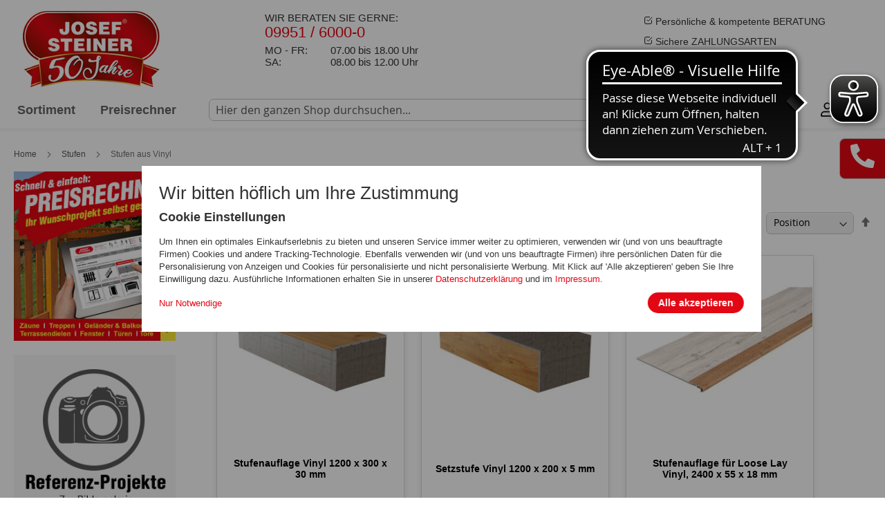

--- FILE ---
content_type: text/html; charset=UTF-8
request_url: https://www.josefsteiner.de/stufen/stufen-aus-vinyl.html
body_size: 29352
content:
<!doctype html>
<html lang="de">
    <head >
        <script>
    var LOCALE = 'de\u002DDE';
    var BASE_URL = 'https\u003A\u002F\u002Fwww.josefsteiner.de\u002F';
    var require = {
        'baseUrl': 'https\u003A\u002F\u002Fwww.josefsteiner.de\u002Fstatic\u002Fversion1768224909\u002Ffrontend\u002FSteiner\u002FJosefsteiner\u002Fde_DE'
    };</script>        <meta charset="utf-8"/>
<meta name="title" content="Stufen aus Vinyl - Stufen"/>
<meta name="description" content="Leitern, Gerüste, Treppen, Zäune, Geländer, Vordächer, Stufen, Rampen, Transportboxen, Transportkarren, Fahnenmaste, Gartenzaun, Konstruktionen im Shop"/>
<meta name="keywords" content="Leitern, Gerüste, Treppen, Zäune, Geländer, Vordächer, Stufen, Rampen, Transportboxen, Josef Steiner"/>
<meta name="robots" content="INDEX,FOLLOW"/>
<meta name="viewport" content="width=device-width, initial-scale=1"/>
<meta name="format-detection" content="telephone=no"/>
<title>Stufen aus Vinyl - Stufen</title>
<link  rel="stylesheet" type="text/css"  media="all" href="https://www.josefsteiner.de/static/version1768224909/frontend/Steiner/Josefsteiner/de_DE/mage/calendar.css" />
<link  rel="stylesheet" type="text/css"  media="all" href="https://www.josefsteiner.de/static/version1768224909/frontend/Steiner/Josefsteiner/de_DE/css/styles-m.css" />
<link  rel="stylesheet" type="text/css"  media="all" href="https://www.josefsteiner.de/static/version1768224909/frontend/Steiner/Josefsteiner/de_DE/css/groupedlist.css" />
<link  rel="stylesheet" type="text/css"  media="all" href="https://www.josefsteiner.de/static/version1768224909/frontend/Steiner/Josefsteiner/de_DE/css/contactright.css" />
<link  rel="stylesheet" type="text/css"  media="all" href="https://www.josefsteiner.de/static/version1768224909/frontend/Steiner/Josefsteiner/de_DE/css/select2.css" />
<link  rel="stylesheet" type="text/css"  media="all" href="https://www.josefsteiner.de/static/version1768224909/frontend/Steiner/Josefsteiner/de_DE/css/bxslider.css" />
<link  rel="stylesheet" type="text/css"  media="all" href="https://www.josefsteiner.de/static/version1768224909/frontend/Steiner/Josefsteiner/de_DE/css/flexslider.css" />
<link  rel="stylesheet" type="text/css"  media="all" href="https://www.josefsteiner.de/static/version1768224909/frontend/Steiner/Josefsteiner/de_DE/css/lightbox.css" />
<link  rel="stylesheet" type="text/css"  media="all" href="https://www.josefsteiner.de/static/version1768224909/frontend/Steiner/Josefsteiner/de_DE/css/jquery-ui.css" />
<link  rel="stylesheet" type="text/css"  media="all" href="https://www.josefsteiner.de/static/version1768224909/frontend/Steiner/Josefsteiner/de_DE/Mageplaza_Core/css/owl.carousel.css" />
<link  rel="stylesheet" type="text/css"  media="all" href="https://www.josefsteiner.de/static/version1768224909/frontend/Steiner/Josefsteiner/de_DE/Mageplaza_Core/css/owl.theme.css" />
<link  rel="stylesheet" type="text/css"  media="all" href="https://www.josefsteiner.de/static/version1768224909/frontend/Steiner/Josefsteiner/de_DE/Plumrocket_CookieConsent/css/cookie-consent.css" />
<link  rel="stylesheet" type="text/css"  media="screen and (min-width: 768px)" href="https://www.josefsteiner.de/static/version1768224909/frontend/Steiner/Josefsteiner/de_DE/css/styles-l.css" />
<link  rel="stylesheet" type="text/css"  media="print" href="https://www.josefsteiner.de/static/version1768224909/frontend/Steiner/Josefsteiner/de_DE/css/print.css" />
<link  rel="stylesheet" type="text/css"  media="all" href="https://www.josefsteiner.de/static/version1768224909/frontend/Steiner/Josefsteiner/de_DE/css/steiner-global.css" />
<script  type="text/javascript"  src="https://www.josefsteiner.de/static/version1768224909/frontend/Steiner/Josefsteiner/de_DE/requirejs/require.js"></script>
<script  type="text/javascript"  src="https://www.josefsteiner.de/static/version1768224909/frontend/Steiner/Josefsteiner/de_DE/mage/requirejs/mixins.js"></script>
<script  type="text/javascript"  src="https://www.josefsteiner.de/static/version1768224909/frontend/Steiner/Josefsteiner/de_DE/requirejs-config.js"></script>
<script  type="text/javascript"  src="https://www.josefsteiner.de/static/version1768224909/frontend/Steiner/Josefsteiner/de_DE/Steiner_Cookies/js/cookiesWidgetHandler.js"></script>
<script  type="text/javascript"  src="https://www.josefsteiner.de/static/version1768224909/frontend/Steiner/Josefsteiner/de_DE/Steiner_Cookies/js/cookiesFormHandler.js"></script>
<script  type="text/javascript"  defer="defer" src="https://www.josefsteiner.de/static/version1768224909/frontend/Steiner/Josefsteiner/de_DE//js/stickyheader.js"></script>
<script  type="text/javascript"  defer="defer" src="https://www.josefsteiner.de/static/version1768224909/frontend/Steiner/Josefsteiner/de_DE//js/steiner-menu.js"></script>
<link rel="preload" as="font" crossorigin="anonymous" href="https://www.josefsteiner.de/static/version1768224909/frontend/Steiner/Josefsteiner/de_DE/fonts/opensans/light/opensans-300.woff2" />
<link rel="preload" as="font" crossorigin="anonymous" href="https://www.josefsteiner.de/static/version1768224909/frontend/Steiner/Josefsteiner/de_DE/fonts/opensans/regular/opensans-400.woff2" />
<link rel="preload" as="font" crossorigin="anonymous" href="https://www.josefsteiner.de/static/version1768224909/frontend/Steiner/Josefsteiner/de_DE/fonts/opensans/semibold/opensans-600.woff2" />
<link rel="preload" as="font" crossorigin="anonymous" href="https://www.josefsteiner.de/static/version1768224909/frontend/Steiner/Josefsteiner/de_DE/fonts/opensans/bold/opensans-700.woff2" />
<link rel="preload" as="font" crossorigin="anonymous" href="https://www.josefsteiner.de/static/version1768224909/frontend/Steiner/Josefsteiner/de_DE/fonts/Luma-Icons.woff2" />
<link  rel="canonical" href="https://www.josefsteiner.de/stufen/stufen-aus-vinyl.html" />
<link  rel="icon" type="image/x-icon" href="https://www.josefsteiner.de/media/favicon/default/favicon.ico" />
<link  rel="shortcut icon" type="image/x-icon" href="https://www.josefsteiner.de/media/favicon/default/favicon.ico" />
<meta http-equiv="expires" content="Fri, 13 Jan 2017 04:00:00 GMT">
<meta name="google-site-verification" content="-IyZC7DqhaxZREdlzxPdwVuF00T2eTZbVKV1NbHjzng" />
<script async src="https://cdn.eye-able.com/configs/www.josefsteiner.de.js"></script>
<script async src="https://cdn.eye-able.com/public/js/eyeAble.js"></script>
<!--<script type="text/javascript" src="/js/xmas_2020.js"></script>-->            <link rel="alternate" hreflang="de-AT" href="https://www.josefsteiner.at/stufen/stufen-aus-vinyl.html"/>
    <link rel="alternate" hreflang="x-default" href="https://www.josefsteiner.at/stufen/stufen-aus-vinyl.html"/>
    <link rel="alternate" hreflang="de-DE" href="https://www.josefsteiner.de/stufen/stufen-aus-vinyl.html"/>
<!-- BEGIN GOOGLE ANALYTICS CODE -->
<script type="text/x-magento-init">
{
    "*": {
        "Magento_GoogleAnalytics/js/google-analytics": {
            "isCookieRestrictionModeEnabled": 1,
            "currentWebsite": 2,
            "cookieName": "user_allowed_save_cookie",
            "ordersTrackingData": [],
            "pageTrackingData": {"optPageUrl":"","isAnonymizedIpActive":false,"accountId":"UA-5119489-8"}        }
    }
}
</script>
<!-- END GOOGLE ANALYTICS CODE -->

    <!-- BEGIN GOOGLE ANALYTICS 4 CODE -->
    <script type="text/x-magento-init">
    {
        "*": {
            "Magento_GoogleGtag/js/google-analytics": {"isCookieRestrictionModeEnabled":true,"currentWebsite":2,"cookieName":"user_allowed_save_cookie","pageTrackingData":{"optPageUrl":"","measurementId":"G-28R96HEY8B"},"ordersTrackingData":[],"googleAnalyticsAvailable":true}        }
    }
    </script>
    <!-- END GOOGLE ANALYTICS 4 CODE -->
    <script type="text/x-magento-init">
        {
            "*": {
                "Magento_PageCache/js/form-key-provider": {
                    "isPaginationCacheEnabled":
                        0                }
            }
        }
    </script>
	
    <script type="text/javascript" keep-on-top="text/x-magento-template">
        (function (f,i,n,d,o,l,O,g,I,c){var V=[];var m=f.createElement("style");if(d){V.push(d)}if(c&&I.location.hash.indexOf("#search:")===0){V.push(c)}if(V.length>0){var Z=V.join(",");m.textContent=Z+"{opacity: 0;transition: opacity "+O+" ease-in-out;}."+o+" {opacity: 1 !important;}";I.flRevealContainers=function(){var a=f.querySelectorAll(Z);for(var T=0;T<a.length;T++){a[T].classList.add(o)}};setTimeout(I.flRevealContainers,l)}var W=g+"/config/"+i+"/main.js?usergrouphash="+n;var p=f.createElement("script");p.type="text/javascript";p.async=true;p.src=g+"/config/loader.min.js";var q=f.getElementsByTagName("script")[0];p.setAttribute("data-fl-main",W);q.parentNode.insertBefore(p,q);q.parentNode.insertBefore(m,p)})(document,'2C6C84CC3396CFC0B29DFEECA7C58E4B','','.fl-navigation-result','fl-reveal',3000,'.3s','//cdn.findologic.com',window,'.fl-result');
    </script>
	
	<style>
		.fl-instant-frontend div.fl-product-grid small.text-decoration-line-through:not(:empty):before {
			content:"statt*:";
		}

		.fl-instant-frontend div.fl-product-grid span.font-weight-bold.groupedProduct:before {
			content:"ab: ";
		}

		.fl-instant-frontend div.fl-product-grid span.font-weight-bold.singleProduct:before {
			content:"nur:";
		}
		
		.fl-instant-frontend div.fl-product-grid a.fill-height::after {
			content:"Details";
		}
		
		.fl-instant-frontend div.fl-product-grid div.v-card__actions:after, 
		div.fl-assisted-suggest a div.fl-as-product-container:after {
			content:"inkl. MwSt., zzgl. Versandkosten \A * Stattpreise sind die Listenpreise / UVPs des Herstellers / Lieferanten.";
		}
	</style>

	<script>
		require(["jquery"],function($) {
			setInterval(function() {
				if($('.fl-instant-frontend').length>0) {
					$('.fl-instant-frontend div.fl-product-grid:has(button) span.font-weight-bold:not(.singleProduct)').addClass("singleProduct");
					$('.fl-instant-frontend div.fl-product-grid span.font-weight-bold:not(.singleProduct):not(.groupedProduct)').addClass("groupedProduct");
				}
			},100);
		});
	</script>
	
	
        </head>
    <body data-container="body"
          data-mage-init='{"loaderAjax": {}, "loader": { "icon": "https://www.josefsteiner.de/static/version1768224909/frontend/Steiner/Josefsteiner/de_DE/images/loader-2.gif"}}'
        class="pl-thm-steiner pl-thm-steiner-josefsteiner page-products categorypath-stufen-stufen-aus-vinyl category-stufen-aus-vinyl catalog-category-view page-layout-2columns-left" id="html-body">
        

<script >
    var prCookieService = {
        defaultAttributes: {path: '/'},
        converter: {
            write: function (value) {
                return encodeURIComponent(value);
            },

            read: function (value) {
                return decodeURIComponent(value)
            }
        },
        decode: function(string)
        {
            return string.replace(/(%[0-9A-Z]{2})+/g, decodeURIComponent);
        },
        set: function (key, value, attributes)
        {
            if (typeof document === 'undefined') {
                return;
            }

            attributes = Object.assign(this.defaultAttributes, attributes);

            if (typeof attributes.expires === 'number') {
                attributes.expires = new Date(new Date() * 1 + attributes.expires * 864e+5);
            }

            attributes.expires = attributes.expires ? attributes.expires.toUTCString() : '';

            try {
                var result = JSON.stringify(value);
                if (/^[\{\[]/.test(result)) {
                    value = result;
                }
            } catch (e) {}

            value = this.converter.write(value);

            key = this.converter.write(String(key))
                .replace(/%(23|24|26|2B|5E|60|7C)/g, decodeURIComponent)
                .replace(/[\(\)]/g, escape);

            var stringifiedAttributes = '';
            for (var attributeName in attributes) {
                if (!attributes[attributeName]) {
                    continue;
                }
                stringifiedAttributes += '; ' + attributeName;
                if (attributes[attributeName] === true) {
                    continue;
                }

                // Considers RFC 6265 section 5.2:
                // ...
                // 3.  If the remaining unparsed-attributes contains a %x3B (";")
                //     character:
                // Consume the characters of the unparsed-attributes up to,
                // not including, the first %x3B (";") character.
                // ...
                stringifiedAttributes += '=' + attributes[attributeName].split(';')[0];
            }

            return (document.cookie = key + '=' + value + stringifiedAttributes);
        },

        remove: function (key, attributes) {
            this.set(key, '', {...attributes, ...{
                expires: -1
            }});
        },

        get: function (key, json = false)
        {
            if (typeof document === 'undefined') {
                return;
            }

            var jar = {};
            var cookies = document.cookie ? document.cookie.split('; ') : [];
            var i = 0;
            for (; i < cookies.length; i++) {
                var parts = cookies[i].split('=');
                var cookie = parts.slice(1).join('=');
                if (!json && cookie.charAt(0) === '"') {
                    cookie = cookie.slice(1, -1);
                }

                try {
                    var name = this.converter.write(parts[0]);
                    cookie = this.converter.read(cookie);

                    if (json) {
                        try {
                            cookie = JSON.parse(cookie);
                        } catch (e) {}
                    }

                    jar[name] = cookie;

                    if (key === name) {
                        break;
                    }
                } catch (e) {}
            }

            return key ? jar[key] : jar;
        }
    }

    if (typeof define === 'function') {
        define('prCookieService', function () {return prCookieService});
    }
</script>

<script >
var prCookieConsentApi = {
    CUSTOMER_CONSENT: 'pr-cookie-consent',
    SYSTEM_COOKIES: [
        'PHPSESSID',
        this.CUSTOMER_CONSENT,
        'user_allowed_save_cookie',
    ],
    config: {},
    whitelist: {},
    isConfigured: false,
    /**
     * Contains callbacks that run after all configuration come
     *
     * @type {function[]}
     */
    configuredCallbacks: [],
    initCookieBlocking: function () {
        var cookieDesc = Object.getOwnPropertyDescriptor(Document.prototype, 'cookie')
            || Object.getOwnPropertyDescriptor(HTMLDocument.prototype, 'cookie');
        if (cookieDesc && cookieDesc.configurable) {
            var api = this;
            Object.defineProperty(document, 'cookie', {
                get: function () {
                    return cookieDesc.get.call(document);
                },
                set: function (cookie) {
                    let cookieName = cookie.substring(0, cookie.indexOf('=')).trim();
                    if (! api.isAllowed(cookieName)) {
                        api.logger.warn('CookieConsent: blocked cookie "' + cookieName + '"');
                        return;
                    }
                    cookieDesc.set.call(document, cookie);
                }
            });
        }
    },
    getCookieValue: function (name) {
        var values = document.cookie.match('(^|;)\\s*' + name + '\\s*=\\s*([^;]+)');
        return values ? decodeURIComponent(values.pop()) : '';
    },
    configure: function (configJson) {
        this.logger.init();
        this.userScript.init();
        try {
            this.config = JSON.parse(configJson);
            if (this.config.canManageCookie === null) {
                console.error('CookieConsent: restriction config is invalid');
            }
            this.isConfigured = true;

            this.configuredCallbacks.forEach(function (callback) {
                callback();
            }.bind(this));

            this.clearRejectedCookie();
        } catch (e) {
            console.error('CookieConsent: error has happened during parse JSON');
            return false;
        }
    },
    /**
     * @param {function} callback
     * @returns {prCookieConsentApi}
     */
    addConfiguredCallback: function (callback) {
        this.configuredCallbacks.push(callback);
        return this;
    },
        isAllowedCategory: function (categoryKey) {
        if (! this.config.canManageCookie) {
            return true;
        }
        if (this.isEssentialCategory(categoryKey)) {
            return true;
        }
        if (this.isOptIn()) {
            if (this.isAllCategoriesAllowed()) {
                return true;
            }
            return this.consent.get().includes(categoryKey);
        }
        return this.config.canUseCookieBeforeOptIn;
    },
    getDomain: function (cookieName) {
        return this.config.cookies[cookieName] ? this.config.cookies[cookieName].domain : null;
    },
        isAllowed: function (cookieName) {
        if (this.isSystemCookie(cookieName)) {
            return true;
        }
        if (! this.config.canManageCookie) {
            return true;
        }
        if (this.whitelist[cookieName]) {
            return true;
        }
        cookieName = this.getTrueCookieName(cookieName);
        if (! this.isOptIn()) {
            if (this.config.canUseCookieBeforeOptIn) {
                return true;
            }
            if (this.isKnownCookie(cookieName)) {
                return this.isInEssentialCategory(cookieName);
            }
            return false;
        }
        if (! this.isKnownCookie(cookieName)) {
            return ! this.config.canBlockUnknownCookie;
        }
        return this.isInAllowedCategory(cookieName);
    },
    isAllCategoriesAllowed: function () {
        if (null === this.cache.get('allowAllCategories')) {
            var customerConsent = this.consent.get();
            if (customerConsent && customerConsent.includes('all') ) {
                this.cache.set('allowAllCategories', true);
            } else {
                var allowedWebsites = this.websiteRestriction.getAllowed();
                this.cache.set('allowAllCategories', allowedWebsites[this.config.mage.website] === 1);
            }
        }
        return this.cache.get('allowAllCategories');
    },
    isEssentialCategory: function (categoryKey) {
        return this.config.essentialCategoryKeys.includes(categoryKey);
    },
    isInEssentialCategory: function (cookieName) {
        return this.isEssentialCategory(this.getCookieCategory(cookieName));
    },
    isInAllowedCategory: function (cookieName) {
        return this.isAllowedCategory(this.getCookieCategory(cookieName));
    },
    getCookieCategory: function (cookieName) {
        return this.config.cookieToCategoryMapping[cookieName];
    },
    isOptIn: function () {
        var allowedWithDefaultCookie = this.websiteRestriction.getAllowed()[this.config.mage.website] === 1;
        return Boolean(this.consent.get()) || allowedWithDefaultCookie;
    },
    isSystemCookie: function (cookieName) {
        return this.SYSTEM_COOKIES.includes(cookieName);
    },
    isKnownCookie: function (cookieName) {
        return this.config.cookieToCategoryMapping.hasOwnProperty(cookieName);
    },
    getTrueCookieName: function (cookieName) {
        var keys = Object.keys(this.config.dynamicNamesPatterns), key;
        for (var i = 0, length = keys.length; i < length; i++) {
            key = keys[i];
            if (new RegExp(this.config.dynamicNamesPatterns[key]).test(cookieName)) {
                return key;
            }
        }
        return cookieName;
    },
    clearRejectedCookie: function () {
        let cookies = prCookieService.get();
        Object.keys(cookies).forEach(function(cookieName) {
            if (this.isAllowed(cookieName)) {
                return;
            }

            var encodedCookieName = cookieName = encodeURIComponent(String(cookieName))
                .replace(/%(23|24|26|2B|5E|60|7C)/g, decodeURIComponent)
                .replace(/[\(\)]/g, escape);

            this.whitelist[encodedCookieName] = true;
            if (this.getDomain(cookieName)) {
                prCookieService.remove(cookieName, {domain: this.getDomain(cookieName)});
            } else {
                prCookieService.remove(cookieName);
                if (this.config.cookie.parentDomain) {
                    prCookieService.remove(cookieName, {domain: this.config.cookie.parentDomain});
                }
            }
            this.logger.warn('CookieConsent: remove cookie "' + cookieName + '"');
            if (typeof prCookieService.get(cookieName) !== 'undefined') {
                this.logger.error('CookieConsent: fail to remove cookie "' + cookieName + '"');
            }
            this.whitelist[encodedCookieName] = false;
        }.bind(this));
    }
};

prCookieConsentApi.userScript = {
    /**
     * List of callbacks and categories they depend on.
     */
    pendingScripts: [],
    /**
     * Run script after model is configured or after user provided consent.
     */
    init: function () {
        prCookieConsentApi.addConfiguredCallback(this.executePendingScripts.bind(this));
        prCookieConsentApi.consent.addCallback(this.executePendingScripts.bind(this));
    },
    /**
     * Run or delay script.
     *
     * @param {function} callback
     * @param {string}   categoryKey
     */
    execute: function (callback, categoryKey) {
        if (prCookieConsentApi.isConfigured && prCookieConsentApi.isAllowedCategory(categoryKey)) {
            callback();
            return;
        }

        this.pendingScripts.push({callback: callback, categoryKey: categoryKey, executed: false});
    },
    /**
     * Run pending scripts.
     */
    executePendingScripts: function () {
        this.pendingScripts.forEach(function (script) {
            if (false === script.executed && prCookieConsentApi.isAllowedCategory(script.categoryKey)) {
                script.callback();
                script.executed = true;
            }
        }.bind(this));
    },
};

prCookieConsentApi.websiteRestriction = {
    getAllowed: function () {
        var allowedWebsites = prCookieConsentApi.getCookieValue(prCookieConsentApi.config.mage.cookieName);
        return allowedWebsites ? JSON.parse(allowedWebsites) : {};
    },
    allowCurrent: function () {
        return this.set(prCookieConsentApi.config.mage.website, true);
    },
    disallowCurrent: function () {
        return this.set(prCookieConsentApi.config.mage.website, false);
    },
    /**
     * @param {number} website
     * @param {boolean} flag
     * @return {CookieRestriction.websiteRestriction}
     */
    set: function (website, flag) {
        var allowedWebsites = this.getAllowed();

        if (flag) {
            allowedWebsites[website] = 1;
        } else {
            delete allowedWebsites[website];
        }

        prCookieService.set(prCookieConsentApi.config.mage.cookieName, allowedWebsites, {
            path: prCookieConsentApi.config.cookie.path,
            expires: prCookieConsentApi.config.mage.lifetime ? Math.ceil(prCookieConsentApi.config.mage.lifetime / 86400) : 0
        });

        return this;
    }
};

prCookieConsentApi.cache = {
    cacheData: {allowAllCategories: null},
    get: function (key) {
        return this.cacheData[key];
    },
    set: function (key, value) {
        this.cacheData[key] = value;
    },
    reset: function () {
        this.cacheData = {allowAllCategories: null};
    }
};

prCookieConsentApi.logger = {
    level: 0, /* disabled */
        init: function () {
        if (window.location.hash === '#pr-enable-cookie-log') {
            this.level = 1; /* only warnings and errors */
        }
        if (window.location.hash === '#pr-enable-cookie-log-all') {
            this.level = 2; /* all logs */
        }
    },
    log: function () {
        this.level > 1 && console.log.apply(console, arguments);
    },
    warn: function () {
        this.level > 0 && console.warn.apply(console, arguments);
    },
    error: function () {
        this.level > 0 && console.error.apply(console, arguments);
    }
};

prCookieConsentApi.consent = {
    /**
     * Contains callbacks that run after user consent.
     *
     * @type {function[]}
     */
    callbacks: [],
    allowAllCategories: function () {
        prCookieConsentApi.cache.reset();
        prCookieConsentApi.consent.set(['all']);
        return this;
    },
    declineAll: function () {
        prCookieConsentApi.cache.reset();
        prCookieConsentApi.consent.set([]);
        return this;
    },
    set: function (allowedCategories) {
        prCookieService.set(prCookieConsentApi.CUSTOMER_CONSENT, JSON.stringify(allowedCategories), {
            expires: prCookieConsentApi.config.consent.expiry,
            path: prCookieConsentApi.config.cookie.path,
            domain: prCookieConsentApi.config.cookie.domain
        });

        if (allowedCategories.includes('all')) {
            prCookieConsentApi.websiteRestriction.allowCurrent();
        } else {
            prCookieConsentApi.websiteRestriction.disallowCurrent();
        }
        prCookieConsentApi.cache.reset();

        var isAccepting = allowedCategories.length;

        this.callbacks.forEach(function (callback) {
            callback(allowedCategories)
        });

        fetch(prCookieConsentApi.config.consent.logUrl, {
            method: 'POST',
            headers: {
                'Content-Type': 'application/json',
                'X-Requested-With': 'XMLHttpRequest'
            },
            body: JSON.stringify({acceptedKeys: allowedCategories})
        })
            .then(this.pageReloadAfterAction.bind(this, isAccepting));
    },
    /**
     * Reload page by configuration and action
     *
     * @param isAccepting
     */
    pageReloadAfterAction: function (isAccepting) {
        if (isAccepting && prCookieConsentApi.config.consent.reloadAfterAccept) {
            window.location.reload();
        }

        if (! isAccepting && prCookieConsentApi.config.consent.reloadAfterDecline) {
            window.location.reload();
        }
    },
    get: function () {
        var consent = prCookieConsentApi.getCookieValue(prCookieConsentApi.CUSTOMER_CONSENT);
        return consent ? JSON.parse(consent) : false;
    },
    addCallback: function (callback) {
        this.callbacks.push(callback);
        return this;
    },
};

prCookieConsentApi.configure('\u007B\u0022canManageCookie\u0022\u003Afalse,\u0022canUseCookieBeforeOptIn\u0022\u003Afalse,\u0022canBlockUnknownCookie\u0022\u003Atrue,\u0022consent\u0022\u003A\u007B\u0022isLoggedIn\u0022\u003Afalse,\u0022logUrl\u0022\u003A\u0022https\u003A\u005C\u002F\u005C\u002Fwww.josefsteiner.de\u005C\u002Fpr\u002Dcookie\u002Dconsent\u005C\u002Fconsent_guest\u005C\u002Fupdate\u005C\u002F\u0022,\u0022reloadAfterAccept\u0022\u003Atrue,\u0022reloadAfterDecline\u0022\u003Atrue,\u0022expiry\u0022\u003A365\u007D,\u0022cookie\u0022\u003A\u007B\u0022path\u0022\u003A\u0022\u005C\u002F\u0022,\u0022domain\u0022\u003A\u0022www.josefsteiner.de\u0022,\u0022parentDomain\u0022\u003A\u0022.josefsteiner.de\u0022\u007D,\u0022cookies\u0022\u003A\u007B\u0022pr\u002Dcookie\u002Dnotice\u002Dstatus\u0022\u003A\u007B\u0022domain\u0022\u003A\u0022\u0022\u007D,\u0022user_allowed_save_cookie\u0022\u003A\u007B\u0022domain\u0022\u003A\u0022\u0022\u007D,\u0022guest\u002Dview\u0022\u003A\u007B\u0022domain\u0022\u003A\u0022\u0022\u007D,\u0022login_redirect\u0022\u003A\u007B\u0022domain\u0022\u003A\u0022\u0022\u007D,\u0022mage\u002Dmessages\u0022\u003A\u007B\u0022domain\u0022\u003A\u0022\u0022\u007D,\u0022section_data_ids\u0022\u003A\u007B\u0022domain\u0022\u003A\u0022\u0022\u007D,\u0022store\u0022\u003A\u007B\u0022domain\u0022\u003A\u0022\u0022\u007D,\u0022amz_auth_err\u0022\u003A\u007B\u0022domain\u0022\u003A\u0022\u0022\u007D,\u0022amz_auth_logout\u0022\u003A\u007B\u0022domain\u0022\u003A\u0022\u0022\u007D,\u0022mage\u002Dcache\u002Dsessid\u0022\u003A\u007B\u0022domain\u0022\u003A\u0022\u0022\u007D,\u0022mage\u002Dcache\u002Dstorage\u0022\u003A\u007B\u0022domain\u0022\u003A\u0022\u0022\u007D,\u0022stf\u0022\u003A\u007B\u0022domain\u0022\u003A\u0022\u0022\u007D,\u0022recently_viewed_product\u0022\u003A\u007B\u0022domain\u0022\u003A\u0022\u0022\u007D,\u0022recently_viewed_product_previous\u0022\u003A\u007B\u0022domain\u0022\u003A\u0022\u0022\u007D,\u0022mage\u002Dtranslation\u002Dstorage\u0022\u003A\u007B\u0022domain\u0022\u003A\u0022\u0022\u007D,\u0022mage\u002Dtranslation\u002Dfile\u002Dversion\u0022\u003A\u007B\u0022domain\u0022\u003A\u0022\u0022\u007D,\u0022product_data_storage\u0022\u003A\u007B\u0022domain\u0022\u003A\u0022\u0022\u007D,\u0022recently_compared_product\u0022\u003A\u007B\u0022domain\u0022\u003A\u0022\u0022\u007D,\u0022recently_compared_product_previous\u0022\u003A\u007B\u0022domain\u0022\u003A\u0022\u0022\u007D,\u0022mage\u002Dcache\u002Dstorage\u002Dsection\u002Dinvalidation\u0022\u003A\u007B\u0022domain\u0022\u003A\u0022\u0022\u007D,\u0022_ga\u0022\u003A\u007B\u0022domain\u0022\u003A\u0022\u0022\u007D,\u0022_gid\u0022\u003A\u007B\u0022domain\u0022\u003A\u0022\u0022\u007D,\u0022_gat\u0022\u003A\u007B\u0022domain\u0022\u003A\u0022\u0022\u007D,\u0022_dc_gtm_\u002A\u0022\u003A\u007B\u0022domain\u0022\u003A\u0022\u0022\u007D,\u0022pr\u002Dcookie\u002Dconsent\u0022\u003A\u007B\u0022domain\u0022\u003A\u0022\u0022\u007D,\u0022pr\u002Dcookie\u002Dconsent\u002Did\u0022\u003A\u007B\u0022domain\u0022\u003A\u0022\u0022\u007D,\u0022form_key\u0022\u003A\u007B\u0022domain\u0022\u003A\u0022\u0022\u007D,\u0022X\u002DMagento\u002DVary\u0022\u003A\u007B\u0022domain\u0022\u003A\u0022\u0022\u007D,\u0022private_content_version\u0022\u003A\u007B\u0022domain\u0022\u003A\u0022\u0022\u007D,\u0022persistent_shopping_cart\u0022\u003A\u007B\u0022domain\u0022\u003A\u0022\u0022\u007D,\u0022add_to_cart\u0022\u003A\u007B\u0022domain\u0022\u003A\u0022\u0022\u007D,\u0022mage\u002Dbanners\u002Dcache\u002Dstorage\u0022\u003A\u007B\u0022domain\u0022\u003A\u0022\u0022\u007D,\u0022remove_from_cart\u0022\u003A\u007B\u0022domain\u0022\u003A\u0022\u0022\u007D\u007D,\u0022mage\u0022\u003A\u007B\u0022website\u0022\u003A2,\u0022cookieName\u0022\u003A\u0022user_allowed_save_cookie\u0022,\u0022lifetime\u0022\u003A31536000\u007D,\u0022cookieToCategoryMapping\u0022\u003A\u007B\u0022pr\u002Dcookie\u002Dnotice\u002Dstatus\u0022\u003A\u0022necessary\u0022,\u0022user_allowed_save_cookie\u0022\u003A\u0022necessary\u0022,\u0022guest\u002Dview\u0022\u003A\u0022necessary\u0022,\u0022login_redirect\u0022\u003A\u0022necessary\u0022,\u0022mage\u002Dmessages\u0022\u003A\u0022necessary\u0022,\u0022section_data_ids\u0022\u003A\u0022necessary\u0022,\u0022store\u0022\u003A\u0022necessary\u0022,\u0022amz_auth_err\u0022\u003A\u0022necessary\u0022,\u0022amz_auth_logout\u0022\u003A\u0022necessary\u0022,\u0022mage\u002Dcache\u002Dsessid\u0022\u003A\u0022necessary\u0022,\u0022mage\u002Dcache\u002Dstorage\u0022\u003A\u0022necessary\u0022,\u0022stf\u0022\u003A\u0022necessary\u0022,\u0022recently_viewed_product\u0022\u003A\u0022necessary\u0022,\u0022recently_viewed_product_previous\u0022\u003A\u0022necessary\u0022,\u0022mage\u002Dtranslation\u002Dstorage\u0022\u003A\u0022necessary\u0022,\u0022mage\u002Dtranslation\u002Dfile\u002Dversion\u0022\u003A\u0022necessary\u0022,\u0022product_data_storage\u0022\u003A\u0022necessary\u0022,\u0022recently_compared_product\u0022\u003A\u0022necessary\u0022,\u0022recently_compared_product_previous\u0022\u003A\u0022necessary\u0022,\u0022mage\u002Dcache\u002Dstorage\u002Dsection\u002Dinvalidation\u0022\u003A\u0022necessary\u0022,\u0022_ga\u0022\u003A\u0022statistics\u0022,\u0022_gid\u0022\u003A\u0022statistics\u0022,\u0022_gat\u0022\u003A\u0022statistics\u0022,\u0022_dc_gtm_\u002A\u0022\u003A\u0022statistics\u0022,\u0022pr\u002Dcookie\u002Dconsent\u0022\u003A\u0022necessary\u0022,\u0022pr\u002Dcookie\u002Dconsent\u002Did\u0022\u003A\u0022necessary\u0022,\u0022form_key\u0022\u003A\u0022necessary\u0022,\u0022X\u002DMagento\u002DVary\u0022\u003A\u0022necessary\u0022,\u0022private_content_version\u0022\u003A\u0022necessary\u0022,\u0022persistent_shopping_cart\u0022\u003A\u0022necessary\u0022,\u0022add_to_cart\u0022\u003A\u0022statistics\u0022,\u0022mage\u002Dbanners\u002Dcache\u002Dstorage\u0022\u003A\u0022necessary\u0022,\u0022remove_from_cart\u0022\u003A\u0022statistics\u0022\u007D,\u0022essentialCategoryKeys\u0022\u003A\u005B\u0022necessary\u0022\u005D,\u0022dynamicNamesPatterns\u0022\u003A\u007B\u0022_dc_gtm_\u002A\u0022\u003A\u0022_dc_gtm_.\u002A\u0022\u007D\u007D');
prCookieConsentApi.initCookieBlocking();

if (typeof define === 'function') {
    define('prCookieConsentApi', function () {
        return prCookieConsentApi;
    });
}
</script>

<script type="text/x-magento-init">
    {
        "*": {
            "Magento_PageBuilder/js/widget-initializer": {
                "config": {"[data-content-type=\"slider\"][data-appearance=\"default\"]":{"Magento_PageBuilder\/js\/content-type\/slider\/appearance\/default\/widget":false},"[data-content-type=\"map\"]":{"Magento_PageBuilder\/js\/content-type\/map\/appearance\/default\/widget":false},"[data-content-type=\"row\"]":{"Magento_PageBuilder\/js\/content-type\/row\/appearance\/default\/widget":false},"[data-content-type=\"tabs\"]":{"Magento_PageBuilder\/js\/content-type\/tabs\/appearance\/default\/widget":false},"[data-content-type=\"slide\"]":{"Magento_PageBuilder\/js\/content-type\/slide\/appearance\/default\/widget":{"buttonSelector":".pagebuilder-slide-button","showOverlay":"hover","dataRole":"slide"}},"[data-content-type=\"banner\"]":{"Magento_PageBuilder\/js\/content-type\/banner\/appearance\/default\/widget":{"buttonSelector":".pagebuilder-banner-button","showOverlay":"hover","dataRole":"banner"}},"[data-content-type=\"buttons\"]":{"Magento_PageBuilder\/js\/content-type\/buttons\/appearance\/inline\/widget":false},"[data-content-type=\"products\"][data-appearance=\"carousel\"]":{"Magento_PageBuilder\/js\/content-type\/products\/appearance\/carousel\/widget":false}},
                "breakpoints": {"desktop":{"label":"Desktop","stage":true,"default":true,"class":"desktop-switcher","icon":"Magento_PageBuilder::css\/images\/switcher\/switcher-desktop.svg","conditions":{"min-width":"1024px"},"options":{"products":{"default":{"slidesToShow":"5"}}}},"tablet":{"conditions":{"max-width":"1024px","min-width":"768px"},"options":{"products":{"default":{"slidesToShow":"4"},"continuous":{"slidesToShow":"3"}}}},"mobile":{"label":"Mobile","stage":true,"class":"mobile-switcher","icon":"Magento_PageBuilder::css\/images\/switcher\/switcher-mobile.svg","media":"only screen and (max-width: 768px)","conditions":{"max-width":"768px","min-width":"640px"},"options":{"products":{"default":{"slidesToShow":"3"}}}},"mobile-small":{"conditions":{"max-width":"640px"},"options":{"products":{"default":{"slidesToShow":"2"},"continuous":{"slidesToShow":"1"}}}}}            }
        }
    }
</script>

<div class="cookie-status-message" id="cookie-status">
    The store will not work correctly in the case when cookies are disabled.</div>
<script type="text&#x2F;javascript">document.querySelector("#cookie-status").style.display = "none";</script>
<script type="text/x-magento-init">
    {
        "*": {
            "cookieStatus": {}
        }
    }
</script>

<script type="text/x-magento-init">
    {
        "*": {
            "mage/cookies": {
                "expires": null,
                "path": "\u002F",
                "domain": ".www.josefsteiner.de",
                "secure": true,
                "lifetime": "1209600"
            }
        }
    }
</script>
    <noscript>
        <div class="message global noscript">
            <div class="content">
                <p>
                    <strong>JavaScript scheint in Ihrem Browser deaktiviert zu sein.</strong>
                    <span>
                        Um unsere Website in bester Weise zu erfahren, aktivieren Sie Javascript in Ihrem Browser.                    </span>
                </p>
            </div>
        </div>
    </noscript>
    <div role="alertdialog"
         tabindex="-1"
         class="message global cookie"
         id="notice-cookie-block">
        <div role="document" class="content" tabindex="0">
            <p>
                <h2>Wir bitten höflich um Ihre Zustimmung</h2>
<h3>Cookie Einstellungen</h3>
<p>Um Ihnen ein optimales Einkaufserlebnis zu bieten und unseren Service immer weiter zu optimieren, verwenden wir (und von uns beauftragte Firmen) Cookies und andere Tracking-Technologie. Ebenfalls verwenden wir (und von uns beauftragte Firmen) ihre persönlichen Daten für die Personalisierung von Anzeigen und Cookies für personalisierte und nicht personalisierte Werbung. Mit Klick auf 'Alle akzeptieren' geben Sie Ihre Einwilligung dazu. Ausführliche Informationen erhalten Sie in unserer <a href="/datenschutz">Datenschutzerklärung</a> und im <a href="/impressum">Impressum</a>.</p>				<!--<strong>Wir verwenden Cookies, um Ihre Erfahrung zu verbessern.</strong>
                <span>Um die neuen Datenschutzrichtlinien zu erfüllen, müssen wir Sie um Ihre Zustimmung für Cookies fragen.                </span>
                <a href="https://www.josefsteiner.de/privacy-policy-cookie-restriction-mode/">Weitere Informationen</a>-->
            </p>
            <div class="actions">
				<a href="##" id="btn-cookie-disallow" style="float:left;display:inline-block;padding:7px 0;">
                    Nur Notwendige                </a>
                <button id="btn-cookie-allow" class="action allow primary" style="float:right;margin:0px;">
                    <span>Alle akzeptieren</span>
                </button>
            </div>
        </div>
    </div>
    <script type="text&#x2F;javascript">var elemoNL3Yad8 = document.querySelector('div#notice-cookie-block');
if (elemoNL3Yad8) {
elemoNL3Yad8.style.display = 'none';
}</script>    <script type="text/x-magento-init">
        {
            "#notice-cookie-block": {
                "cookieNotices": {
                    "cookieAllowButtonSelector": "#btn-cookie-allow",
                    "cookieName": "user_allowed_save_cookie",
                    "cookieValue": {"2":1},
                    "cookieLifetime": 31536000,
                    "noCookiesUrl": "https\u003A\u002F\u002Fwww.josefsteiner.de\u002Fcookie\u002Findex\u002FnoCookies\u002F"
                }
            }
        }
    </script>
	<script type="text/javascript">
		require([
			'jquery',
			'js-cookie/js.cookie'
		], function ($,Cookies) {
			$(document).ready(function () {
				$('#btn-cookie-allow').click(function() {
					Cookies.set('allow_all_cookies', 1, {expires: 365});
					if(typeof(window.criteo_track)=="function") {
						window.criteo_track();
					}
				});
				$('#btn-cookie-disallow').click(function() {
					Cookies.set('allow_all_cookies', 0, {expires: 365});
					$('div#notice-cookie-block').remove();
				});
				if(Cookies.get('allow_all_cookies')==0) {
					$('div#notice-cookie-block').remove();
				}
			});
		});
	</script>

<script>
    window.cookiesConfig = window.cookiesConfig || {};
    window.cookiesConfig.secure = true;
</script><script>    require.config({
        map: {
            '*': {
                wysiwygAdapter: 'mage/adminhtml/wysiwyg/tiny_mce/tinymce5Adapter'
            }
        }
    });</script><script>
    require.config({
        paths: {
            googleMaps: 'https\u003A\u002F\u002Fmaps.googleapis.com\u002Fmaps\u002Fapi\u002Fjs\u003Fv\u003D3\u0026key\u003D'
        },
        config: {
            'Magento_PageBuilder/js/utils/map': {
                style: ''
            },
            'Magento_PageBuilder/js/content-type/map/preview': {
                apiKey: '',
                apiKeyErrorMessage: 'You\u0020must\u0020provide\u0020a\u0020valid\u0020\u003Ca\u0020href\u003D\u0027https\u003A\u002F\u002Fwww.josefsteiner.de\u002Fadminhtml\u002Fsystem_config\u002Fedit\u002Fsection\u002Fcms\u002F\u0023cms_pagebuilder\u0027\u0020target\u003D\u0027_blank\u0027\u003EGoogle\u0020Maps\u0020API\u0020key\u003C\u002Fa\u003E\u0020to\u0020use\u0020a\u0020map.'
            },
            'Magento_PageBuilder/js/form/element/map': {
                apiKey: '',
                apiKeyErrorMessage: 'You\u0020must\u0020provide\u0020a\u0020valid\u0020\u003Ca\u0020href\u003D\u0027https\u003A\u002F\u002Fwww.josefsteiner.de\u002Fadminhtml\u002Fsystem_config\u002Fedit\u002Fsection\u002Fcms\u002F\u0023cms_pagebuilder\u0027\u0020target\u003D\u0027_blank\u0027\u003EGoogle\u0020Maps\u0020API\u0020key\u003C\u002Fa\u003E\u0020to\u0020use\u0020a\u0020map.'
            },
        }
    });
</script>

<script>
    require.config({
        shim: {
            'Magento_PageBuilder/js/utils/map': {
                deps: ['googleMaps']
            }
        }
    });
</script>
<div class="page-wrapper"><header class="page-header"><input name="form_key" type="hidden" value="zHmCi4uVqpq3jHdZ" /><div class="header content"><span data-action="toggle-nav" class="action nav-toggle"><span>Navigation umschalten</span></span>
<a
    class="logo"
    href="https://www.josefsteiner.de/"
    title="Josef&#x20;Steiner"
    aria-label="store logo">
    <img src="https://www.josefsteiner.de/media/logo/stores/3/josefsteiner_web.png"
         title="Josef&#x20;Steiner"
         alt="Josef&#x20;Steiner"
            width="170"                />
</a>
<div class="block">
	<div class="block block-benefits">
		<p>
			<span class="benefits1">WIR BERATEN SIE GERNE:			<br>
				<span class="benefits2">
					09951 / 6000-0					<br>
				</span>
			</span>
		</p> 
		<table class="benefits3">
			<tbody>
				<tr>
					<td class="benefitsSpalte1"><span>MO - FR:</span><br></td>
					<td class="benefitsSpalte2"><span>07.00 bis 18.00 Uhr</span><br></td>
				</tr>
				<tr>
					<td class="benefitsSpalte1"><span>SA:</span><br></td>
					<td class="benefitsSpalte2"><span>08.00 bis 12.00 Uhr</span><br></td>
				</tr>
			</tbody>
		</table>
	</div>

	<div class="block2">
		<table style="width: 100%;">
			<tbody>
				<tr>
					<td class="benefitsSpalteAll benefitsSpalte1Tabelle2" ><span><img style="max-width: 13px; max-height:13px; width:100%; height: 100%;" alt="Checkbox Symbol" src="https://www.josefsteiner.de/static/version1768224909/frontend/Steiner/Josefsteiner/de_DE/images/check-square.svg"/> Persönliche & kompetente BERATUNG</span><br></td>
					<td class="benefitsSpalteAll benefitsSpalte2Tabelle2"><span><img style="max-width: 13px; max-height:13px; width:100%; height: 100%;" alt="Checkbox Symbol" src="https://www.josefsteiner.de/static/version1768224909/frontend/Steiner/Josefsteiner/de_DE/images/check-square.svg"/> Beste QUALITÄT</span><br></td>
				</tr>
				<tr>
					<td class="benefitsSpalteAll benefitsSpalte1Tabelle2"><span><img style="max-width: 13px; max-height:13px; width:100%; height: 100%;" alt="Checkbox Symbol" src="https://www.josefsteiner.de/static/version1768224909/frontend/Steiner/Josefsteiner/de_DE/images/check-square.svg"/> Sichere ZAHLUNGSARTEN</span><br></td>
					<td class="benefitsSpalteAll benefitsSpalte2Tabelle2" ><span><img style="max-width: 13px; max-height:13px; width:100%; height: 100%;" alt="Checkbox Symbol" src="https://www.josefsteiner.de/static/version1768224909/frontend/Steiner/Josefsteiner/de_DE/images/check-square.svg"/> Günstige PREISE</span><br></td>
				</tr>
				<tr>
					<td class="benefitsSpalteAll benefitsSpalte1Tabelle2"><span><img style="max-width: 13px; max-height:13px; width:100%; height: 100%;" alt="Checkbox Symbol" src="https://www.josefsteiner.de/static/version1768224909/frontend/Steiner/Josefsteiner/de_DE/images/check-square.svg"/> 
					  50 Jahre Erfahrung					  </span><br></td>
					<td class="benefitsSpalteAll benefitsSpalte2Tabelle2"><span><img style="max-width: 13px; max-height:13px; width:100%; height: 100%;" alt="Checkbox Symbol" src="https://www.josefsteiner.de/static/version1768224909/frontend/Steiner/Josefsteiner/de_DE/images/check-square.svg"/> Gratis AUSMESSEN</span><br></td>
				</tr>
			</tbody>
		</table>
	</div>
</div>

<div class="elementmobilewrapper">
</div>
</div></header><div id="mynavbar"><div class="navigation"><ul id="mynav"><script>
var imageSelectIds = [];
</script>

<!-- <div id="mynavbar"> -->
<div id="fly-wrapper-background"></div>
<!-- <div class="navigation"> -->
	<!--  <ul id="mynav"> -->
							<span class="smallHeaderLogo" id="smallHeaderLogo"><a href="#"><img alt="Logo" src="https://www.josefsteiner.de/static/version1768224909/frontend/Steiner/Josefsteiner/de_DE/images/logosmall.png"/></a></span>
				<span class="navelementmittel" id="produkte">Sortiment</span>
							<span class="navelementmittel" id="preisrechnerLink"><a class="navlink" href="/preisrechner.html">Preisrechner </a></span>
				<!-- <span class="navelementmittel"><a class="navlink" href="/abverkauf.html"></a></span> -->
		<!-- <span class="navelementmittel"><a class="navlink" href="/katalog">Kataloge</a></span> -->
		<!-- <span class="navelementmittel"><a class="navlink" href="/kontakt">Kontakt</a></span> -->
<div class="block block-search">
    <div class="block block-title"><strong>Suche</strong></div>
    <div class="block block-content">
        <form class="form minisearch" id="search_mini_form"
              action="https://www.josefsteiner.de/catalogsearch/result/" method="get">
                        <div class="field search">
                <label class="label" for="search" data-role="minisearch-label">
                    <span>Suche</span>
                </label>
                <div class="control">
                    <input id="search"
                           type="text"
                           name="q"
                           value=""
                           placeholder="Hier&#x20;den&#x20;ganzen&#x20;Shop&#x20;durchsuchen..."
                           class="input-text"
                           maxlength="128"
                           role="combobox"
                           aria-haspopup="false"
                           aria-autocomplete="both"
                           autocomplete="off"
                           aria-expanded="false"/>
                    <div id="search_autocomplete" class="search-autocomplete"></div>
                    <div class="nested">
    <a class="action advanced" href="https://www.josefsteiner.de/catalogsearch/advanced/" data-action="advanced-search">
        Erweiterte Suche    </a>
</div>
                </div>
            </div>
            <div class="actions">
                <button type="submit"
                        title="Suche"
                        class="action search"
                        aria-label="Search"
                >
                    <span>Suche</span>
                </button>
            </div>
        </form>
    </div>
</div>
    <span class="navelementmittel" id="kataloglink"><a class="navlink" href="/katalog">Kataloge</a></span>
<span class="navelementmittel"><a class="navlink" href="/kontakt">Kontakt</a></span>
<span id="kontoid" class="navelementsmall"><a class="navlink" href="javascript:;"><img alt="Userbutton" style="max-width: 25px; margin-top: 12px;" src="https://www.josefsteiner.de/static/version1768224909/frontend/Steiner/Josefsteiner/de_DE/images/user.svg"/></a>
	<div id="kontomenu" class="kontomenu" style="padding-bottom: 0px !important;">
		<div class="anmeldenbutton">
			<a href="/customer/account/login/" style="color: white !important;">Anmelden</a>
		</div>
		<div style="font-size: 1.2rem;">
			<p>
				<span>Neuer Kunde</span>
				<a href="/customer/account/create/" style="color: #e30613;">Hier Registrieren.</a>
			</p>
		</div>
		<div>
			<ul style="list-style: none; display: block; text-align: left; line-height: 16px;">
				<li style="padding-bottom: 5px;"><a style="color: #636363;" href="/customer/account/login/">Mein Benutzerkonto</a></li>
				<li style="padding-bottom: 5px;"><a style="color: #636363;" href="/checkout/cart/">Mein Warenkorb</a></li>
				<li style="padding-bottom: 5px;"><a style="color: #636363;" href="/checkout/cart/">Zur Kassa</a></li>
			</ul>
		</div>
	</div>
</span>


<script>
document.getElementById("kontoid").onclick = function(){showCustomerButtons()};
	
document.addEventListener('click', function(e) {
	var customer_menu = document.getElementById('kontomenu');
	var customer_link = document.getElementById('kontoid');
	if ((!customer_menu.contains(e.target)) && (!customer_link.contains(e.target))) {
		hideButtons();
	}
});

function showCustomerButtons(){
	var element = document.getElementById("kontomenu");
	var classList = element.classList;
	
	if(document.getElementById("kontomenu").classList.contains('showCustomerButtons')){
		hideButtons();
	} else {
		document.getElementById("kontomenu").classList.add('showCustomerButtons');
	}
}

function hideButtons(){
	document.getElementById("kontomenu").classList.remove('showCustomerButtons');
}
</script>
<div data-block="minicart" class="minicart-wrapper">
    <a class="action showcart" href="https://www.josefsteiner.de/checkout/cart/"
       data-bind="scope: 'minicart_content'">
        <span class="text">Mein Warenkorb</span>
        <span class="counter qty empty"
              data-bind="css: { empty: !!getCartParam('summary_count') == false && !isLoading() },
               blockLoader: isLoading">
            <span class="counter-number">
                <!-- ko if: getCartParam('summary_count') -->
                <!-- ko text: getCartParam('summary_count').toLocaleString(window.LOCALE) --><!-- /ko -->
                <!-- /ko -->
            </span>
            <span class="counter-label">
            <!-- ko if: getCartParam('summary_count') -->
                <!-- ko text: getCartParam('summary_count').toLocaleString(window.LOCALE) --><!-- /ko -->
                <!-- ko i18n: 'items' --><!-- /ko -->
            <!-- /ko -->
            </span>
        </span>
    </a>
            <div class="block block-minicart"
             data-role="dropdownDialog"
             data-mage-init='{"dropdownDialog":{
                "appendTo":"[data-block=minicart]",
                "triggerTarget":".showcart",
                "timeout": "2000",
                "closeOnMouseLeave": false,
                "closeOnEscape": true,
                "triggerClass":"active",
                "parentClass":"active",
                "buttons":[]}}'>
            <div id="minicart-content-wrapper" data-bind="scope: 'minicart_content'">
                <!-- ko template: getTemplate() --><!-- /ko -->
            </div>
                    </div>
        <script>window.checkout = {"shoppingCartUrl":"https:\/\/www.josefsteiner.de\/checkout\/cart\/","checkoutUrl":"https:\/\/www.josefsteiner.de\/steinercheckout\/","updateItemQtyUrl":"https:\/\/www.josefsteiner.de\/checkout\/sidebar\/updateItemQty\/","removeItemUrl":"https:\/\/www.josefsteiner.de\/checkout\/sidebar\/removeItem\/","imageTemplate":"Magento_Catalog\/product\/image_with_borders","baseUrl":"https:\/\/www.josefsteiner.de\/","minicartMaxItemsVisible":3,"websiteId":"2","maxItemsToDisplay":10,"storeId":"3","storeGroupId":"2","customerLoginUrl":"https:\/\/www.josefsteiner.de\/customer\/account\/login\/","isRedirectRequired":false,"autocomplete":"off","agreementIds":["1","2","9"],"captcha":{"user_login":{"isCaseSensitive":false,"imageHeight":50,"imageSrc":"","refreshUrl":"https:\/\/www.josefsteiner.de\/captcha\/refresh\/","isRequired":false,"timestamp":1768788832}}}</script>    <script type="text/x-magento-init">
    {
        "[data-block='minicart']": {
            "Magento_Ui/js/core/app": {"components":{"minicart_content":{"children":{"subtotal.container":{"children":{"subtotal":{"children":{"subtotal.totals":{"config":{"display_cart_subtotal_incl_tax":1,"display_cart_subtotal_excl_tax":0,"template":"Magento_Tax\/checkout\/minicart\/subtotal\/totals"},"children":{"subtotal.totals.msrp":{"component":"Magento_Msrp\/js\/view\/checkout\/minicart\/subtotal\/totals","config":{"displayArea":"minicart-subtotal-hidden","template":"Magento_Msrp\/checkout\/minicart\/subtotal\/totals"}}},"component":"Magento_Tax\/js\/view\/checkout\/minicart\/subtotal\/totals"}},"component":"uiComponent","config":{"template":"Magento_Checkout\/minicart\/subtotal"}}},"component":"uiComponent","config":{"displayArea":"subtotalContainer"}},"item.renderer":{"component":"Magento_Checkout\/js\/view\/cart-item-renderer","config":{"displayArea":"defaultRenderer","template":"Magento_Checkout\/minicart\/item\/default"},"children":{"item.image":{"component":"Magento_Catalog\/js\/view\/image","config":{"template":"Magento_Catalog\/product\/image","displayArea":"itemImage"}},"checkout.cart.item.price.sidebar":{"component":"uiComponent","config":{"template":"Magento_Checkout\/minicart\/item\/price","displayArea":"priceSidebar"}}}},"extra_info":{"component":"uiComponent","config":{"displayArea":"extraInfo"}},"promotion":{"component":"uiComponent","config":{"displayArea":"promotion"}}},"config":{"itemRenderer":{"default":"defaultRenderer","simple":"defaultRenderer","virtual":"defaultRenderer"},"template":"Magento_Checkout\/minicart\/content"},"component":"Magento_Checkout\/js\/view\/minicart"}},"types":[]}        },
        "*": {
            "Magento_Ui/js/block-loader": "https\u003A\u002F\u002Fwww.josefsteiner.de\u002Fstatic\u002Fversion1768224909\u002Ffrontend\u002FSteiner\u002FJosefsteiner\u002Fde_DE\u002Fimages\u002Floader\u002D1.gif"
        }
    }
    </script>
</div>
</ul></div></div>    <div class="sections nav-sections">
                <div class="section-items nav-sections-items"
             data-mage-init='{"tabs":{"openedState":"active"}}'>
                                            <div class="section-item-title nav-sections-item-title"
                     data-role="collapsible">
                    <a class="nav-sections-item-switch"
                       data-toggle="switch" href="#store.menu">
                                            </a>
                </div>
                <div class="section-item-content nav-sections-item-content"
                     id="store.menu"
                     data-role="content">
                    
<div class="fly-wrapper" id="fly-wrapper">

	<nav id="fly-navigation" class="navigation" data-action="navigation">
		<ul data-mage-init='{"frontendMenu":{"responsive":true, "expanded":true, "position":{"my":"left top","at":"left bottom"}}}'>
			<h3 id="menuheading" style="text-align: left; padding-left: 20px;">Entdecken</h3><li  class="level0 nav-1 category-item first parent"><a href="javascript:;"  class="level-top" ><span>Leitern</span></a><ul class="level0 submenu"><h4 style="text-align: left;"><a class="submenu_page_link" href="https://www.josefsteiner.de/leitern.html" style="color:#e30613;">Zur Übersichtsseite Leitern</a></h4><li  class="level1 nav-1-1 category-item first"><a href="https://www.josefsteiner.de/leitern/anlegeleitern.html" ><span>Anlegeleitern</span></a></li><li  class="level1 nav-1-2 category-item"><a href="https://www.josefsteiner.de/leitern/schiebeleitern.html" ><span>Schiebeleitern</span></a></li><li  class="level1 nav-1-3 category-item"><a href="https://www.josefsteiner.de/leitern/seilzugleitern.html" ><span>Seilzugleitern</span></a></li><li  class="level1 nav-1-4 category-item"><a href="https://www.josefsteiner.de/leitern/mehrzweckleitern.html" ><span>Mehrzweckleitern</span></a></li><li  class="level1 nav-1-5 category-item"><a href="https://www.josefsteiner.de/leitern/steh-podestleitern.html" ><span>Steh - &amp; Podestleitern</span></a></li><li  class="level1 nav-1-6 category-item"><a href="https://www.josefsteiner.de/leitern/montagetritte.html" ><span>Klapp- &amp; Montagetritte</span></a></li><li  class="level1 nav-1-7 category-item"><a href="https://www.josefsteiner.de/leitern/teleskop-klappleitern.html" ><span>Teleskopleitern</span></a></li><li  class="level1 nav-1-8 category-item"><a href="https://www.josefsteiner.de/leitern/vielzweckleitern.html" ><span>Vielzweckleitern</span></a></li><li  class="level1 nav-1-9 category-item"><a href="https://www.josefsteiner.de/leitern/holzleitern.html" ><span>Holzleitern</span></a></li><li  class="level1 nav-1-10 category-item"><a href="https://www.josefsteiner.de/leitern/regalbetreuung.html" ><span>Regalbetreuung</span></a></li><li  class="level1 nav-1-11 category-item"><a href="https://www.josefsteiner.de/leitern/dachleitern.html" ><span>Dachleitern</span></a></li><li  class="level1 nav-1-12 category-item"><a href="https://www.josefsteiner.de/leitern/gerustbocke.html" ><span>Arbeits- &amp; Gerüstböcke</span></a></li><li  class="level1 nav-1-13 category-item"><a href="https://www.josefsteiner.de/leitern/steig-schachtleitern.html" ><span>Steig - &amp; Schachtleitern</span></a></li><li  class="level1 nav-1-14 category-item"><a href="https://www.josefsteiner.de/leitern/spezialleitern.html" ><span>Spezialleitern</span></a></li><li  class="level1 nav-1-15 category-item"><a href="https://www.josefsteiner.de/leitern/leiternzubehor.html" ><span>Leiternzubehör</span></a></li><li  class="level1 nav-1-16 category-item last"><a href="https://www.josefsteiner.de/leitern/leitern-2-wahl.html" ><span>Leitern 2. Wahl</span></a></li></ul></li><li  class="level0 nav-2 category-item parent"><a href="javascript:;"  class="level-top" ><span>Gerüste</span></a><ul class="level0 submenu"><h4 style="text-align: left;"><a class="submenu_page_link" href="https://www.josefsteiner.de/geruste.html" style="color:#e30613;">Zur Übersichtsseite Gerüste</a></h4><li  class="level1 nav-2-1 category-item first"><a href="https://www.josefsteiner.de/geruste/fahrgeruste.html" ><span>Alu Fahrgerüste</span></a></li><li  class="level1 nav-2-2 category-item"><a href="https://www.josefsteiner.de/geruste/fassadengeruste.html" ><span>Fassadengerüste</span></a></li><li  class="level1 nav-2-3 category-item parent"><a href="javascript:;" ><span>Fassadengerüst Einzelteile</span></a><ul class="level1 submenu"><h4 style="text-align: left;"><a class="submenu_page_link" href="https://www.josefsteiner.de/geruste/fassadengeruest-einzelteile.html" style="color:#e30613;">Zur Übersichtsseite Fassadengerüst Einzelteile</a></h4><li  class="level2 nav-2-3-1 category-item first"><a href="https://www.josefsteiner.de/geruste/fassadengeruest-einzelteile/fassadengeruest-stahl-lackiert-einzelteile.html" ><span>Fassadengerüst Stahl lackiert - Einzelteile</span></a></li><li  class="level2 nav-2-3-2 category-item"><a href="https://www.josefsteiner.de/geruste/fassadengeruest-einzelteile/fassadengeruest-stahl-verzinkt-einzelteile.html" ><span>Fassadengerüst Stahl verzinkt - Einzelteile</span></a></li><li  class="level2 nav-2-3-3 category-item"><a href="https://www.josefsteiner.de/geruste/fassadengeruest-einzelteile/fassadengeruest-alu-einzelteile.html" ><span>Fassadengerüst Alu - Einzelteile</span></a></li><li  class="level2 nav-2-3-4 category-item last"><a href="https://www.josefsteiner.de/geruste/fassadengeruest-einzelteile/kupplungen-sonstige-einzelteile.html" ><span>Kupplungen &amp; sonstige Einzelteile</span></a></li></ul></li><li  class="level1 nav-2-4 category-item parent"><a href="javascript:;" ><span>Spezialgerüste</span></a><ul class="level1 submenu"><h4 style="text-align: left;"><a class="submenu_page_link" href="https://www.josefsteiner.de/geruste/spezialgeruste.html" style="color:#e30613;">Zur Übersichtsseite Spezialgerüste</a></h4><li  class="level2 nav-2-4-1 category-item first"><a href="https://www.josefsteiner.de/geruste/spezialgeruste/treppengerust.html" ><span>Treppengerüst</span></a></li><li  class="level2 nav-2-4-2 category-item"><a href="https://www.josefsteiner.de/geruste/spezialgeruste/gaupengerust.html" ><span>Gaupengerüst</span></a></li><li  class="level2 nav-2-4-3 category-item last"><a href="https://www.josefsteiner.de/geruste/spezialgeruste/enteisungsgerust.html" ><span>Enteisungsgerüst</span></a></li></ul></li><li  class="level1 nav-2-5 category-item last"><a href="https://www.josefsteiner.de/geruste/geruste-2-wahl.html" ><span>Gerüste 2. Wahl</span></a></li></ul></li><li  class="level0 nav-3 category-item parent"><a href="javascript:;"  class="level-top" ><span>Treppen</span></a><ul class="level0 submenu"><h4 style="text-align: left;"><a class="submenu_page_link" href="https://www.josefsteiner.de/treppen.html" style="color:#e30613;">Zur Übersichtsseite Treppen</a></h4><li  class="level1 nav-3-1 category-item first parent"><a href="javascript:;" ><span>Außentreppen</span></a><ul class="level1 submenu"><h4 style="text-align: left;"><a class="submenu_page_link" href="https://www.josefsteiner.de/treppen/aussentreppen.html" style="color:#e30613;">Zur Übersichtsseite Außentreppen</a></h4><li  class="level2 nav-3-1-1 category-item first"><a href="https://www.josefsteiner.de/treppen/aussentreppen/geschosstreppen-aussen.html" ><span>Wangentreppen außen</span></a></li><li  class="level2 nav-3-1-2 category-item"><a href="https://www.josefsteiner.de/treppen/aussentreppen/spindeltreppen-aussen.html" ><span>Spindeltreppen außen</span></a></li><li  class="level2 nav-3-1-3 category-item last"><a href="https://www.josefsteiner.de/treppen/aussentreppen/alutreppen.html" ><span>Alutreppen</span></a></li></ul></li><li  class="level1 nav-3-2 category-item last parent"><a href="javascript:;" ><span>Innentreppen</span></a><ul class="level1 submenu"><h4 style="text-align: left;"><a class="submenu_page_link" href="https://www.josefsteiner.de/treppen/innentreppen.html" style="color:#e30613;">Zur Übersichtsseite Innentreppen</a></h4><li  class="level2 nav-3-2-1 category-item first"><a href="https://www.josefsteiner.de/treppen/innentreppen/wangentreppen-innen.html" ><span>Wangentreppen innen</span></a></li><li  class="level2 nav-3-2-2 category-item"><a href="https://www.josefsteiner.de/treppen/innentreppen/mittelholmtreppen-innen.html" ><span>Mittelholmtreppen innen</span></a></li><li  class="level2 nav-3-2-3 category-item"><a href="https://www.josefsteiner.de/treppen/innentreppen/spindeltreppen-innen.html" ><span>Spindeltreppen innen</span></a></li><li  class="level2 nav-3-2-4 category-item last"><a href="https://www.josefsteiner.de/treppen/innentreppen/raumspartreppen.html" ><span>Raumspartreppen</span></a></li></ul></li></ul></li><li  class="level0 nav-4 category-item parent"><a href="javascript:;"  class="level-top" ><span>Geländer &amp; Balkone</span></a><ul class="level0 submenu"><h4 style="text-align: left;"><a class="submenu_page_link" href="https://www.josefsteiner.de/gelander.html" style="color:#e30613;">Zur Übersichtsseite Geländer &amp; Balkone</a></h4><li  class="level1 nav-4-1 category-item first parent"><a href="javascript:;" ><span>Edelstahlgeländer</span></a><ul class="level1 submenu"><h4 style="text-align: left;"><a class="submenu_page_link" href="https://www.josefsteiner.de/gelander/edelstahlgelander.html" style="color:#e30613;">Zur Übersichtsseite Edelstahlgeländer</a></h4><li  class="level2 nav-4-1-1 category-item first"><a href="https://www.josefsteiner.de/gelander/edelstahlgelander/edelstahl-glasgelaender.html" ><span>Edelstahl Glasgeländer</span></a></li><li  class="level2 nav-4-1-2 category-item"><a href="https://www.josefsteiner.de/gelander/edelstahlgelander/edelstahl-gurtgelaender.html" ><span>Edelstahl Gurtgeländer</span></a></li><li  class="level2 nav-4-1-3 category-item"><a href="https://www.josefsteiner.de/gelander/edelstahlgelander/edelstahl-seilgelaender.html" ><span>Edelstahl Seilgeländer</span></a></li><li  class="level2 nav-4-1-4 category-item last"><a href="https://www.josefsteiner.de/gelander/edelstahlgelander/edelstahl-lochblechgelaender.html" ><span>Edelstahl Lochblechgeländer</span></a></li></ul></li><li  class="level1 nav-4-2 category-item"><a href="https://www.josefsteiner.de/gelander/100-alu-balkone-gelander.html" ><span>Alu - Geländer &amp; Balkone</span></a></li><li  class="level1 nav-4-3 category-item"><a href="https://www.josefsteiner.de/gelander/fertig-gelander.html" ><span>Fertig-Geländer</span></a></li><li  class="level1 nav-4-4 category-item"><a href="https://www.josefsteiner.de/gelander/pv-balkonkraftwerk-easy.html" ><span>PV Balkonkraftwerk </span></a></li><li  class="level1 nav-4-5 category-item"><a href="https://www.josefsteiner.de/gelander/glasgelaender-bodenprofile.html" ><span>Glasgeländer Bodenprofile</span></a></li><li  class="level1 nav-4-6 category-item"><a href="https://www.josefsteiner.de/gelander/edelstahl-rundrohre.html" ><span>Edelstahl Rundrohre</span></a></li><li  class="level1 nav-4-7 category-item"><a href="https://www.josefsteiner.de/gelander/wandhandlauf.html" ><span>Wandhandlauf</span></a></li><li  class="level1 nav-4-8 category-item"><a href="https://www.josefsteiner.de/gelander/franzosische-balkone.html" ><span>Französische Balkone</span></a></li><li  class="level1 nav-4-9 category-item parent"><a href="javascript:;" ><span>Fenstergitter</span></a><ul class="level1 submenu"><h4 style="text-align: left;"><a class="submenu_page_link" href="https://www.josefsteiner.de/gelander/fenstergitter.html" style="color:#e30613;">Zur Übersichtsseite Fenstergitter</a></h4><li  class="level2 nav-4-9-1 category-item first"><a href="https://www.josefsteiner.de/gelander/fenstergitter/fenstergitter-edelstahl.html" ><span>Fenstergitter Edelstahl</span></a></li><li  class="level2 nav-4-9-2 category-item last"><a href="https://www.josefsteiner.de/gelander/fenstergitter/fenstergitter-stahl.html" ><span>Fenstergitter Stahl</span></a></li></ul></li><li  class="level1 nav-4-10 category-item last"><a href="https://www.josefsteiner.de/gelander/massivholzgelaender.html" ><span>Massivholzgeländer</span></a></li></ul></li><li  class="level0 nav-5 category-item parent"><a href="javascript:;"  class="level-top" ><span>Zäune &amp; Tore</span></a><ul class="level0 submenu"><h4 style="text-align: left;"><a class="submenu_page_link" href="https://www.josefsteiner.de/zaune.html" style="color:#e30613;">Zur Übersichtsseite Zäune &amp; Tore</a></h4><li  class="level1 nav-5-1 category-item first parent"><a href="javascript:;" ><span>Doppelstabmattenzaun / Doppelstab - Gitterzaun</span></a><ul class="level1 submenu"><h4 style="text-align: left;"><a class="submenu_page_link" href="https://www.josefsteiner.de/zaune/doppelstab-gitterzaun.html" style="color:#e30613;">Zur Übersichtsseite Doppelstabmattenzaun / Doppelstab - Gitterzaun</a></h4><li  class="level2 nav-5-1-1 category-item first"><a href="https://www.josefsteiner.de/zaune/doppelstab-gitterzaun/zaunfelder-1.html" ><span>Zaunfelder</span></a></li><li  class="level2 nav-5-1-2 category-item"><a href="https://www.josefsteiner.de/zaune/doppelstab-gitterzaun/pfosten.html" ><span>Pfosten</span></a></li><li  class="level2 nav-5-1-3 category-item"><a href="https://www.josefsteiner.de/zaune/doppelstab-gitterzaun/tore.html" ><span>Tore</span></a></li><li  class="level2 nav-5-1-4 category-item"><a href="https://www.josefsteiner.de/zaune/doppelstab-gitterzaun/sichschutz-fur-gitterzaune.html" ><span>Sichtschutz für Gitterzäune</span></a></li><li  class="level2 nav-5-1-5 category-item last"><a href="https://www.josefsteiner.de/zaune/doppelstab-gitterzaun/zubehor-fur-gitterzaune.html" ><span>Zubehör für Gitterzäune</span></a></li></ul></li><li  class="level1 nav-5-2 category-item parent"><a href="javascript:;" ><span>Aluzäune - Premium Qualität</span></a><ul class="level1 submenu"><h4 style="text-align: left;"><a class="submenu_page_link" href="https://www.josefsteiner.de/zaune/100-alu-zaune.html" style="color:#e30613;">Zur Übersichtsseite Aluzäune - Premium Qualität</a></h4><li  class="level2 nav-5-2-1 category-item first"><a href="https://www.josefsteiner.de/zaune/100-alu-zaune/100-alu-zaunfelder.html" ><span>Aluzaun Preisrechner - Premium Qualität</span></a></li><li  class="level2 nav-5-2-2 category-item"><a href="https://www.josefsteiner.de/zaune/100-alu-zaune/100-alu-zauntore.html" ><span>Türen &amp; Tore</span></a></li><li  class="level2 nav-5-2-3 category-item"><a href="https://www.josefsteiner.de/zaune/100-alu-zaune/alu-schiebetore.html" ><span>Alu Schiebetore</span></a></li><li  class="level2 nav-5-2-4 category-item"><a href="https://www.josefsteiner.de/zaune/100-alu-zaune/alu-bausatz-einzelteile.html" ><span>Alu Bausatz Einzelteile</span></a></li><li  class="level2 nav-5-2-5 category-item"><a href="https://www.josefsteiner.de/zaune/100-alu-zaune/zubehoer-fuer-aluzaeune.html" ><span>Zubehör für Aluzäune</span></a></li><li  class="level2 nav-5-2-6 category-item last"><a href="https://www.josefsteiner.de/zaune/100-alu-zaune/alu-zaun-komplett-sets.html" ><span>Alu Zaun Komplett-Sets</span></a></li></ul></li><li  class="level1 nav-5-3 category-item parent"><a href="javascript:;" ><span>Sicht- und Lärmschutzzäune</span></a><ul class="level1 submenu"><h4 style="text-align: left;"><a class="submenu_page_link" href="https://www.josefsteiner.de/zaune/larm-wind-und-sichtschutzwand.html" style="color:#e30613;">Zur Übersichtsseite Sicht- und Lärmschutzzäune</a></h4><li  class="level2 nav-5-3-1 category-item first"><a href="https://www.josefsteiner.de/zaune/larm-wind-und-sichtschutzwand/wind-und-sichtschutzwande.html" ><span>Wind- und Sichtschutzwände</span></a></li><li  class="level2 nav-5-3-2 category-item last"><a href="https://www.josefsteiner.de/zaune/larm-wind-und-sichtschutzwand/larmschutzwande.html" ><span>Lärmschutzwände</span></a></li></ul></li><li  class="level1 nav-5-4 category-item parent"><a href="javascript:;" ><span>Gabionen &amp; Gabionenwand</span></a><ul class="level1 submenu"><h4 style="text-align: left;"><a class="submenu_page_link" href="https://www.josefsteiner.de/zaune/gabionen.html" style="color:#e30613;">Zur Übersichtsseite Gabionen &amp; Gabionenwand</a></h4><li  class="level2 nav-5-4-1 category-item first last"><a href="https://www.josefsteiner.de/zaune/gabionen/standard-pfosten-fuer-gabionenwand.html" ><span>Standard Pfosten für Gabionenwand</span></a></li></ul></li><li  class="level1 nav-5-5 category-item parent"><a href="javascript:;" ><span>Stahlzäune</span></a><ul class="level1 submenu"><h4 style="text-align: left;"><a class="submenu_page_link" href="https://www.josefsteiner.de/zaune/stahlzaunsysteme.html" style="color:#e30613;">Zur Übersichtsseite Stahlzäune</a></h4><li  class="level2 nav-5-5-1 category-item first"><a href="https://www.josefsteiner.de/zaune/stahlzaunsysteme/dallas.html" ><span>Stahlzaun Dallas</span></a></li><li  class="level2 nav-5-5-2 category-item"><a href="https://www.josefsteiner.de/zaune/stahlzaunsysteme/seattle.html" ><span>Stahlzaun Seattle</span></a></li><li  class="level2 nav-5-5-3 category-item last"><a href="https://www.josefsteiner.de/zaune/stahlzaunsysteme/denver.html" ><span>Stahlzaun Denver</span></a></li></ul></li><li  class="level1 nav-5-6 category-item"><a href="https://www.josefsteiner.de/zaune/maschendrahtzaun-dingo.html" ><span>Maschendrahtzaun Dingo</span></a></li><li  class="level1 nav-5-7 category-item"><a href="https://www.josefsteiner.de/zaune/gitterzaun-foxx.html" ><span>Gitterzaun Foxx</span></a></li><li  class="level1 nav-5-8 category-item"><a href="https://www.josefsteiner.de/zaune/knotengeflecht-taurus.html" ><span>Weidezaun - Knotengeflecht Taurus</span></a></li><li  class="level1 nav-5-9 category-item parent"><a href="javascript:;" ><span>Schmuck - Zierzäune</span></a><ul class="level1 submenu"><h4 style="text-align: left;"><a class="submenu_page_link" href="https://www.josefsteiner.de/zaune/schmuck-zierzaune.html" style="color:#e30613;">Zur Übersichtsseite Schmuck - Zierzäune</a></h4><li  class="level2 nav-5-9-1 category-item first"><a href="https://www.josefsteiner.de/zaune/schmuck-zierzaune/pfosten.html" ><span>Pfosten</span></a></li><li  class="level2 nav-5-9-2 category-item"><a href="https://www.josefsteiner.de/zaune/schmuck-zierzaune/tore.html" ><span>Tore</span></a></li><li  class="level2 nav-5-9-3 category-item last"><a href="https://www.josefsteiner.de/zaune/schmuck-zierzaune/zubehor-fur-schmuckzaune.html" ><span>Zubehör für Schmuckzäune</span></a></li></ul></li><li  class="level1 nav-5-10 category-item parent"><a href="javascript:;" ><span>Türen, Tore &amp; Schiebetore</span></a><ul class="level1 submenu"><h4 style="text-align: left;"><a class="submenu_page_link" href="https://www.josefsteiner.de/zaune/turen-tore.html" style="color:#e30613;">Zur Übersichtsseite Türen, Tore &amp; Schiebetore</a></h4><li  class="level2 nav-5-10-1 category-item first"><a href="https://www.josefsteiner.de/zaune/turen-tore/zauntore-1-fluegelig.html" ><span>Zauntore 1-flügelig</span></a></li><li  class="level2 nav-5-10-2 category-item"><a href="https://www.josefsteiner.de/zaune/turen-tore/zauntore-2-fluegelig.html" ><span>Zauntore 2-flügelig</span></a></li><li  class="level2 nav-5-10-3 category-item last"><a href="https://www.josefsteiner.de/zaune/turen-tore/schiebetore.html" ><span>Schiebetore</span></a></li></ul></li><li  class="level1 nav-5-11 category-item parent"><a href="javascript:;" ><span>Mobilzäune / Bauzäune</span></a><ul class="level1 submenu"><h4 style="text-align: left;"><a class="submenu_page_link" href="https://www.josefsteiner.de/zaune/mobilzaune.html" style="color:#e30613;">Zur Übersichtsseite Mobilzäune / Bauzäune</a></h4><li  class="level2 nav-5-11-1 category-item first"><a href="https://www.josefsteiner.de/zaune/mobilzaune/mobilzaune.html" ><span>Mobilzäune</span></a></li><li  class="level2 nav-5-11-2 category-item last"><a href="https://www.josefsteiner.de/zaune/mobilzaune/bauzaunfusse.html" ><span>Bauzaunfüße</span></a></li></ul></li><li  class="level1 nav-5-12 category-item"><a href="https://www.josefsteiner.de/zaune/ballfangzaeune-1.html" ><span>Ballfangzäune</span></a></li><li  class="level1 nav-5-13 category-item last"><a href="https://www.josefsteiner.de/zaune/pfosten-pfaehle.html" ><span>Pfosten &amp; Pfähle</span></a></li></ul></li><li  class="level0 nav-6 category-item parent"><a href="javascript:;"  class="level-top" ><span>Terrassen- &amp; Innenböden</span></a><ul class="level0 submenu"><h4 style="text-align: left;"><a class="submenu_page_link" href="https://www.josefsteiner.de/terrassen-und-innenboeden.html" style="color:#e30613;">Zur Übersichtsseite Terrassen- &amp; Innenböden</a></h4><li  class="level1 nav-6-1 category-item first"><a href="https://www.josefsteiner.de/terrassen-und-innenboeden/terrassendielen.html" ><span>Terrassendielen</span></a></li><li  class="level1 nav-6-2 category-item"><a href="https://www.josefsteiner.de/terrassen-und-innenboeden/terrassenfliesen.html" ><span>Terrassenfliesen</span></a></li><li  class="level1 nav-6-3 category-item"><a href="https://www.josefsteiner.de/terrassen-und-innenboeden/terrassen-unterkonstruktion-zubehoer.html" ><span>Terrassen Unterkonstruktion &amp; Zubehör</span></a></li><li  class="level1 nav-6-4 category-item"><a href="https://www.josefsteiner.de/terrassen-und-innenboeden/innenboeden.html" ><span>Innenböden / Vinylböden / Laminatböden</span></a></li><li  class="level1 nav-6-5 category-item last"><a href="https://www.josefsteiner.de/terrassen-und-innenboeden/innenboeden-zubehoer.html" ><span>Innenböden Zubehör</span></a></li></ul></li><li  class="level0 nav-7 category-item parent"><a href="javascript:;"  class="level-top" ><span>Boxen/Rampen/Regale</span></a><ul class="level0 submenu"><h4 style="text-align: left;"><a class="submenu_page_link" href="https://www.josefsteiner.de/boxen-rampen-regale.html" style="color:#e30613;">Zur Übersichtsseite Boxen/Rampen/Regale</a></h4><li  class="level1 nav-7-1 category-item first"><a href="https://www.josefsteiner.de/boxen-rampen-regale/transportboxen.html" ><span>Transportboxen</span></a></li><li  class="level1 nav-7-2 category-item"><a href="https://www.josefsteiner.de/boxen-rampen-regale/rampen.html" ><span>Rampen</span></a></li><li  class="level1 nav-7-3 category-item last"><a href="https://www.josefsteiner.de/boxen-rampen-regale/regale.html" ><span>Regale</span></a></li></ul></li><li  class="level0 nav-8 category-item parent"><a href="javascript:;"  class="level-top" ><span>Werkzeuge</span></a><ul class="level0 submenu"><h4 style="text-align: left;"><a class="submenu_page_link" href="https://www.josefsteiner.de/werkzeug.html" style="color:#e30613;">Zur Übersichtsseite Werkzeuge</a></h4><li  class="level1 nav-8-1 category-item first"><a href="https://www.josefsteiner.de/werkzeug/akku-werkzeug.html" ><span>Akku-Werkzeug / 1 Akku für 30 Geräte</span></a></li><li  class="level1 nav-8-2 category-item"><a href="https://www.josefsteiner.de/werkzeug/elektrowerkzeug.html" ><span>Elektrowerkzeug</span></a></li><li  class="level1 nav-8-3 category-item"><a href="https://www.josefsteiner.de/werkzeug/gartengeraete.html" ><span>Gartengeräte</span></a></li><li  class="level1 nav-8-4 category-item parent"><a href="javascript:;" ><span>Werkstatteinrichtung</span></a><ul class="level1 submenu"><h4 style="text-align: left;"><a class="submenu_page_link" href="https://www.josefsteiner.de/werkzeug/werkstatteinrichtung.html" style="color:#e30613;">Zur Übersichtsseite Werkstatteinrichtung</a></h4><li  class="level2 nav-8-4-1 category-item first"><a href="https://www.josefsteiner.de/werkzeug/werkstatteinrichtung/werkstatteinrichtung-sets.html" ><span>Werkstatteinrichtung Sets</span></a></li><li  class="level2 nav-8-4-2 category-item"><a href="https://www.josefsteiner.de/werkzeug/werkstatteinrichtung/werkstatteinrichtung-einzelmodule.html" ><span>Werkstatteinrichtung Einzelmodule</span></a></li><li  class="level2 nav-8-4-3 category-item"><a href="https://www.josefsteiner.de/werkzeug/werkstatteinrichtung/einlagen-fuer-werkstatteinrichtungen.html" ><span>Einlagen für Werkstatteinrichtungen</span></a></li><li  class="level2 nav-8-4-4 category-item"><a href="https://www.josefsteiner.de/werkzeug/werkstatteinrichtung/lochwande.html" ><span>Lochwände</span></a></li><li  class="level2 nav-8-4-5 category-item"><a href="https://www.josefsteiner.de/werkzeug/werkstatteinrichtung/lochwandzubehoer.html" ><span>Lochwandzubehör</span></a></li><li  class="level2 nav-8-4-6 category-item"><a href="https://www.josefsteiner.de/werkzeug/werkstatteinrichtung/werkzeugwand-stecksysteme.html" ><span>Werkzeugwand Stecksysteme</span></a></li><li  class="level2 nav-8-4-7 category-item last"><a href="https://www.josefsteiner.de/werkzeug/werkstatteinrichtung/sichtlagerkasten-sortierbox.html" ><span>Sichtlagerkasten / Sortierbox</span></a></li></ul></li><li  class="level1 nav-8-5 category-item"><a href="https://www.josefsteiner.de/werkzeug/werkzeugkoffer.html" ><span>Werkzeugkoffer</span></a></li><li  class="level1 nav-8-6 category-item"><a href="https://www.josefsteiner.de/werkzeug/handwerkzeug.html" ><span>Handwerkzeug</span></a></li><li  class="level1 nav-8-7 category-item"><a href="https://www.josefsteiner.de/werkzeug/stromerzeuger.html" ><span>Stromerzeuger</span></a></li><li  class="level1 nav-8-8 category-item last"><a href="https://www.josefsteiner.de/werkzeug/schmutzwasser-tauchpumpen.html" ><span>Schmutzwasser- / Tauchpumpen</span></a></li></ul></li><li  class="level0 nav-9 category-item parent"><a href="javascript:;"  class="level-top" ><span>Garten</span></a><ul class="level0 submenu"><h4 style="text-align: left;"><a class="submenu_page_link" href="https://www.josefsteiner.de/garten.html" style="color:#e30613;">Zur Übersichtsseite Garten</a></h4><li  class="level1 nav-9-1 category-item first parent"><a href="javascript:;" ><span>Hochbeete</span></a><ul class="level1 submenu"><h4 style="text-align: left;"><a class="submenu_page_link" href="https://www.josefsteiner.de/garten/hochbeete.html" style="color:#e30613;">Zur Übersichtsseite Hochbeete</a></h4><li  class="level2 nav-9-1-1 category-item first"><a href="https://www.josefsteiner.de/garten/hochbeete/hochbeete-aus-gabionen.html" ><span>Hochbeete aus Gabionen</span></a></li><li  class="level2 nav-9-1-2 category-item"><a href="https://www.josefsteiner.de/garten/hochbeete/hochbeete-aus-holz.html" ><span>Hochbeete aus Holz</span></a></li><li  class="level2 nav-9-1-3 category-item"><a href="https://www.josefsteiner.de/garten/hochbeete/hochbeete-aus-aluminium.html" ><span>Hochbeete aus Aluminium</span></a></li><li  class="level2 nav-9-1-4 category-item last"><a href="https://www.josefsteiner.de/garten/hochbeete/hochbeete-aus-blech.html" ><span>Hochbeete aus Stahl</span></a></li></ul></li><li  class="level1 nav-9-2 category-item"><a href="https://www.josefsteiner.de/garten/gewaechshaeuser.html" ><span>Gewächshäuser</span></a></li><li  class="level1 nav-9-3 category-item"><a href="https://www.josefsteiner.de/garten/gartenhauser.html" ><span>Gartenhäuser</span></a></li><li  class="level1 nav-9-4 category-item"><a href="https://www.josefsteiner.de/garten/geraetehaeuser.html" ><span>Gerätehäuser </span></a></li><li  class="level1 nav-9-5 category-item parent"><a href="javascript:;" ><span>Gartenmöbel</span></a><ul class="level1 submenu"><h4 style="text-align: left;"><a class="submenu_page_link" href="https://www.josefsteiner.de/garten/gartenmobel.html" style="color:#e30613;">Zur Übersichtsseite Gartenmöbel</a></h4><li  class="level2 nav-9-5-1 category-item first"><a href="https://www.josefsteiner.de/garten/gartenmobel/loungemobel.html" ><span>Loungemöbel</span></a></li><li  class="level2 nav-9-5-2 category-item"><a href="https://www.josefsteiner.de/garten/gartenmobel/gartengarnituren.html" ><span>Gartengarnituren</span></a></li><li  class="level2 nav-9-5-3 category-item"><a href="https://www.josefsteiner.de/garten/gartenmobel/gartentische.html" ><span>Gartentische</span></a></li><li  class="level2 nav-9-5-4 category-item"><a href="https://www.josefsteiner.de/garten/gartenmobel/gartensessel.html" ><span>Gartensessel</span></a></li><li  class="level2 nav-9-5-5 category-item"><a href="https://www.josefsteiner.de/garten/gartenmobel/gartenliegen.html" ><span>Gartenliegen</span></a></li><li  class="level2 nav-9-5-6 category-item last"><a href="https://www.josefsteiner.de/garten/gartenmobel/sonnenschutz.html" ><span>Sonnenschutz</span></a></li></ul></li><li  class="level1 nav-9-6 category-item"><a href="https://www.josefsteiner.de/garten/pergola.html" ><span>Pergola</span></a></li><li  class="level1 nav-9-7 category-item"><a href="https://www.josefsteiner.de/garten/gartenboxen.html" ><span>Gartenboxen</span></a></li><li  class="level1 nav-9-8 category-item"><a href="https://www.josefsteiner.de/garten/sichtschutz-boxen-fur-mulltonnen.html" ><span>Sichtschutz &amp; Boxen für Mülltonnen</span></a></li><li  class="level1 nav-9-9 category-item"><a href="https://www.josefsteiner.de/garten/briefkasten.html" ><span>Briefkästen &amp; Paketboxen</span></a></li><li  class="level1 nav-9-10 category-item"><a href="https://www.josefsteiner.de/garten/blumenkasten.html" ><span>Blumenkasten</span></a></li><li  class="level1 nav-9-11 category-item"><a href="https://www.josefsteiner.de/garten/kuhlboxen.html" ><span>Kühlboxen</span></a></li><li  class="level1 nav-9-12 category-item last"><a href="https://www.josefsteiner.de/garten/mobiler-akku.html" ><span>Mobiler Akku</span></a></li></ul></li><li  class="level0 nav-10 category-item has-active parent"><a href="javascript:;"  class="level-top" ><span>Stufen</span></a><ul class="level0 submenu"><h4 style="text-align: left;"><a class="submenu_page_link" href="https://www.josefsteiner.de/stufen.html" style="color:#e30613;">Zur Übersichtsseite Stufen</a></h4><li  class="level1 nav-10-1 category-item first"><a href="https://www.josefsteiner.de/stufen/gitterroststufen.html" ><span>Gitterroststufen</span></a></li><li  class="level1 nav-10-2 category-item"><a href="https://www.josefsteiner.de/stufen/gitterroste-podeste.html" ><span>Gitterroste / Podeste</span></a></li><li  class="level1 nav-10-3 category-item"><a href="https://www.josefsteiner.de/stufen/lochblechstufen.html" ><span>Lochblechstufen</span></a></li><li  class="level1 nav-10-4 category-item"><a href="https://www.josefsteiner.de/stufen/alustufen.html" ><span>Aluminiumstufen</span></a></li><li  class="level1 nav-10-5 category-item"><a href="https://www.josefsteiner.de/stufen/recycling-rost.html" ><span>Recycling-Rost</span></a></li><li  class="level1 nav-10-6 category-item active"><a href="https://www.josefsteiner.de/stufen/stufen-aus-vinyl.html" ><span>Stufen aus Vinyl</span></a></li><li  class="level1 nav-10-7 category-item last"><a href="https://www.josefsteiner.de/stufen/stufen-aus-holz.html" ><span>Designstufen mit Holzkern</span></a></li></ul></li><li  class="level0 nav-11 category-item parent"><a href="javascript:;"  class="level-top" ><span>Haustüren &amp; Fenster</span></a><ul class="level0 submenu"><h4 style="text-align: left;"><a class="submenu_page_link" href="https://www.josefsteiner.de/haustueren-fenster.html" style="color:#e30613;">Zur Übersichtsseite Haustüren &amp; Fenster</a></h4><li  class="level1 nav-11-1 category-item first parent"><a href="javascript:;" ><span>Haustüren</span></a><ul class="level1 submenu"><h4 style="text-align: left;"><a class="submenu_page_link" href="https://www.josefsteiner.de/haustueren-fenster/haus-nebeneingangsturen.html" style="color:#e30613;">Zur Übersichtsseite Haustüren</a></h4><li  class="level2 nav-11-1-1 category-item first"><a href="https://www.josefsteiner.de/haustueren-fenster/haus-nebeneingangsturen/alu-turen.html" ><span>Aluminium Haustüren </span></a></li><li  class="level2 nav-11-1-2 category-item"><a href="https://www.josefsteiner.de/haustueren-fenster/haus-nebeneingangsturen/kunststoff-turen.html" ><span>Kunststoff Haustüren</span></a></li><li  class="level2 nav-11-1-3 category-item"><a href="https://www.josefsteiner.de/haustueren-fenster/haus-nebeneingangsturen/nebeneingangsturen.html" ><span>Nebeneingangstüren</span></a></li><li  class="level2 nav-11-1-4 category-item last"><a href="https://www.josefsteiner.de/haustueren-fenster/haus-nebeneingangsturen/terrassen-balkontueren.html" ><span>Terrassen- &amp; Balkontüren</span></a></li></ul></li><li  class="level1 nav-11-2 category-item"><a href="https://www.josefsteiner.de/haustueren-fenster/fenster.html" ><span>Fenster</span></a></li><li  class="level1 nav-11-3 category-item last"><a href="https://www.josefsteiner.de/haustueren-fenster/glastueren-fuer-innen.html" ><span>Glastüren für Innen</span></a></li></ul></li><li  class="level0 nav-12 category-item parent"><a href="javascript:;"  class="level-top" ><span>Photovoltaik</span></a><ul class="level0 submenu"><h4 style="text-align: left;"><a class="submenu_page_link" href="https://www.josefsteiner.de/pv-anlagen.html" style="color:#e30613;">Zur Übersichtsseite Photovoltaik</a></h4><li  class="level1 nav-12-1 category-item first"><a href="https://www.josefsteiner.de/pv-anlagen/photovoltaik-komplettanlagen.html" ><span>Photovoltaik Komplettanlagen</span></a></li><li  class="level1 nav-12-2 category-item"><a href="https://www.josefsteiner.de/pv-anlagen/photovoltaik-module.html" ><span>Photovoltaik Module</span></a></li><li  class="level1 nav-12-3 category-item"><a href="https://www.josefsteiner.de/pv-anlagen/photovoltaik-einzelteile.html" ><span>Photovoltaik Einzelteile</span></a></li><li  class="level1 nav-12-4 category-item"><a href="https://www.josefsteiner.de/pv-anlagen/photovoltaik-inverter-wechselrichter.html" ><span>Photovoltaik Inverter / Wechselrichter</span></a></li><li  class="level1 nav-12-5 category-item"><a href="https://www.josefsteiner.de/pv-anlagen/photovoltaik-speichersysteme.html" ><span>Photovoltaik Speichersysteme</span></a></li><li  class="level1 nav-12-6 category-item"><a href="https://www.josefsteiner.de/pv-anlagen/kabel-stecker-und-zubehoer.html" ><span>Kabel, Stecker und Zubehör</span></a></li><li  class="level1 nav-12-7 category-item"><a href="https://www.josefsteiner.de/pv-anlagen/photovoltaik-balkonkraftwerke.html" ><span>Photovoltaik Balkonkraftwerke</span></a></li><li  class="level1 nav-12-8 category-item"><a href="https://www.josefsteiner.de/pv-anlagen/photovoltaik-montagesystem/montagesystem-fuer-ziegeldach.html" ><span>Montagesystem für Ziegeldach</span></a></li><li  class="level1 nav-12-9 category-item"><a href="https://www.josefsteiner.de/pv-anlagen/photovoltaik-montagesystem/montagesystem-fuer-blechdach.html" ><span>Montagesystem für Blechdach</span></a></li><li  class="level1 nav-12-10 category-item last"><a href="https://www.josefsteiner.de/pv-anlagen/photovoltaik-montagesystem/montagesystem-fuer-trapezblech.html" ><span>Montagesystem für Trapezblech</span></a></li></ul></li><li  class="level0 nav-13 category-item parent"><a href="javascript:;"  class="level-top" ><span>Garagentore &amp; Carports</span></a><ul class="level0 submenu"><h4 style="text-align: left;"><a class="submenu_page_link" href="https://www.josefsteiner.de/garagentore.html" style="color:#e30613;">Zur Übersichtsseite Garagentore &amp; Carports</a></h4><li  class="level1 nav-13-1 category-item first"><a href="https://www.josefsteiner.de/garagentore/fluegeltore.html" ><span>Flügeltore</span></a></li><li  class="level1 nav-13-2 category-item"><a href="https://www.josefsteiner.de/garagentore/carports.html" ><span>Carports</span></a></li><li  class="level1 nav-13-3 category-item last"><a href="https://www.josefsteiner.de/garagentore/privattore/sektionaltore-lagerware.html" ><span>Sektionaltore Lagerware</span></a></li></ul></li><li  class="level0 nav-14 category-item"><a href="https://www.josefsteiner.de/wandverkleidungen-fassaden.html"  class="level-top" ><span>Wandverkleidungen</span></a></li><li  class="level0 nav-15 category-item"><a href="https://www.josefsteiner.de/terrassenstrahler.html"  class="level-top" ><span>Gas Terrassenstrahler</span></a></li><li  class="level0 nav-16 category-item last parent"><a href="javascript:;"  class="level-top" ><span>2. Wahl/Schnäppchen</span></a><ul class="level0 submenu"><h4 style="text-align: left;"><a class="submenu_page_link" href="https://www.josefsteiner.de/abverkauf.html" style="color:#e30613;">Zur Übersichtsseite 2. Wahl/Schnäppchen</a></h4><li  class="level1 nav-16-1 category-item first"><a href="https://www.josefsteiner.de/abverkauf/2-wahl-leitern.html" ><span>2. Wahl Leitern</span></a></li><li  class="level1 nav-16-2 category-item last"><a href="https://www.josefsteiner.de/abverkauf/2-wahl-geruste.html" ><span>2. Wahl Gerüste</span></a></li></ul></li>					</ul>
					
				<br/>
				<h3 style="padding-left: 20px;">Preisrechner</h3>
				<ul style="font-weight: 500; text-align: left; padding-left: 20px !important;">
					<li>
						<span>Jetzt ganz einfach Ihre persönlichen Projekte online planen und gleich bestellen. <br/> Rund um die Uhr zu Top-Preisen</span>
						<br/>
						<a href="/preisrechner.html" title="Preisrechner">Zum Preisrechner</a>
					</li>
				</ul>
		
			</nav>
</div>

                </div>
                                    </div>
    </div>
<div class="breadcrumbs">
    <ul class="items">
                    <li class="item home">
                            <a href="https://www.josefsteiner.de/"
                   title="Zur Homepage">
                    Home                </a>
                        </li>
                    <li class="item category15">
                            <a href="https://www.josefsteiner.de/stufen.html"
                   title="">
                    Stufen                </a>
                        </li>
                    <li class="item category605">
                            <strong>Stufen aus Vinyl</strong>
                        </li>
            </ul>
</div>
<main id="maincontent" class="page-main fl-result"><a id="contentarea" tabindex="-1"></a>
<div class="page messages"><div data-placeholder="messages"></div>
<div data-bind="scope: 'messages'">
    <!-- ko if: cookieMessages && cookieMessages.length > 0 -->
    <div aria-atomic="true" role="alert" data-bind="foreach: { data: cookieMessages, as: 'message' }" class="messages">
        <div data-bind="attr: {
            class: 'message-' + message.type + ' ' + message.type + ' message',
            'data-ui-id': 'message-' + message.type
        }">
            <div data-bind="html: $parent.prepareMessageForHtml(message.text)"></div>
        </div>
    </div>
    <!-- /ko -->

    <!-- ko if: messages().messages && messages().messages.length > 0 -->
    <div aria-atomic="true" role="alert" class="messages" data-bind="foreach: {
        data: messages().messages, as: 'message'
    }">
        <div data-bind="attr: {
            class: 'message-' + message.type + ' ' + message.type + ' message',
            'data-ui-id': 'message-' + message.type
        }">
            <div data-bind="html: $parent.prepareMessageForHtml(message.text)"></div>
        </div>
    </div>
    <!-- /ko -->
</div>
<script type="text/x-magento-init">
    {
        "*": {
            "Magento_Ui/js/core/app": {
                "components": {
                        "messages": {
                            "component": "Magento_Theme/js/view/messages"
                        }
                    }
                }
            }
    }
</script>
</div><div class="columns"><div class="column main"><div class="page-title-wrapper">
    <h1 class="page-title"
         id="page-title-heading"                     aria-labelledby="page-title-heading&#x20;toolbar-amount"
        >
        <span class="base" data-ui-id="page-title-wrapper" >Stufen aus Vinyl</span>    </h1>
    </div>
<div id="authenticationPopup" data-bind="scope:'authenticationPopup', style: {display: 'none'}">
        <script>window.authenticationPopup = {"autocomplete":"off","customerRegisterUrl":"https:\/\/www.josefsteiner.de\/customer\/account\/create\/","customerForgotPasswordUrl":"https:\/\/www.josefsteiner.de\/customer\/account\/forgotpassword\/","baseUrl":"https:\/\/www.josefsteiner.de\/","customerLoginUrl":"https:\/\/www.josefsteiner.de\/customer\/ajax\/login\/"}</script>    <!-- ko template: getTemplate() --><!-- /ko -->
        <script type="text/x-magento-init">
        {
            "#authenticationPopup": {
                "Magento_Ui/js/core/app": {"components":{"authenticationPopup":{"component":"Magento_Customer\/js\/view\/authentication-popup","children":{"messages":{"component":"Magento_Ui\/js\/view\/messages","displayArea":"messages"},"captcha":{"component":"Magento_Captcha\/js\/view\/checkout\/loginCaptcha","displayArea":"additional-login-form-fields","formId":"user_login","configSource":"checkout"}}}}}            },
            "*": {
                "Magento_Ui/js/block-loader": "https\u003A\u002F\u002Fwww.josefsteiner.de\u002Fstatic\u002Fversion1768224909\u002Ffrontend\u002FSteiner\u002FJosefsteiner\u002Fde_DE\u002Fimages\u002Floader\u002D1.gif"
                            }
        }
    </script>
</div>
<script type="text/x-magento-init">
    {
        "*": {
            "Magento_Customer/js/section-config": {
                "sections": {"stores\/store\/switch":["*"],"stores\/store\/switchrequest":["*"],"directory\/currency\/switch":["*"],"*":["messages"],"customer\/account\/logout":["*","recently_viewed_product","recently_compared_product","persistent"],"customer\/account\/loginpost":["*"],"customer\/account\/createpost":["*"],"customer\/account\/editpost":["*"],"customer\/ajax\/login":["checkout-data","cart","captcha"],"catalog\/product_compare\/add":["compare-products","wp_ga4"],"catalog\/product_compare\/remove":["compare-products"],"catalog\/product_compare\/clear":["compare-products"],"sales\/guest\/reorder":["cart"],"sales\/order\/reorder":["cart"],"checkout\/cart\/add":["cart","directory-data","wp_ga4"],"checkout\/cart\/delete":["cart","wp_ga4"],"checkout\/cart\/updatepost":["cart","wp_ga4"],"checkout\/cart\/updateitemoptions":["cart","wp_ga4"],"checkout\/cart\/couponpost":["cart"],"checkout\/cart\/estimatepost":["cart"],"checkout\/cart\/estimateupdatepost":["cart"],"checkout\/onepage\/saveorder":["cart","checkout-data","last-ordered-items"],"checkout\/sidebar\/removeitem":["cart","wp_ga4"],"checkout\/sidebar\/updateitemqty":["cart","wp_ga4"],"rest\/*\/v1\/carts\/*\/payment-information":["cart","last-ordered-items","captcha","instant-purchase","wp_ga4"],"rest\/*\/v1\/guest-carts\/*\/payment-information":["cart","captcha","wp_ga4"],"rest\/*\/v1\/guest-carts\/*\/selected-payment-method":["cart","checkout-data"],"rest\/*\/v1\/carts\/*\/selected-payment-method":["cart","checkout-data","instant-purchase"],"customer\/address\/*":["instant-purchase"],"customer\/account\/*":["instant-purchase"],"vault\/cards\/deleteaction":["instant-purchase"],"multishipping\/checkout\/overviewpost":["cart"],"paypal\/express\/placeorder":["cart","checkout-data"],"paypal\/payflowexpress\/placeorder":["cart","checkout-data"],"paypal\/express\/onauthorization":["cart","checkout-data"],"persistent\/index\/unsetcookie":["persistent"],"review\/product\/post":["review"],"wishlist\/index\/add":["wishlist","wp_ga4"],"wishlist\/index\/remove":["wishlist"],"wishlist\/index\/updateitemoptions":["wishlist"],"wishlist\/index\/update":["wishlist"],"wishlist\/index\/cart":["wishlist","cart","wp_ga4"],"wishlist\/index\/fromcart":["wishlist","cart"],"wishlist\/index\/allcart":["wishlist","cart","wp_ga4"],"wishlist\/shared\/allcart":["wishlist","cart"],"wishlist\/shared\/cart":["cart"],"braintree\/paypal\/placeorder":["cart","checkout-data"],"braintree\/googlepay\/placeorder":["cart","checkout-data"],"paymentservice\/checkout\/sessionhandler":["cart"],"checkout\/cart\/configure":["wp_ga4"],"rest\/*\/v1\/guest-carts\/*\/shipping-information":["wp_ga4"],"rest\/*\/v1\/carts\/*\/shipping-information":["wp_ga4"]},
                "clientSideSections": ["checkout-data","cart-data"],
                "baseUrls": ["https:\/\/www.josefsteiner.de\/"],
                "sectionNames": ["messages","customer","compare-products","last-ordered-items","cart","directory-data","captcha","instant-purchase","loggedAsCustomer","persistent","review","wishlist","wp_ga4","recently_viewed_product","recently_compared_product","product_data_storage","paypal-billing-agreement"]            }
        }
    }
</script>
<script type="text/x-magento-init">
    {
        "*": {
            "Magento_Customer/js/customer-data": {
                "sectionLoadUrl": "https\u003A\u002F\u002Fwww.josefsteiner.de\u002Fcustomer\u002Fsection\u002Fload\u002F",
                "expirableSectionLifetime": 60,
                "expirableSectionNames": ["cart","persistent"],
                "cookieLifeTime": "1209600",
                "updateSessionUrl": "https\u003A\u002F\u002Fwww.josefsteiner.de\u002Fcustomer\u002Faccount\u002FupdateSession\u002F"
            }
        }
    }
</script>
<script type="text/x-magento-init">
    {
        "*": {
            "Magento_Customer/js/invalidation-processor": {
                "invalidationRules": {
                    "website-rule": {
                        "Magento_Customer/js/invalidation-rules/website-rule": {
                            "scopeConfig": {
                                "websiteId": "2"
                            }
                        }
                    }
                }
            }
        }
    }
</script>
<script type="text/x-magento-init">
    {
        "body": {
            "pageCache": {"url":"https:\/\/www.josefsteiner.de\/page_cache\/block\/render\/id\/605\/","handles":["default","catalog_category_view","customer_logged_out","catalog_category_view_type_default","catalog_category_view_type_default_without_children","catalog_category_view_displaymode_products","catalog_category_view_id_605","pl_thm_steiner_default","pl_thm_steiner_josefsteiner_default"],"originalRequest":{"route":"catalog","controller":"category","action":"view","uri":"\/stufen\/stufen-aus-vinyl.html"},"versionCookieName":"private_content_version"}        }
    }
</script>
    <div id="landpopup" style="display:none;">

                    <h2><strong>Herzlich Willkommen bei Josef Steiner Deutschland</strong></h2>
            Sie befinden sich auf der <strong> deutschen Seite von Josef Steiner</strong>. 
            
        Bitte denken Sie daran, dass Ihre <strong>Einkäufe nur an Lieferadressen innerhalb von Deutschland geliefert</strong> werden können. </br></br>
        Wenn Sie Ihre Einkäufe nach Österreich liefern wollen, <strong>wechseln Sie bitte auf unsere österreichische Webseite</strong>.
        </br>
        <div style="padding-top: 20px;">
            <button style="margin: 5px; width: 300px;">
                <a class="land_popup" href="https://www.josefsteiner.at/stufen/stufen-aus-vinyl.html?store">
                    <img src="https://www.josefsteiner.de/static/version1768224909/frontend/Steiner/Josefsteiner/de_DE/images/austria.jpg" style="width: 50px; position: relative;top: 7px;"/> 
                    <span style="padding: 5px; position: relative; bottom: 10px;">Zur österreichischen Seite wechseln</span>
                </a>
            </button>
            <button style="margin: 5px; width: 300px;">
                <a class="land_popup" id="homesite">
                    <img src="https://www.josefsteiner.de/static/version1768224909/frontend/Steiner/Josefsteiner/de_DE/images/germany.jpg" style="width: 50px; position: relative; top: 7px;"/> 
                    <span style="padding: 5px; position: relative; bottom: 10px;">Auf der deutschen Seite bleiben</span>
                </a>
            </button>
        </div>
       
    </div>
        
<script>
    
    require(
    [
        'jquery',
        'Magento_Ui/js/modal/modal',
        'js-cookie/js.cookie'
    ],
    function(
        $,
        modal,
        Cookies
    ) {
        
        //popupset=$.cookie("popupset");
        //Cookies.set("popupset");
        //if(popupset===null){
        if(Cookies.get('popupset')!="true"){    
            var country=null;
            var store=3;
            var baseUrl="https://www.josefsteiner.de/";

            $(document).ready(function(){
                $.ajax({
                    url: baseUrl+"getCountry",
                    dataType: 'json',
                    type:'GET',
                    success: function(data){

                        country=data;
                    
                        if(store==1 && country=="DE" || store==3 && country=="AT" || store==9 && country=="DE" || store==10 && country=="AT"){
                            
                            var options = {
                                type: 'popup',
                                responsive: true,
                                innerScroll: false,
                                clickableOverlay: false,
                                title: false,
                                buttons: [],
                                closed: function () {
                                    //$.cookie("popupset",true);
                                    Cookies.set("popupset",true);
                                }
                            }; 

                            var id_popup="#landpopup";
                            var id_homesite='#homesite';
                            var popup = modal(options, $(id_popup));
                    
                            $(id_popup).modal('openModal');

                            $(id_homesite).click(function(){
                                $(id_popup).modal('closeModal');
                                //$.cookie("popupset",true);
                                Cookies.set("popupset",true);
                            });
                            
                        }else{

                            //$.cookie("popupset",true);
                            Cookies.set("popupset",true);

                        }  

                    }
                });

            }); 
            
        }

    });

    

</script>

<style>
    .modal-popup .modal-inner-wrap{
        width: 40%;
    }
</style>


    
            <div class="toolbar toolbar-products" data-mage-init='{"productListToolbarForm":{"mode":"product_list_mode","direction":"product_list_dir","order":"product_list_order","limit":"product_list_limit","modeDefault":"grid","directionDefault":"asc","orderDefault":"position","limitDefault":24,"url":"https:\/\/www.josefsteiner.de\/stufen\/stufen-aus-vinyl.html","formKey":"zHmCi4uVqpq3jHdZ","post":false}}'>
                    <div class="toolbar-sorter sorter">
    <label class="sorter-label" for="sorter">Sortieren nach</label>
    <select id="sorter" data-role="sorter" class="sorter-options">
                    <option value="position"
                                    selected="selected"
                                >
                Position            </option>
                    <option value="name"
                                >
                Produktname            </option>
                    <option value="price"
                                >
                Preis            </option>
                    <option value="crowns"
                                >
                Kronen            </option>
                    <option value="series"
                                >
                Produktserie            </option>
            </select>
            <a title="In&#x20;absteigender&#x20;Reihenfolge"
           href="#"
           class="action sorter-action sort-asc"
           data-role="direction-switcher"
           data-value="desc">
            <span>In absteigender Reihenfolge</span>
        </a>
    </div>
                
		                <div class="modes">
                    </div>
        
        <p class="toolbar-amount" id="toolbar-amount">
            <span class="toolbar-number">10</span> Artikel    </p>

        
    
        
        
    
    

        <div class="field limiter">
    <label class="label" for="limiter">
        <span>Anzeigen</span>
    </label>
    <div class="control">
        <select id="limiter" data-role="limiter" class="limiter-options">
                            <option value="12"
                    >
                    12                </option>
                            <option value="24"
                                            selected="selected"
                    >
                    24                </option>
                            <option value="36"
                    >
                    36                </option>
                    </select>
    </div>
    <span class="limiter-text">pro Seite</span>
</div>


    </div>
    <script type="text/x-magento-init">
    {
        "body": {
            "addToWishlist": {"productType":["simple","virtual","downloadable","bundle","grouped","configurable","mageworx_giftcards"]}        }
    }
</script>
    
    <div class="products wrapper grid products-grid">
        <div class="categoryBox">
                                    <div class="singleProductCategory">
									
                                        <a href="https://www.josefsteiner.de/stufen/stufen-aus-vinyl/stufenauflage-vinyl-1200-x-300-x-30-mm.html"
                       class="product photo product-item-photo"
                       tabindex="-1">
                        <span class="product-image-container product-image-container-16915">
    <span class="product-image-wrapper">
        <img class="product-image-photo"
                        src="https://www.josefsteiner.de/media/catalog/product/cache/dc7ef3c4832b61b1f3905a3dd446388c/v/s/vstu3_01.jpg"
            loading="lazy"
            width="270"
            height="270"
            alt="Stufenauflage&#x20;Vinyl&#x20;1200&#x20;x&#x20;300&#x20;x&#x20;30&#x20;mm&#x20;"/></span>
</span>
<style>.product-image-container-16915 {
    width: 270px;
}
.product-image-container-16915 span.product-image-wrapper {
    padding-bottom: 100%;
}</style><script type="text&#x2F;javascript">prodImageContainers = document.querySelectorAll(".product-image-container-16915");
for (var i = 0; i < prodImageContainers.length; i++) {
    prodImageContainers[i].style.width = "270px";
}
prodImageContainersWrappers = document.querySelectorAll(
    ".product-image-container-16915  span.product-image-wrapper"
);
for (var i = 0; i < prodImageContainersWrappers.length; i++) {
    prodImageContainersWrappers[i].style.paddingBottom = "100%";
}</script>                    </a>
					                    <div class="product details product-item-details">
                                                <h4 class="categoryProductTitle">
                            <a class="product-item-link"
                               href="https://www.josefsteiner.de/stufen/stufen-aus-vinyl/stufenauflage-vinyl-1200-x-300-x-30-mm.html">
                                Stufenauflage Vinyl 1200 x 300 x 30 mm                             </a>
                        </h4>
					</div>	
					<div name="priceDiv" class="pricebox">

						<p class='nooldprice'></p>																<div class="price-box price-final_price" data-role="priceBox" data-product-id="16915" data-price-box="product-id-16915"><div class="price-box">
        <p class="minimal-price">
        <span class="price-label">ab: </span>

<span class="price-container tax&#x20;weee"
        >
        <span                 data-price-amount="35"
        data-price-type=""
        class="price-wrapper "
    ><span class="price">35,00 €</span></span>
        </span>
    </p>
    </div>
</div>
																																													<div class="price-details">
								<span class="tax-details">inkl. MwSt.									<span class="tax-separator">,</span>
									<span class="shipping-cost-details">
                                        zzgl.										<a href="/lieferung">Versandkosten</a>
									</span>
                                    </br>
                                    <span class="tax-details">* Stattpreise sind die Listenpreise / UVPs des Herstellers / Lieferanten.</span>
                                </span>
							</div>
																		</div>
                        <div class="innerCategoryProductItem">
                            <div class="buttonBox">
                                <div class="actions-primary">
                                                                                                                                                                                                                    											        <div class="notrafficlight"></div>
                                                											 <a class="product-item-link"
												href="https://www.josefsteiner.de/stufen/stufen-aus-vinyl/stufenauflage-vinyl-1200-x-300-x-30-mm.html">
												<span class="action tocart primary">Details</span>
											</a>
										                                     									
									<!-- Wenn Der Preis nicht angezeigt wird, dafür aber "Preis und Lieferzeit auf Anfrage" -->
									                                </div>
                             
                            </div>
                                                    </div>
                    
                
            </div>
                        <div class="singleProductCategory">
									
                                        <a href="https://www.josefsteiner.de/stufen/stufen-aus-vinyl/setzstufe-vinyl-1200-x-200-x-5-mm.html"
                       class="product photo product-item-photo"
                       tabindex="-1">
                        <span class="product-image-container product-image-container-16917">
    <span class="product-image-wrapper">
        <img class="product-image-photo"
                        src="https://www.josefsteiner.de/media/catalog/product/cache/dc7ef3c4832b61b1f3905a3dd446388c/v/s/vstu-sei_01.jpg"
            loading="lazy"
            width="270"
            height="270"
            alt="Setzstufe&#x20;Vinyl&#x20;1200&#x20;x&#x20;200&#x20;x&#x20;5&#x20;mm&#x20;-&#x20;Modell&#x3A;&#x20;MOZART&#x20;Eiche&#x20;Dekor"/></span>
</span>
<style>.product-image-container-16917 {
    width: 270px;
}
.product-image-container-16917 span.product-image-wrapper {
    padding-bottom: 100%;
}</style><script type="text&#x2F;javascript">prodImageContainers = document.querySelectorAll(".product-image-container-16917");
for (var i = 0; i < prodImageContainers.length; i++) {
    prodImageContainers[i].style.width = "270px";
}
prodImageContainersWrappers = document.querySelectorAll(
    ".product-image-container-16917  span.product-image-wrapper"
);
for (var i = 0; i < prodImageContainersWrappers.length; i++) {
    prodImageContainersWrappers[i].style.paddingBottom = "100%";
}</script>                    </a>
					                    <div class="product details product-item-details">
                                                <h4 class="categoryProductTitle">
                            <a class="product-item-link"
                               href="https://www.josefsteiner.de/stufen/stufen-aus-vinyl/setzstufe-vinyl-1200-x-200-x-5-mm.html">
                                Setzstufe Vinyl 1200 x 200 x 5 mm                            </a>
                        </h4>
					</div>	
					<div name="priceDiv" class="pricebox">

						<p class='nooldprice'></p>																<div class="price-box price-final_price" data-role="priceBox" data-product-id="16917" data-price-box="product-id-16917"><div class="price-box">
        <p class="minimal-price">
        <span class="price-label">ab: </span>

<span class="price-container tax&#x20;weee"
        >
        <span                 data-price-amount="9.6"
        data-price-type=""
        class="price-wrapper "
    ><span class="price">9,60 €</span></span>
        </span>
    </p>
    </div>
</div>
																																													<div class="price-details">
								<span class="tax-details">inkl. MwSt.									<span class="tax-separator">,</span>
									<span class="shipping-cost-details">
                                        zzgl.										<a href="/lieferung">Versandkosten</a>
									</span>
                                    </br>
                                    <span class="tax-details">* Stattpreise sind die Listenpreise / UVPs des Herstellers / Lieferanten.</span>
                                </span>
							</div>
																		</div>
                        <div class="innerCategoryProductItem">
                            <div class="buttonBox">
                                <div class="actions-primary">
                                                                                                                                                                                                                    											        <div class="notrafficlight"></div>
                                                											 <a class="product-item-link"
												href="https://www.josefsteiner.de/stufen/stufen-aus-vinyl/setzstufe-vinyl-1200-x-200-x-5-mm.html">
												<span class="action tocart primary">Details</span>
											</a>
										                                     									
									<!-- Wenn Der Preis nicht angezeigt wird, dafür aber "Preis und Lieferzeit auf Anfrage" -->
									                                </div>
                             
                            </div>
                                                    </div>
                    
                
            </div>
                        <div class="singleProductCategory">
									
                                        <a href="https://www.josefsteiner.de/stufen/stufen-aus-vinyl/stufenauflage-vinyl-2400-x-55-x-18-mm.html"
                       class="product photo product-item-photo"
                       tabindex="-1">
                        <span class="product-image-container product-image-container-16977">
    <span class="product-image-wrapper">
        <img class="product-image-photo"
                        src="https://www.josefsteiner.de/media/catalog/product/cache/dc7ef3c4832b61b1f3905a3dd446388c/v/s/vstu-click.jpg"
            loading="lazy"
            width="270"
            height="270"
            alt="Stufenauflage&#x20;f&#xFC;r&#x20;Loose&#x20;Lay&#x20;Vinyl,&#x20;2400&#x20;x&#x20;55&#x20;x&#x20;18&#x20;mm"/></span>
</span>
<style>.product-image-container-16977 {
    width: 270px;
}
.product-image-container-16977 span.product-image-wrapper {
    padding-bottom: 100%;
}</style><script type="text&#x2F;javascript">prodImageContainers = document.querySelectorAll(".product-image-container-16977");
for (var i = 0; i < prodImageContainers.length; i++) {
    prodImageContainers[i].style.width = "270px";
}
prodImageContainersWrappers = document.querySelectorAll(
    ".product-image-container-16977  span.product-image-wrapper"
);
for (var i = 0; i < prodImageContainersWrappers.length; i++) {
    prodImageContainersWrappers[i].style.paddingBottom = "100%";
}</script>                    </a>
					                    <div class="product details product-item-details">
                                                <h4 class="categoryProductTitle">
                            <a class="product-item-link"
                               href="https://www.josefsteiner.de/stufen/stufen-aus-vinyl/stufenauflage-vinyl-2400-x-55-x-18-mm.html">
                                Stufenauflage für Loose Lay Vinyl, 2400 x 55 x 18 mm                            </a>
                        </h4>
					</div>	
					<div name="priceDiv" class="pricebox">

						<p class='nooldprice'></p>																<div class="price-box price-final_price" data-role="priceBox" data-product-id="16977" data-price-box="product-id-16977"><div class="price-box">
        <p class="minimal-price">
        <span class="price-label">ab: </span>

<span class="price-container tax&#x20;weee"
        >
        <span                 data-price-amount="9.9"
        data-price-type=""
        class="price-wrapper "
    ><span class="price">9,90 €</span></span>
        </span>
    </p>
    </div>
</div>
																																													<div class="price-details">
								<span class="tax-details">inkl. MwSt.									<span class="tax-separator">,</span>
									<span class="shipping-cost-details">
                                        zzgl.										<a href="/lieferung">Versandkosten</a>
									</span>
                                    </br>
                                    <span class="tax-details">* Stattpreise sind die Listenpreise / UVPs des Herstellers / Lieferanten.</span>
                                </span>
							</div>
																		</div>
                        <div class="innerCategoryProductItem">
                            <div class="buttonBox">
                                <div class="actions-primary">
                                                                                                                                                                                                                    											        <div class="notrafficlight"></div>
                                                											 <a class="product-item-link"
												href="https://www.josefsteiner.de/stufen/stufen-aus-vinyl/stufenauflage-vinyl-2400-x-55-x-18-mm.html">
												<span class="action tocart primary">Details</span>
											</a>
										                                     									
									<!-- Wenn Der Preis nicht angezeigt wird, dafür aber "Preis und Lieferzeit auf Anfrage" -->
									                                </div>
                             
                            </div>
                                                    </div>
                    
                
            </div>
                        <div class="singleProductCategory">
									
                                        <a href="https://www.josefsteiner.de/stufen/stufen-aus-vinyl/stufenauflage-vinyl-2400-x-55-x-18-mm-1.html"
                       class="product photo product-item-photo"
                       tabindex="-1">
                        <span class="product-image-container product-image-container-18098">
    <span class="product-image-wrapper">
        <img class="product-image-photo"
                        src="https://www.josefsteiner.de/media/catalog/product/cache/dc7ef3c4832b61b1f3905a3dd446388c/v/s/vstu-abdru.jpg"
            loading="lazy"
            width="270"
            height="270"
            alt="seitliche&#x20;Abdeckung&#x20;f&#xFC;r&#x20;Stufenauflagen"/></span>
</span>
<style>.product-image-container-18098 {
    width: 270px;
}
.product-image-container-18098 span.product-image-wrapper {
    padding-bottom: 100%;
}</style><script type="text&#x2F;javascript">prodImageContainers = document.querySelectorAll(".product-image-container-18098");
for (var i = 0; i < prodImageContainers.length; i++) {
    prodImageContainers[i].style.width = "270px";
}
prodImageContainersWrappers = document.querySelectorAll(
    ".product-image-container-18098  span.product-image-wrapper"
);
for (var i = 0; i < prodImageContainersWrappers.length; i++) {
    prodImageContainersWrappers[i].style.paddingBottom = "100%";
}</script>                    </a>
					                    <div class="product details product-item-details">
                                                <h4 class="categoryProductTitle">
                            <a class="product-item-link"
                               href="https://www.josefsteiner.de/stufen/stufen-aus-vinyl/stufenauflage-vinyl-2400-x-55-x-18-mm-1.html">
                                seitliche Abdeckung für Stufenauflagen                            </a>
                        </h4>
					</div>	
					<div name="priceDiv" class="pricebox">

						<p class='nooldprice'></p>																<div class="price-box price-final_price" data-role="priceBox" data-product-id="18098" data-price-box="product-id-18098"><div class="price-box">
        <p class="minimal-price">
        <span class="price-label">ab: </span>

<span class="price-container tax&#x20;weee"
        >
        <span                 data-price-amount="3"
        data-price-type=""
        class="price-wrapper "
    ><span class="price">3,00 €</span></span>
        </span>
    </p>
    </div>
</div>
																																													<div class="price-details">
								<span class="tax-details">inkl. MwSt.									<span class="tax-separator">,</span>
									<span class="shipping-cost-details">
                                        zzgl.										<a href="/lieferung">Versandkosten</a>
									</span>
                                    </br>
                                    <span class="tax-details">* Stattpreise sind die Listenpreise / UVPs des Herstellers / Lieferanten.</span>
                                </span>
							</div>
																		</div>
                        <div class="innerCategoryProductItem">
                            <div class="buttonBox">
                                <div class="actions-primary">
                                                                                                                                                                                                                    											        <div class="notrafficlight"></div>
                                                											 <a class="product-item-link"
												href="https://www.josefsteiner.de/stufen/stufen-aus-vinyl/stufenauflage-vinyl-2400-x-55-x-18-mm-1.html">
												<span class="action tocart primary">Details</span>
											</a>
										                                     									
									<!-- Wenn Der Preis nicht angezeigt wird, dafür aber "Preis und Lieferzeit auf Anfrage" -->
									                                </div>
                             
                            </div>
                                                    </div>
                    
                
            </div>
                        <div class="singleProductCategory">
									
                                        <a href="https://www.josefsteiner.de/stufen/stufen-aus-vinyl/stufenauflage-vinyl-2400-x-55-x-18-mm-2.html"
                       class="product photo product-item-photo"
                       tabindex="-1">
                        <span class="product-image-container product-image-container-18114">
    <span class="product-image-wrapper">
        <img class="product-image-photo"
                        src="https://www.josefsteiner.de/media/catalog/product/cache/dc7ef3c4832b61b1f3905a3dd446388c/v/s/vstu-abdlfm_1.jpg"
            loading="lazy"
            width="270"
            height="270"
            alt="seitliche&#x20;Abdeckung&#x20;f&#xFC;r&#x20;Setzstufen"/></span>
</span>
<style>.product-image-container-18114 {
    width: 270px;
}
.product-image-container-18114 span.product-image-wrapper {
    padding-bottom: 100%;
}</style><script type="text&#x2F;javascript">prodImageContainers = document.querySelectorAll(".product-image-container-18114");
for (var i = 0; i < prodImageContainers.length; i++) {
    prodImageContainers[i].style.width = "270px";
}
prodImageContainersWrappers = document.querySelectorAll(
    ".product-image-container-18114  span.product-image-wrapper"
);
for (var i = 0; i < prodImageContainersWrappers.length; i++) {
    prodImageContainersWrappers[i].style.paddingBottom = "100%";
}</script>                    </a>
					                    <div class="product details product-item-details">
                                                <h4 class="categoryProductTitle">
                            <a class="product-item-link"
                               href="https://www.josefsteiner.de/stufen/stufen-aus-vinyl/stufenauflage-vinyl-2400-x-55-x-18-mm-2.html">
                                seitliche Abdeckung für Setzstufen                            </a>
                        </h4>
					</div>	
					<div name="priceDiv" class="pricebox">

						<p class='nooldprice'></p>																<div class="price-box price-final_price" data-role="priceBox" data-product-id="18114" data-price-box="product-id-18114"><div class="price-box">
        <p class="minimal-price">
        <span class="price-label">ab: </span>

<span class="price-container tax&#x20;weee"
        >
        <span                 data-price-amount="1.2"
        data-price-type=""
        class="price-wrapper "
    ><span class="price">1,20 €</span></span>
        </span>
    </p>
    </div>
</div>
																																													<div class="price-details">
								<span class="tax-details">inkl. MwSt.									<span class="tax-separator">,</span>
									<span class="shipping-cost-details">
                                        zzgl.										<a href="/lieferung">Versandkosten</a>
									</span>
                                    </br>
                                    <span class="tax-details">* Stattpreise sind die Listenpreise / UVPs des Herstellers / Lieferanten.</span>
                                </span>
							</div>
																		</div>
                        <div class="innerCategoryProductItem">
                            <div class="buttonBox">
                                <div class="actions-primary">
                                                                                                                                                                                                                    											        <div class="notrafficlight"></div>
                                                											 <a class="product-item-link"
												href="https://www.josefsteiner.de/stufen/stufen-aus-vinyl/stufenauflage-vinyl-2400-x-55-x-18-mm-2.html">
												<span class="action tocart primary">Details</span>
											</a>
										                                     									
									<!-- Wenn Der Preis nicht angezeigt wird, dafür aber "Preis und Lieferzeit auf Anfrage" -->
									                                </div>
                             
                            </div>
                                                    </div>
                    
                
            </div>
                        <div class="singleProductCategory">
									
                                        <a href="https://www.josefsteiner.de/stufen/stufen-aus-vinyl/stufenauflage-vollprofil-fur-loose-lay-vinyl-2400-x-55-x-18-mm.html"
                       class="product photo product-item-photo"
                       tabindex="-1">
                        <span class="product-image-container product-image-container-19763">
    <span class="product-image-wrapper">
        <img class="product-image-photo"
                        src="https://www.josefsteiner.de/media/catalog/product/cache/dc7ef3c4832b61b1f3905a3dd446388c/v/s/vstu-v.jpg"
            loading="lazy"
            width="270"
            height="270"
            alt="Stufenauflage&#x20;Vollprofil&#x20;f&#xFC;r&#x20;Loose&#x20;Lay&#x20;Vinyl,&#x20;2400&#x20;x&#x20;55&#x20;x&#x20;18&#x20;mm"/></span>
</span>
<style>.product-image-container-19763 {
    width: 270px;
}
.product-image-container-19763 span.product-image-wrapper {
    padding-bottom: 100%;
}</style><script type="text&#x2F;javascript">prodImageContainers = document.querySelectorAll(".product-image-container-19763");
for (var i = 0; i < prodImageContainers.length; i++) {
    prodImageContainers[i].style.width = "270px";
}
prodImageContainersWrappers = document.querySelectorAll(
    ".product-image-container-19763  span.product-image-wrapper"
);
for (var i = 0; i < prodImageContainersWrappers.length; i++) {
    prodImageContainersWrappers[i].style.paddingBottom = "100%";
}</script>                    </a>
					                    <div class="product details product-item-details">
                                                <h4 class="categoryProductTitle">
                            <a class="product-item-link"
                               href="https://www.josefsteiner.de/stufen/stufen-aus-vinyl/stufenauflage-vollprofil-fur-loose-lay-vinyl-2400-x-55-x-18-mm.html">
                                Stufenauflage Vollprofil für Loose Lay Vinyl, 2400 x 55 x 18 mm                            </a>
                        </h4>
					</div>	
					<div name="priceDiv" class="pricebox">

						<p class='nooldprice'></p>																<div class="price-box price-final_price" data-role="priceBox" data-product-id="19763" data-price-box="product-id-19763"><div class="price-box">
        <p class="minimal-price">
        <span class="price-label">ab: </span>

<span class="price-container tax&#x20;weee"
        >
        <span                 data-price-amount="9.9"
        data-price-type=""
        class="price-wrapper "
    ><span class="price">9,90 €</span></span>
        </span>
    </p>
    </div>
</div>
																																													<div class="price-details">
								<span class="tax-details">inkl. MwSt.									<span class="tax-separator">,</span>
									<span class="shipping-cost-details">
                                        zzgl.										<a href="/lieferung">Versandkosten</a>
									</span>
                                    </br>
                                    <span class="tax-details">* Stattpreise sind die Listenpreise / UVPs des Herstellers / Lieferanten.</span>
                                </span>
							</div>
																		</div>
                        <div class="innerCategoryProductItem">
                            <div class="buttonBox">
                                <div class="actions-primary">
                                                                                                                                                                                                                    											        <div class="notrafficlight"></div>
                                                											 <a class="product-item-link"
												href="https://www.josefsteiner.de/stufen/stufen-aus-vinyl/stufenauflage-vollprofil-fur-loose-lay-vinyl-2400-x-55-x-18-mm.html">
												<span class="action tocart primary">Details</span>
											</a>
										                                     									
									<!-- Wenn Der Preis nicht angezeigt wird, dafür aber "Preis und Lieferzeit auf Anfrage" -->
									                                </div>
                             
                            </div>
                                                    </div>
                    
                
            </div>
                        <div class="singleProductCategory">
									
                                        <a href="https://www.josefsteiner.de/stufen/stufen-aus-vinyl/stufenauflage-fuer-click-vinyl-2400-x-72-x-25-mm.html"
                       class="product photo product-item-photo"
                       tabindex="-1">
                        <span class="product-image-container product-image-container-16983">
    <span class="product-image-wrapper">
        <img class="product-image-photo"
                        src="https://www.josefsteiner.de/media/catalog/product/cache/dc7ef3c4832b61b1f3905a3dd446388c/v/s/vstu1-mo-1.jpg"
            loading="lazy"
            width="270"
            height="270"
            alt="Stufenauflage&#x20;f&#xFC;r&#x20;Click&#x20;Vinyl,&#x20;2400&#x20;x&#x20;72&#x20;x&#x20;25&#x20;mm"/></span>
</span>
<style>.product-image-container-16983 {
    width: 270px;
}
.product-image-container-16983 span.product-image-wrapper {
    padding-bottom: 100%;
}</style><script type="text&#x2F;javascript">prodImageContainers = document.querySelectorAll(".product-image-container-16983");
for (var i = 0; i < prodImageContainers.length; i++) {
    prodImageContainers[i].style.width = "270px";
}
prodImageContainersWrappers = document.querySelectorAll(
    ".product-image-container-16983  span.product-image-wrapper"
);
for (var i = 0; i < prodImageContainersWrappers.length; i++) {
    prodImageContainersWrappers[i].style.paddingBottom = "100%";
}</script>                    </a>
					                    <div class="product details product-item-details">
                                                <h4 class="categoryProductTitle">
                            <a class="product-item-link"
                               href="https://www.josefsteiner.de/stufen/stufen-aus-vinyl/stufenauflage-fuer-click-vinyl-2400-x-72-x-25-mm.html">
                                Stufenauflage für Click Vinyl, 2400 x 72 x 25 mm                            </a>
                        </h4>
					</div>	
					<div name="priceDiv" class="pricebox">

						<p class='nooldprice'></p>																<div class="price-box price-final_price" data-role="priceBox" data-product-id="16983" data-price-box="product-id-16983"><div class="price-box">
        <p class="minimal-price">
        <span class="price-label">ab: </span>

<span class="price-container tax&#x20;weee"
        >
        <span                 data-price-amount="14.6"
        data-price-type=""
        class="price-wrapper "
    ><span class="price">14,60 €</span></span>
        </span>
    </p>
    </div>
</div>
																																													<div class="price-details">
								<span class="tax-details">inkl. MwSt.									<span class="tax-separator">,</span>
									<span class="shipping-cost-details">
                                        zzgl.										<a href="/lieferung">Versandkosten</a>
									</span>
                                    </br>
                                    <span class="tax-details">* Stattpreise sind die Listenpreise / UVPs des Herstellers / Lieferanten.</span>
                                </span>
							</div>
																		</div>
                        <div class="innerCategoryProductItem">
                            <div class="buttonBox">
                                <div class="actions-primary">
                                                                                                                                                                                                                    											        <div class="notrafficlight"></div>
                                                											 <a class="product-item-link"
												href="https://www.josefsteiner.de/stufen/stufen-aus-vinyl/stufenauflage-fuer-click-vinyl-2400-x-72-x-25-mm.html">
												<span class="action tocart primary">Details</span>
											</a>
										                                     									
									<!-- Wenn Der Preis nicht angezeigt wird, dafür aber "Preis und Lieferzeit auf Anfrage" -->
									                                </div>
                             
                            </div>
                                                    </div>
                    
                
            </div>
                        <div class="singleProductCategory">
									
                                        <a href="https://www.josefsteiner.de/stufen/stufen-aus-vinyl/stufenauflage-vollprofil-fur-click-vinyl-2400-x-72-x-25-mm.html"
                       class="product photo product-item-photo"
                       tabindex="-1">
                        <span class="product-image-container product-image-container-19781">
    <span class="product-image-wrapper">
        <img class="product-image-photo"
                        src="https://www.josefsteiner.de/media/catalog/product/cache/dc7ef3c4832b61b1f3905a3dd446388c/v/s/vstu1-v.jpg"
            loading="lazy"
            width="270"
            height="270"
            alt="Stufenauflage&#x20;Vollprofil&#x20;f&#xFC;r&#x20;Click&#x20;Vinyl,&#x20;2400&#x20;x&#x20;72&#x20;x&#x20;25&#x20;mm"/></span>
</span>
<style>.product-image-container-19781 {
    width: 270px;
}
.product-image-container-19781 span.product-image-wrapper {
    padding-bottom: 100%;
}</style><script type="text&#x2F;javascript">prodImageContainers = document.querySelectorAll(".product-image-container-19781");
for (var i = 0; i < prodImageContainers.length; i++) {
    prodImageContainers[i].style.width = "270px";
}
prodImageContainersWrappers = document.querySelectorAll(
    ".product-image-container-19781  span.product-image-wrapper"
);
for (var i = 0; i < prodImageContainersWrappers.length; i++) {
    prodImageContainersWrappers[i].style.paddingBottom = "100%";
}</script>                    </a>
					                    <div class="product details product-item-details">
                                                <h4 class="categoryProductTitle">
                            <a class="product-item-link"
                               href="https://www.josefsteiner.de/stufen/stufen-aus-vinyl/stufenauflage-vollprofil-fur-click-vinyl-2400-x-72-x-25-mm.html">
                                Stufenauflage Vollprofil für Click Vinyl, 2400 x 72 x 25 mm                            </a>
                        </h4>
					</div>	
					<div name="priceDiv" class="pricebox">

						<p class='nooldprice'></p>																<div class="price-box price-final_price" data-role="priceBox" data-product-id="19781" data-price-box="product-id-19781"><div class="price-box">
        <p class="minimal-price">
        <span class="price-label">ab: </span>

<span class="price-container tax&#x20;weee"
        >
        <span                 data-price-amount="14.6"
        data-price-type=""
        class="price-wrapper "
    ><span class="price">14,60 €</span></span>
        </span>
    </p>
    </div>
</div>
																																													<div class="price-details">
								<span class="tax-details">inkl. MwSt.									<span class="tax-separator">,</span>
									<span class="shipping-cost-details">
                                        zzgl.										<a href="/lieferung">Versandkosten</a>
									</span>
                                    </br>
                                    <span class="tax-details">* Stattpreise sind die Listenpreise / UVPs des Herstellers / Lieferanten.</span>
                                </span>
							</div>
																		</div>
                        <div class="innerCategoryProductItem">
                            <div class="buttonBox">
                                <div class="actions-primary">
                                                                                                                                                                                                                    											        <div class="notrafficlight"></div>
                                                											 <a class="product-item-link"
												href="https://www.josefsteiner.de/stufen/stufen-aus-vinyl/stufenauflage-vollprofil-fur-click-vinyl-2400-x-72-x-25-mm.html">
												<span class="action tocart primary">Details</span>
											</a>
										                                     									
									<!-- Wenn Der Preis nicht angezeigt wird, dafür aber "Preis und Lieferzeit auf Anfrage" -->
									                                </div>
                             
                            </div>
                                                    </div>
                    
                
            </div>
                        <div class="singleProductCategory">
									
                                        <a href="https://www.josefsteiner.de/stufen/stufen-aus-vinyl/stufenauflage-fuer-click-vinyl-2400-x-115-x-25-mm.html"
                       class="product photo product-item-photo"
                       tabindex="-1">
                        <span class="product-image-container product-image-container-16989">
    <span class="product-image-wrapper">
        <img class="product-image-photo"
                        src="https://www.josefsteiner.de/media/catalog/product/cache/dc7ef3c4832b61b1f3905a3dd446388c/v/s/vstu2-mo-1.jpg"
            loading="lazy"
            width="270"
            height="270"
            alt="Stufenauflage&#x20;f&#xFC;r&#x20;Click&#x20;Vinyl,&#x20;2400&#x20;x&#x20;115&#x20;x&#x20;25&#x20;mm"/></span>
</span>
<style>.product-image-container-16989 {
    width: 270px;
}
.product-image-container-16989 span.product-image-wrapper {
    padding-bottom: 100%;
}</style><script type="text&#x2F;javascript">prodImageContainers = document.querySelectorAll(".product-image-container-16989");
for (var i = 0; i < prodImageContainers.length; i++) {
    prodImageContainers[i].style.width = "270px";
}
prodImageContainersWrappers = document.querySelectorAll(
    ".product-image-container-16989  span.product-image-wrapper"
);
for (var i = 0; i < prodImageContainersWrappers.length; i++) {
    prodImageContainersWrappers[i].style.paddingBottom = "100%";
}</script>                    </a>
					                    <div class="product details product-item-details">
                                                <h4 class="categoryProductTitle">
                            <a class="product-item-link"
                               href="https://www.josefsteiner.de/stufen/stufen-aus-vinyl/stufenauflage-fuer-click-vinyl-2400-x-115-x-25-mm.html">
                                Stufenauflage für Click Vinyl, 2400 x 115 x 25 mm                            </a>
                        </h4>
					</div>	
					<div name="priceDiv" class="pricebox">

						<p class='nooldprice'></p>																<div class="price-box price-final_price" data-role="priceBox" data-product-id="16989" data-price-box="product-id-16989"><div class="price-box">
        <p class="minimal-price">
        <span class="price-label">ab: </span>

<span class="price-container tax&#x20;weee"
        >
        <span                 data-price-amount="16.5"
        data-price-type=""
        class="price-wrapper "
    ><span class="price">16,50 €</span></span>
        </span>
    </p>
    </div>
</div>
																																													<div class="price-details">
								<span class="tax-details">inkl. MwSt.									<span class="tax-separator">,</span>
									<span class="shipping-cost-details">
                                        zzgl.										<a href="/lieferung">Versandkosten</a>
									</span>
                                    </br>
                                    <span class="tax-details">* Stattpreise sind die Listenpreise / UVPs des Herstellers / Lieferanten.</span>
                                </span>
							</div>
																		</div>
                        <div class="innerCategoryProductItem">
                            <div class="buttonBox">
                                <div class="actions-primary">
                                                                                                                                                                                                                    											        <div class="notrafficlight"></div>
                                                											 <a class="product-item-link"
												href="https://www.josefsteiner.de/stufen/stufen-aus-vinyl/stufenauflage-fuer-click-vinyl-2400-x-115-x-25-mm.html">
												<span class="action tocart primary">Details</span>
											</a>
										                                     									
									<!-- Wenn Der Preis nicht angezeigt wird, dafür aber "Preis und Lieferzeit auf Anfrage" -->
									                                </div>
                             
                            </div>
                                                    </div>
                    
                
            </div>
                        <div class="singleProductCategory">
									
                                        <a href="https://www.josefsteiner.de/stufen/stufen-aus-vinyl/stufenauflage-vollprofil-fur-click-vinyl-2400-x-115-x-25-mm.html"
                       class="product photo product-item-photo"
                       tabindex="-1">
                        <span class="product-image-container product-image-container-19793">
    <span class="product-image-wrapper">
        <img class="product-image-photo"
                        src="https://www.josefsteiner.de/media/catalog/product/cache/dc7ef3c4832b61b1f3905a3dd446388c/v/s/vstu2-v.jpg"
            loading="lazy"
            width="270"
            height="270"
            alt="Stufenauflage&#x20;Vollprofil&#x20;f&#xFC;r&#x20;Click&#x20;Vinyl,&#x20;2400&#x20;x&#x20;115&#x20;x&#x20;25&#x20;mm"/></span>
</span>
<style>.product-image-container-19793 {
    width: 270px;
}
.product-image-container-19793 span.product-image-wrapper {
    padding-bottom: 100%;
}</style><script type="text&#x2F;javascript">prodImageContainers = document.querySelectorAll(".product-image-container-19793");
for (var i = 0; i < prodImageContainers.length; i++) {
    prodImageContainers[i].style.width = "270px";
}
prodImageContainersWrappers = document.querySelectorAll(
    ".product-image-container-19793  span.product-image-wrapper"
);
for (var i = 0; i < prodImageContainersWrappers.length; i++) {
    prodImageContainersWrappers[i].style.paddingBottom = "100%";
}</script>                    </a>
					                    <div class="product details product-item-details">
                                                <h4 class="categoryProductTitle">
                            <a class="product-item-link"
                               href="https://www.josefsteiner.de/stufen/stufen-aus-vinyl/stufenauflage-vollprofil-fur-click-vinyl-2400-x-115-x-25-mm.html">
                                Stufenauflage Vollprofil für Click Vinyl, 2400 x 115 x 25 mm                            </a>
                        </h4>
					</div>	
					<div name="priceDiv" class="pricebox">

						<p class='nooldprice'></p>																<div class="price-box price-final_price" data-role="priceBox" data-product-id="19793" data-price-box="product-id-19793"><div class="price-box">
        <p class="minimal-price">
        <span class="price-label">ab: </span>

<span class="price-container tax&#x20;weee"
        >
        <span                 data-price-amount="16.5"
        data-price-type=""
        class="price-wrapper "
    ><span class="price">16,50 €</span></span>
        </span>
    </p>
    </div>
</div>
																																													<div class="price-details">
								<span class="tax-details">inkl. MwSt.									<span class="tax-separator">,</span>
									<span class="shipping-cost-details">
                                        zzgl.										<a href="/lieferung">Versandkosten</a>
									</span>
                                    </br>
                                    <span class="tax-details">* Stattpreise sind die Listenpreise / UVPs des Herstellers / Lieferanten.</span>
                                </span>
							</div>
																		</div>
                        <div class="innerCategoryProductItem">
                            <div class="buttonBox">
                                <div class="actions-primary">
                                                                                                                                                                                                                    											        <div class="notrafficlight"></div>
                                                											 <a class="product-item-link"
												href="https://www.josefsteiner.de/stufen/stufen-aus-vinyl/stufenauflage-vollprofil-fur-click-vinyl-2400-x-115-x-25-mm.html">
												<span class="action tocart primary">Details</span>
											</a>
										                                     									
									<!-- Wenn Der Preis nicht angezeigt wird, dafür aber "Preis und Lieferzeit auf Anfrage" -->
									                                </div>
                             
                            </div>
                                                    </div>
                    
                
            </div>
                    </div>
    </div>

    <script>
        //Produktname bei über 3 Zeilen display: block ist und ansonsten display: flex

        require(['jquery'],function(jQuery){

            jQuery(document).ready(function(){

                countLines();

                jQuery(window).resize(function(){
                    countLines();   
                });
            });

            function countLines(){

                length=jQuery('.categoryProductTitle').length;

                for(i=0; i<length; i++){
                    
                    var divHeight = jQuery('.categoryProductTitle a').eq(i).css('height').replace('px', '');
                    var lineHeight =  jQuery('.product-item-link').css('line-Height').replace('px', '');
                    var lines = divHeight/lineHeight;  

                    if(lines>3){
                        jQuery('.categoryProductTitle').eq(i).css("display","block");
    
                    }
                }
            }

        });               

    </script>
   
            <div class="toolbar toolbar-products" data-mage-init='{"productListToolbarForm":{"mode":"product_list_mode","direction":"product_list_dir","order":"product_list_order","limit":"product_list_limit","modeDefault":"grid","directionDefault":"asc","orderDefault":"position","limitDefault":24,"url":"https:\/\/www.josefsteiner.de\/stufen\/stufen-aus-vinyl.html","formKey":"zHmCi4uVqpq3jHdZ","post":false}}'>
                    <div class="toolbar-sorter sorter">
    <label class="sorter-label" for="sorter">Sortieren nach</label>
    <select id="sorter" data-role="sorter" class="sorter-options">
                    <option value="position"
                                    selected="selected"
                                >
                Position            </option>
                    <option value="name"
                                >
                Produktname            </option>
                    <option value="price"
                                >
                Preis            </option>
                    <option value="crowns"
                                >
                Kronen            </option>
                    <option value="series"
                                >
                Produktserie            </option>
            </select>
            <a title="In&#x20;absteigender&#x20;Reihenfolge"
           href="#"
           class="action sorter-action sort-asc"
           data-role="direction-switcher"
           data-value="desc">
            <span>In absteigender Reihenfolge</span>
        </a>
    </div>
                
		                <div class="modes">
                    </div>
        
        <p class="toolbar-amount" id="toolbar-amount">
            <span class="toolbar-number">10</span> Artikel    </p>

        
    
        
        
    
    

        <div class="field limiter">
    <label class="label" for="limiter">
        <span>Anzeigen</span>
    </label>
    <div class="control">
        <select id="limiter" data-role="limiter" class="limiter-options">
                            <option value="12"
                    >
                    12                </option>
                            <option value="24"
                                            selected="selected"
                    >
                    24                </option>
                            <option value="36"
                    >
                    36                </option>
                    </select>
    </div>
    <span class="limiter-text">pro Seite</span>
</div>


    </div>
    

<script type="text/x-magento-init">
    {
        "body": {
            "requireCookie": {"noCookieUrl":"https:\/\/www.josefsteiner.de\/cookie\/index\/noCookies\/","triggers":[".action.towishlist"],"isRedirectCmsPage":true}        }
    }
</script>
<script type="text/javascript">
    require(['jquery','js-cookie/js.cookie'], function($,Cookies) {
		window.criteo_track = function() {
			$.ajax({
				url:'//static.criteo.net/js/ld/ld.js',
				dataType:'script',
				cache:'true'
			});
		}
		if(Cookies.get('allow_all_cookies')==1) {
			window.criteo_track();
		}
        var isMobile = false;
        if ("undefined" !== typeof window.navigator && "undefined" !== typeof window.navigator.userAgent) {
            isMobile = ( /Android|webOS|iPhone|iPad|iPod|BlackBerry|IEMobile|Opera Mini/i.test(navigator.userAgent) );
        }
        window.criteo_q = window.criteo_q || [];
        window.criteo_q.push(
            {event: "setAccount", account: 48281 },
            {event: "setSiteType", type: (isMobile ? "m" : "d")},
            {event: "setEmail", email: ""},
            {event: "viewList", item: [] }
        );
    });
</script></div><div class="sidebar sidebar-main"><p style="margin-bottom: 15px;"><a href="/preisrechner.html"><img src="https://www.josefsteiner.de/media/sicherheit-kontakt/rechner1.jpg" alt="Josef Steiner Preisrechner" /></a></p>

<p></p>



<!--<p style="margin-botom: 15px;"><a href="/geschenkgutschein"><img src="https://www.josefsteiner.de/media/sicherheit-kontakt/gutschein_hinweis1.png" alt="Gutscheine" /></a></p>-->
<!--
<div class="block block-viewed" style="margin-top: 15px;">
<div class="block-title"><strong>Unternehmen</strong></div>
<div class="block-content">
<div style="text-align: center;"><br /><a href="http://www.josefsteiner.de"><img src="/skin/frontend/default/josefsteiner/images/logo.gif" alt="" width="180" /></a></div>
<div style="padding: 10px;"><strong>Josef Steiner Deutschland GmbH</strong><br />Kleegartenstra&szlig;e 53<br />D-94405 Landau a. d. Isar<br />Tel.: 09951 - 6000 - 77<br /><br /><strong>&Ouml;ffnungszeiten:</strong><br /> 
<table border="0" cellspacing="0" cellpadding="0">
<tbody>
<tr>
<td>MO - FR:&nbsp;&nbsp;</td>
<td>07:00 bis 18:00 Uhr</td>
</tr>
<tr>
<td>SA:</td>
<td>08:00 bis 12:00 Uhr</td>
</tr>
</tbody>
</table>
<br /><a href="/kontakt">Weitere Niederlassungen</a></div>
</div>
</div>-->

<p style="margin-top: 15px; margin-bottom:15px"><a href="/gal_projekte"><img src="https://www.josefsteiner.de/media/sicherheit-kontakt/referenz.jpg" alt="Galerie" /></a></p>


<div class="block block-viewed">
<div class="block-title"><span><strong>Ein Geschenk für jeden Anlass!</strong></span></div>
<p style="margin-top: -15px; margin-bottom:-15px"><a href="/geschenkgutschein"><img src="https://www.josefsteiner.de/media/sonstiges/gutschein.jpg" alt="Gutschein" /></a></p>
</div>

</div><div class="sidebar sidebar-additional">
<div class="block paypal acceptance">
    <div class="block-content">
        <a href="#" title="Weitere Optionen"
           class="action paypal additional">
            <img src="https://www.paypalobjects.com/de_DE/i/bnr/bnr_nowAccepting_150x60.gif"
                 alt="Weitere Optionen"
                 title="Weitere Optionen" />
        </a>
    </div>
</div>
<script type="text&#x2F;javascript">    function eventListenerSqBuubLPt7 () {
        window.open(
               'https\u003A\u002F\u002Fwww.paypal.com\u002Fde\u002Fcgi\u002Dbin\u002Fwebscr\u003Fcmd\u003Dxpt\u002FMarketing\u002Fpopup\u002FOLCWhatIsPayPal\u002Doutside',
               'paypal',
               'width=600,height=350,left=0,top=0,location=no,status=yes,scrollbars=yes,resizable=yes'
               ); event.preventDefault();;
    }
    var listenedElementSqBuubLPt7Array = document.querySelectorAll("div.block.paypal.acceptance div.block-content a.action.paypal.additional");
    if(listenedElementSqBuubLPt7Array.length !== 'undefined'){
        listenedElementSqBuubLPt7Array.forEach(function(element) {
            if (element) {
                element.onclick = function (event) {
                    var targetElement = element;
                    if (event && event.target) {
                        targetElement = event.target;
                    }
                    return eventListenerSqBuubLPt7.apply(targetElement);
                };
            }
        });
    }</script></div></div><div class="category-view"><div class="asterisk">
    <p style="font-size:11px;">* Stattpreise sind die Listenpreise / UVPs des Herstellers / Lieferanten.</p>
    <p style="font-size:11px; margin-bottom:15px;">** Die Frist für die Lieferung beginnt bei Zahlung per Vorkasse am Tag nach Erteilung des Zahlungsauftrags an das überweisende Kreditinstitut, bei Kauf per PayPal oder SOFORT am Tag nach Vertragsschluss zu laufen. Fällt der letzte Tag der Frist auf einen Sonn- oder Feiertag, so tritt an die Stelle eines solchen Tages der nächste Werktag. Selbstverständlich wählen wir immer den raschesten Weg.</p>
</div></div></main><div class="contact_right" id="contact_right">
	<div class="contact_wrapper">
		<div class="contact_head" style="text-transform: uppercase">
			<img style="max-width: 20px;" alt="Telefon" src="https://www.josefsteiner.de/static/version1768224909/frontend/Steiner/Josefsteiner/de_DE/images/phone-alt-solid_w.svg" /> | Kontakt		</div>
		<div class="close_contact" id="close_contact">
			<img src="/media/contact_right/close_contact.png" title="Schließen">
		</div>
		<div id="contact_content" class="contact_content">
			<span id="contact_right_verkaeufer">
				<p><img id="contact_img" alt="Kundenberater"></p>
				<p style="line-height:30px;"><b><span id="contact_label"></span></b></p>
				
			</span>
			<p style="color:#e30613;"><b>Persönliche Beratung</b></p>
<p style="font-size:15px;"><b>Tel.: 09951 / 6000-0</b></p>

 
<p style="margin-top:8px;"><b>Josef Steiner Deutschland GmbH</b></p>
<p>Kleegartenstraße 53</p>
<p>94405 Landau a. d. Isar</p>

<p style="margin-top:8px;">Mail: <a href="mailto:info@josefsteiner.de">info@josefsteiner.de</a></p>
<p id="contactrightmail">Web: <a href="https://www.josefsteiner.de">www.josefsteiner.de</a></p>

<table style="margin-top:8px;">
	<tbody>
		<tr>
			<td>Mo. - Fr.</td>
			<td>07.00 - 18.00 Uhr</td>
		</tr>
		<tr>
			<td>Sa.</td>
			<td>08.00 - 12.00 Uhr</td>
		</tr>
	</tbody>
</table>

<p id="contactrightfreuenuns" style="margin-top:8px;"><b>Wir freuen uns<br>auf Ihren Anruf!</b></p>

<p style="margin-top:8px;"><a href="/mitarbeiter">Unser Team</a></p>

<div style="margin-top:15px; padding-top:10px; border-top:1px solid #818181; line-height:1em; width:163px; display:inline-block;">
	<a href="/preisrechner.html">
		<img src="/media/rechner_right.jpg" style="width:100%; border-radius:8px;" alt="Preisrechner">
	</a>
	<a href="/jobsundkarriere">
		<img src="/media/jobs_karriere_right.jpg" style="width:100%; border-radius:8px;margin-top:4px" alt="Jobs und Karriere">
	</a>
                  <a id="contact_right_referenzen" href="/referenzen">
					<img src="/media/kunden_right.jpg" style="width:100%; border-radius:8px;margin-top:4px" alt="Kundenerfahrungen">
				</a><br/>

</div>
		</div>
	</div>
</div>
<div id="contact_activator" class="contact_activator contact_border">
	<img style="max-width: 35px;" alt="Kontakt" src="https://www.josefsteiner.de/static/version1768224909/frontend/Steiner/Josefsteiner/de_DE/images/phone-alt-solid_w.svg" />
</div>

<button id="button_to_top" style="display: none;">
	<div class="arrow"></div>
</button>

<!--WICHTIG für Konfiguratoren: --><input type='hidden' id='formkey' value='falsch'>

<script> 

	var collection_contact=[{"kid":"14","store_id":"3","name":"Thomas Mittermeier","geschlecht":"m","img":"de\/mittermeier_thomas.png","anrede":"Ihr"},{"kid":"15","store_id":"3","name":"Mohammad Al Ali","geschlecht":"m","img":"de\/al_ali_mohammad.png","anrede":"Ihr"},{"kid":"17","store_id":"3","name":"Daniel Wutzl","geschlecht":"m","img":"de\/wutzl_daniel.png","anrede":"Ihr"},{"kid":"19","store_id":"3","name":"Isabella Stocker","geschlecht":"w","img":"de\/stocker_isabella.png","anrede":"Ihre"},{"kid":"20","store_id":"3","name":"Jonas Senis","geschlecht":"m","img":"de\/senis_jonas.png","anrede":"Ihr"},{"kid":"23","store_id":"3","name":"Tobias Breu","geschlecht":"m","img":"de\/breu_tobias.png","anrede":"Ihr"},{"kid":"25","store_id":"3","name":"Tobias Andres","geschlecht":"m","img":"de\/andres_tobias.png","anrede":"Ihr"},{"kid":"36","store_id":"3","name":"Manuel Lindner","geschlecht":"m","img":"de\/lindner_manuel.png","anrede":"Ihr"},{"kid":"37","store_id":"3","name":"Elisabeth Krotz","geschlecht":"w","img":"de\/krotz_elisabeth.png","anrede":"Ihre"},{"kid":"57","store_id":"3","name":"Robin Koller","geschlecht":"m","img":"de\/koller_robin.png","anrede":"Ihr"}];

	var randomContact = collection_contact[Math.floor(Math.random()*collection_contact.length)];

	contact_img=randomContact["img"];
	contact_label=randomContact["anrede"]+" "+randomContact["name"];
	
	document.getElementById("contact_label").innerHTML=contact_label;
	document.getElementById("contact_img").src="/media/contact_right/"+contact_img;

</script>

<script>

	document.getElementById("contact_activator").addEventListener("click", function() {
		document.getElementById("contact_right").classList.add("show_contact_right");
		document.getElementById("contact_activator").classList.add("hide_contact_activatior");
	});

	document.getElementById("close_contact").addEventListener("click", function() {
		document.getElementById("contact_right").classList.remove("show_contact_right");
		document.getElementById("contact_activator").classList.remove("hide_contact_activatior");
	});

	contactRightSize()

	window.onresize = contactRightSize;

	function contactRightSize() {
		if(window.innerHeight < 700 && window.innerHeight >=630){
			document.getElementById("contactrightmail").style.display = "none";
			document.getElementById("contactrightfreuenuns").style.display = "none";
		} else if(window.innerHeight < 630 && window.innerHeight >=500) {
			document.getElementById("contactrightmail").style.display = "none";
			document.getElementById("contactrightfreuenuns").style.display = "none";
			document.getElementById("contact_right_verkaeufer").style.display = "none";
			document.getElementById("contact_content").style.padding = "40px 15px 5px 5px";
		} else if(window.innerHeight < 500) {
			document.getElementById("contactrightmail").style.display = "none";
			document.getElementById("contactrightfreuenuns").style.display = "none";
			document.getElementById("contact_right_verkaeufer").style.display = "none";
			document.getElementById("contact_content").style.padding = "40px 15px 5px 5px";
			document.getElementById("contact_right_referenzen").style.display = "none";
		} else {
			document.getElementById("contactrightmail").style.display = "block";
			document.getElementById("contactrightfreuenuns").style.display = "block";
			document.getElementById("contact_right_verkaeufer").style.display = "inline";
			document.getElementById("contact_content").style.padding = "5px 15px 5px 5px"; 
			document.getElementById("contact_right_referenzen").style.display = "inline";
		}
	}


	document.getElementById("button_to_top").addEventListener("click", function() {
		window.scrollTo({top: 0, behavior: 'smooth'});
	}); 
</script>

<footer class="page-footer"><div class="footer content"><div class="footer_einzelelement">
<h4 class="footerlink">Josef Steiner</h4>  
   <ul class="lefting">
		
	
		<li><a class="footerlink" href="https://www.josefsteiner.de/agb/">AGB</a></li>
		<li><a class="footerlink" href="https://www.josefsteiner.de/widerruf/">Widerruf</a></li>
		<li><a class="footerlink" href="https://www.josefsteiner.de/lieferung/">Lieferung</a></li>
		<li><a class="footerlink" href="https://www.josefsteiner.de/datenschutz/">Datenschutz</a></li>
		<li><a class="footerlink" href="https://www.josefsteiner.de/lieferung/">Versand</a></li>
		<li><a class="footerlink" href="https://www.josefsteiner.de/bestellung/">Bestellvorgang</a></li>
		<li><a class="footerlink" href="https://www.josefsteiner.de/jobsundkarriere/">Jobs &amp; Karriere</a></li>
		<li><a class="footerlink" href="/partner">Partner werden</a></li>
		<li><a class="footerlink" href="/mitarbeiter">Unser Team</a></li>
                <li><a class="footerlink" href="/umwelt-und-entsorgung">Umwelt und Entsorgung</a></li>
    <li><a class="footerlink" href="/erklaerung-barrierefreiheit">Barrierefreiheitserklärung</a></li>
		<li class="last"><a class="footerlink" href="https://www.josefsteiner.de/impressum/">Impressum</a></li>
              
     </ul>
</div>
<div class="footer_einzelelement">
<h4 class="footerlink" >Zahlungsarten</h4>
   <ul>
	
	<li class="footerlink">Vorkasse</li>
	<li class="footerlink" style="display:none">Nachnahme</li>
	<li class="footerlink"><img style="background: #fff2dc; padding: 10px; border-radius: 8px; display: inline-block; height: 26px; width: auto;" src="https://www.paypalobjects.com/webstatic/en_US/i/buttons/PP_logo_h_100x26.png" alt="PayPal" border="0"></li>
	<li class="footerlink"><img style="background: #fff2dc; padding: 5px; border-radius: 8px; display: inline-block; height: 36px; width: auto;" src="https://www.josefsteiner.de/media/zahlungsarten/klarna.png?1" alt="Visa" border="0"></li>
	<li class="footerlink"><img style="background: #fff2dc; padding: 10px; border-radius: 8px; display: inline-block; height: 26px; width: auto;" src="https://www.josefsteiner.de/static/version1768224909/frontend/Steiner/Josefsteiner/de_DE/../../../../frontend/Magento/blank/de_DE/Saferpay_PaymentService/images/paymentMethod/saferpay_visa.png" alt="Visa" border="0"></li>
	<li class="footerlink"><img style="background: #fff2dc; padding: 5px 10px; border-radius: 8px; display: inline-block; height: 36px; width: auto;" src="https://www.josefsteiner.de/media/zahlungsarten/mastercard.png?1" alt="Mastercard" border="0"></li>
	
	
	<!--<div>
		<a style="float: left; width: auto;" title="Hier klicken - sofortüberweisung Kundeninformationen" href="#"> <img style="display: inline-block;" src="https://cdn.klarna.com/1.0/shared/image/generic/logo/de_de/basic/logo_black.png" alt="Hier klicken - sofortüberweisung Kundeninformationen" width="100" border="0"></a>
	</div>-->
	<div class="footer_umbruch">&nbsp;</div>
   </ul>
</div>
<div class="footer_einzelelement">
	<h4 class="footerlink">Online Shop</h4>
	<!-- <li> -->
		<!-- <a tabindex="-1" href="https://smarticon.geotrust.com/smarticonprofile?Referer=https://www.josefsteiner.at" onclick="return gt__md();" target="GT__SIP"><img name="vxebgctn" src="//smarticon.geotrust.com/smarticon?ref=www.josefsteiner.at" alt="Klicken Sie hier, um ein Unternehmensprofil anzuzeigen." oncontextmenu="return false;" width="115" height="55" border="0"></a> -->
	<!-- </li></br> -->
	<div>
		<img style="display:inline-block;" src="/media/sonstiges/50jahre_shop.png" alt="50 Jahre Josef Steiner" width="150" border="0">
	</div>
</div>
<div class="footer_einzelelement">
<h4 class="footerlink">Top Links</h4>	
<ul class="lefting">
		
		<li><a class="footerlink" href="/preisrechner.html">Online Preisrechner</a></li>
		<li><a class="footerlink" href="/anleitungen">Aufbauanleitungen</a></li>
		<li><a class="footerlink" href="/katalog">Kataloge</a></li>
		<li><a class="footerlink" href="/leitern.html">Leitern</a></li>
		<li><a class="footerlink" href="/zaune.html">Zäune</a></li>
		<li><a class="footerlink" href="/geruste.html">Gerüste</a></li>
		<li><a class="footerlink" href="/gelander.html">Geländer</a></li>
	</ul>
</div>
<div class="footer_einzelelement">
	<h4 class="footerlink">Quick Links</h4>
<ul>
	<li><a class="footerlink" href="https://www.josefsteiner.de/sitemap/index/">Sitemap</a></li>
	<li><a class="footerlink" href="https://www.josefsteiner.de/catalogsearch/advanced/">Erweiterte Suche</a></li>
	<li><a class="footerlink" href="/kontakt">Kontakt</a></li>
	<li><a class="footerlink" href="/newsletter-anmelden">Newsletter</a></li>
 <li style="margin-top:20px"><a class="footerlink" href="https://www.instagram.com/josefsteiner.de/"><img style="width:15%; margin-right:5px" src="/media/social-media/icons/Instagram.png" alt="Instagram Profil"></img></a>
                                                                  <a class="footerlink" href="https://www.facebook.com/profile.php?id=61567843743426"><img style="width:15%; margin-right:5px" src="/media/social-media/icons/Facebook.png" alt="Facebook Profil" ></img></a>
                                                                  <a class="footerlink" href="https://www.youtube.com/@josefsteiner_com"><img style="width:15%" src="/media/social-media/icons/Youtube.png" alt="Youtube Kanal"></img></a></li>
</ul>
</div>
</div></footer><script type="text/x-magento-init">
        {
            "*": {
                "Magento_Ui/js/core/app": {
                    "components": {
                        "storage-manager": {
                            "component": "Magento_Catalog/js/storage-manager",
                            "appendTo": "",
                            "storagesConfiguration" : {"recently_viewed_product":{"requestConfig":{"syncUrl":"https:\/\/www.josefsteiner.de\/catalog\/product\/frontend_action_synchronize\/"},"lifetime":"1000","allowToSendRequest":null},"recently_compared_product":{"requestConfig":{"syncUrl":"https:\/\/www.josefsteiner.de\/catalog\/product\/frontend_action_synchronize\/"},"lifetime":"1000","allowToSendRequest":null},"product_data_storage":{"updateRequestConfig":{"url":"https:\/\/www.josefsteiner.de\/rest\/js_germany\/V1\/products-render-info"},"requestConfig":{"syncUrl":"https:\/\/www.josefsteiner.de\/catalog\/product\/frontend_action_synchronize\/"},"allowToSendRequest":null}}                        }
                    }
                }
            }
        }
</script>
<script type="text/javascript">
/* <![CDATA[ */
var google_conversion_id = 1066709446;
var google_custom_params = window.google_tag_params;
var google_remarketing_only = true;
/* ]]> */
</script>
<script type="text/javascript" src="//www.googleadservices.com/pagead/conversion.js">
</script>

<noscript>
<div style="display:inline;">
<img height="1" width="1" style="border-style:none;" alt="" src="//googleads.g.doubleclick.net/pagead/viewthroughconversion/1066709446/?guid=ON&amp;script=0"/>
</div>
</noscript>

<small class="copyright">
    <span>&copy; 2026 Josef Steiner Deutschland GmbH | 94405 Landau a. d. Isar, Kleegartenstraße 53 | Tel.: 09951 / 6000-0 | info@josefsteiner.de</span>
</small>
</div>    </body>
</html>


--- FILE ---
content_type: text/css
request_url: https://www.josefsteiner.de/static/version1768224909/frontend/Steiner/Josefsteiner/de_DE/css/steiner-global.css
body_size: 11999
content:
body {
  min-width: 320px;
  font-family: "Arial", Verdana, Arial, sans-serif;
}
a {
	color: #e30613;
}
.header {
    padding-left: 9px !important;
    padding-right: 9px !important;
    padding-top: 0px !important;
}
#page-title-heading h1 {
	margin-bottom: 0px;
}
h1{
	margin-bottom: 20px;
	font-weight: 600 !important;
	font-size: 36px;
}
h5{
	font-size: 1.4rem;
}
h3{
	letter-spacing: 0px;display: inline-block;
    text-align: left;
    /*background-color: white;*/
    /*border: 5px solid lightgrey;*/
    padding: 16px;
    position: relative;
    /*width: 90%;*/
    width: 100%;
    max-width: 1100px;
    max-height: 100%;
    overflow: auto;
}


/**Upsell CSS mit Responsiv**/
.upsell .product-item {
    width: 23%!important;
}

@media only screen and (max-width: 1040px){
    .upsell .product-item {
        width: calc((100% - 10%) / 3)!important;
    }
}

@media only screen and (max-width: 780px){
    .upsell .product-item { 
        width: calc((100% - 4%) / 2)!important;
    }
}

@media only screen and (max-width: 530px){
    .upsell .product-item { 
        width: 60%!important;
        margin-left: 20%!important;
    }
}



.cart-summary._sticky {
	margin-top: 70px;
}
.page-header {
	margin-top:10px;
}

div.footer_einzelelement:nth-child(2)>ul:nth-child(1)>div:nth-child(10)>a:nth-child(1)>img:nth-child(1) {
    display: inline-block;
    background: #ffb3c7;
    padding: 10px;
    border-radius: 8px;
}

div.footer_einzelelement:nth-child(2)>ul:nth-child(1)>a:nth-child(7)>img:nth-child(1) {
    display: inline-block;
    background: #fff2dc;
    padding: 10px;
    border-radius: 8px;
}


.logo>img:nth-child(1) {
    width: 80%;
    height: auto;
}

.logo {
    margin-bottom: 0px !important;
	margin-top: 5px !important;
}


.benefits1 {
    font-family: "Arial", Verdana, Arial, sans-serif;
    font-size: 15px;
    line-height: 1.15 !important;
}

.benefits2 {
    font-size: 22px;
    color: #e30613;
    line-height: 1.15 !important;
}

.benefits3 {
    width: 100%;
    font-family: "Arial", Verdana, Arial, sans-serif;
    font-size: 15px;
    border-collapse: collapse;
    line-height: 1.15 !important;
}

.benefitsSpalte1 {
    width: 35%;
    padding: 0px !important;
    line-height: 1.15 !important;
}

.benefitsSpalte2 {
    width: 94%;
    padding: 0px !important;
    line-height: 1.15 !important;
}

.block.block-benefits {
    min-width: 270px;
    float: left;
}

.block-benefits {
    padding-left: 90px;
    margin-top: 7px;
    margin-bottom: 5px;
	line-height: 1;
}

.block-benefits > p:nth-child(1) {
 margin-bottom: 0.5rem;
}

.benefitsSpalteAll {
  padding: 8px 10px;
}

.block2 {
    max-width: 650px;
    float: right;
    min-width: 570px;
    line-height: 0.25 !important;
    margin-top: 5px;
    margin-left: 0px;
    padding-left: 0px;
	overflow: hidden;
}

.block2>table:nth-child(1) {
    width: 100%;
    /*margin-left: 45px;*/
}

.navigation {
    z-index: 1 !important;
    position: static !important;
	background: white !important;
	padding-left: 0px !important;
	padding-right: 0px !important;
}

.header.content {
    padding: 0px 20px 0;
}

.benefitsSpalte1Tabelle2 {
    width: 60%;
}

.benefitsSpalte2Tabelle2 {
    width: 50%;
}


.minicart-wrapper .action.showcart:before {
  color: #000 !important;
}

@media only screen and (max-width: 1280px) {
    .benefitsSpalte2Tabelle2 {
        display: none;
    }

    .block2 {
        max-width: 495px;
        float: right;
        min-width: 350px;
        line-height: 0.25 !important;
		margin-top: 5px;
        margin-left: 0px;
        padding-left: 0px;
    }
}

@media only screen and (max-width: 1050px) {
    .benefitsSpalte1Tabelle2 {
        display: none;
    }

    .navelementmittel {
        font-size: 2vw;
    }
}

@media only screen and (max-width: 594px) {
	.innerCategoryProductItem .ampelwrapper, .notrafficlight {
		height: 50px !important;
		/*margin-bottom: 0px !important;*/
	}
	
	.categoryProductTitle {
		padding: 0 3px !important;
	}
	
	.tax-details {
		height: 30px;
		display: inline-block;
	}
}

@media only screen and (max-width: 340px) {
	.innerCategoryProductItem .ampelwrapper, .notrafficlight {
		height: 60px !important;
	}
}

/*@media only screen and (max-width: 835px) {*/
@media only screen and (max-width: 840px) {
    .header.content > .block {
        display: none;
    }

    .logo {
        box-sizing: border-box;
        /* background-image: url("../images/logosmall.png"); */
        background-repeat: no-repeat;
        height: 60px;
		background-size: contain;
	}

    .navelementmittel {
        font-size: 2vw;
    }
	
	#produkte, #preisrechnerLink, .navelementmittel, .navelementsmall {
		display: none !important;
	}
	
	#kontoid {
		display: block !important;
		width: 30px;
		float: left;
	}
	
	.searchelementmobile {
		display: block !important;
	}
	
	.cartelementmobile {
		display: block !important;
	}
	
	.userelementmobile {
		display: block !important;
	}
	
	.page-header {  
		border-bottom: 1px solid #cccccc !important;
		margin-bottom: 20px !important;
     }
	 
	 .logo {
		 float: left !important;
		 margin: 0 0 10px 40px !important;
		 margin-top: 5px !important;
		 margin-bottom: 10px !important;
		 max-width: 100% !important;
		 position: relative !important;
		 z-index: unset !important;
		 width: 158px !important;
	 }
	 
	 .logo > img:nth-child(1) {
		/* visibility: hidden !important; */
	}
	
	#store\.menu {
		display: block !important;
		margin-top: 0px;
		padding-top: 0px;
	}
	
	/*.level-top.ui-corner-all {
	  padding-left: 5px !important;
	}*/

    .ui-menu-item-wrapper{
        padding-left: 5px !important;
    }
	
	.singleProductCategory {
	  max-width: 46% !important;
	  min-width: 46% !important;
	  margin: 2px !important;
	}
	
	.counter.qty {
	  position: absolute;
	  left: 15px;
	  top: 20px;
	}
	
	.bestseller_wrapper {
		max-width: 49% !important;
	}
	
	.item.product.product-item {
	  /*width: calc((100% - 8%)/2);*/
	  margin-right: 10px !important;
	}
	
	.block-search {
		margin-top: 10px;
		float: left !important;
		padding: 0px !important;
		margin-top: 15px !important;
		max-width: 40px;
		z-index: -1 !important;
	}
	
	#search {
		display: none;
		position: relative;
		left: 0;
	}
	
	.block-search .control {
		position: absolute;
		left: 0;
		top: 65px;
		z-index: 1;
		width: calc(100% - (2*15px));
		margin: auto;
		background: white;
		border-bottom: 1px solid #ccc;
	}
	
	.block-search .label {
	  border: none !important;
	  clip: auto !important;
	  height: auto !important;
	  margin: 0px !important;
	  overflow: unset !important;
	  padding: initial !important;
	  position:  static !important;
	  width: auto !important;
	  cursor: pointer;
	}
	
	.block-search .action.search {
		display: none !important;
	}
	
	.navelementsmall {
		margin-top: 3px;
	}
	
	.minicart-wrapper .action.showcart:before {
	  color: #757575 !important;
	  font-size: 26px !important;
	}
	
	
	.kontomenu {
	  padding: 22px;
	  background: white;
	  border: 3px solid #f6f6f6;
	  border-radius: 0px;
	  position: absolute;
	  z-index: 450;
	  top: 75px;
	  left: 0;
	  height: 180px;
	  width: 100%;
	  visibility: hidden;
	  opacity: 0;
	  transition: height 200ms, opacity 200ms;
	  box-sizing: border-box;
	}
	
	

	#kontomenu .anmeldenbutton {
	  text-align: center;
	  margin: 5px 0px;
	  padding: 5px 0px;
	}

	#kontomenu ul:nth-child(1) {
	 padding: 0px;
	}
	
	.minicart-wrapper {
		margin-top: 2px !important;
	}
	
		
	.level1.category-item.ui-menu-item {
	  border-bottom: 1px solid #d1d1d1;
	  height: 30px;
	}

	.level1.category-item.ui-menu-item:nth-of-type(1) {
	  /*border-bottom: ;*/
	  border-top: 1px solid #d1d1d1;
	}

	.level1.category-item.ui-menu-item:last-child {
	  border-bottom: none;
	}

	.level1.category-item.ui-menu-item {
	  height: 35px;
	  /*text-align: ;*/
	}
	
	/* .level1.submenu.ui-menu.ui-widget.ui-widget-content.ui-corner-all.expanded { */
		/* display: none !important; */
		/* padding-bottom: 15px; */
	/* } */

    .level1.submenu.ui-menu.ui-widget.ui-widget-content.ui-front.expanded {
		display: none !important;
		padding-bottom: 15px;
	}

}

#maincontent {
    z-index: 0;
	padding-bottom: 40px;
}

.nav-sections {
    border-top: 1px solid #f6f6f6;
    border-bottom: 2px solid #f6f6f6;
    background: white !important;
}

#mynav {
    display: flex;
    flex-direction: row;
    justify-content: center;
}

.navigation ul {
    padding: 0 8px;
    text-align: center;
    display: flex;
    flex-direction: column;
	padding-left: 0px !important;
	padding-right: 0px !important;
}

.navlink {
    display: block;
    color: #636363;
}

.sticky {
    position: fixed;
    top: 0;
    width: 100%;
    z-index: 50; 
	border-bottom: 2px solid #f6f6f6;
}
   
.stickyheader-border {
	border-bottom: 4px solid #f6f6f6;
}

.smallHeaderLogo {
    display: none;
    width: 10%;
    margin-top: auto;
    margin-bottom: auto;
}

.ShowSmallHeaderLogo {
    display: block !important;
}

.navelementmittel {
    width: 13%;
    margin: auto 0;
    font-size: 1.8rem;
    font-family: "Arial", Verdana, Arial, sans-serif;
    font-weight: bold;
    height: 100%;
    line-height: 50px;
}

@media screen and (max-width: 1100px) {
	.navelementmittel {
		font-size: 1.5rem;
	}
}

.navelementgross {
    width: 35%;
    margin: auto 0;
    font-size: 1.8rem;
    font-family: "Arial", Verdana, Arial, sans-serif;
    font-weight: bold;
}

.navelementmittel>a {
    color: #646464;
    text-decoration: none !important;
}

.block-search {
    float: right;
    padding-left: 15px;
    z-index: 4;
    width: 60% !important;
	margin: auto;
}

.block-search .block-content {
    margin-bottom: 0;
    padding-left: 20px !important;
    padding-right: 20px !important;
}

.block-m {
	display: block !important;
	width: 100%;
}

.searchelementmobile {
	display: none;
	width: 100%;
	clear: both;
	height: 40px;
}

.cartelementmobile {
	display: none;
	float: right;
	clear: right;
}

.userelementmobile {
	display: none;
	float: left;
	clear: right;
	min-width: 50px;
}

.elementmobilewrapper {
 float: right;
 width: 130px;
 margin: 10px 15px 0 15px;
}

.searchelementmobile .field.search {
  width: 80%;
  float: left;
}

.searchelementmobile .actions {
  width: 20%;
  float: left;
  text-align: right;
}

#search {
    border-radius: 7px;
}

.elementmobilewrapper #kontoid2 img {
  max-width: 30px !important;
}

.cartelementmobile .minicart-wrapper .action.showcart:before {
  font-size: 30px !important;
}

.action.search {
    padding-right: 20px !important;
}

.Kat2019-1 {
    float: left;
    margin: 5px 10px 10px 5px;
}

#megamenu {
    width: 100%;
    height: 0px;
    border: 1px solid #f6f6f6;
	position: absolute;
    background: white;
    opacity: 0;
    visibility: hidden;
    overflow: hidden;
    -webkit-box-shadow: 10px 10px 10px -5px rgba(129, 129, 129, 0.3), -10px 10px 10px -5px rgba(129, 129, 129, 0.3);
    -moz-box-shadow: 10px 10px 10px -5px rgba(129, 129, 129, 0.3), -10px 10px 10px -5px rgba(129, 129, 129, 0.3);
    box-shadow: 10px 10px 10px -5px rgba(129, 129, 129, 0.3), -10px 10px 10px -5px rgba(129, 129, 129, 0.3);
    z-index: 1;
    left: 0;
    transition: height 200ms, opacity 100ms;
}


#produkte {
    color: #646464;
}

.nav-pfeil::before {
    content: "";
    width: 0;
    height: 0;
    position: absolute;
    bottom: -30px;
    border-left: 30px solid transparent;
    border-right: 30px solid transparent;
    border-bottom: 30px solid #f6f6f6;
    transform: rotate(180deg);
    z-index: 500;
}
.nav-pfeil {
    background: #f6f6f6 !important;
}

#produkte:hover #megamenu {
    cursor: pointer;
    opacity: 1;
    visibility: visible;
    height: 555px;
}

#produkte:hover .navigation {
    position: relative;
}

#produkte:hover {
    background: #f6f6f6;
    transition: 200ms;
    color: black !important;
    cursor: pointer;
}

.showCustomerButtons {
    visibility: visible !important;
    opacity: 1 !important;
    height: inherit !important;
}

.showCustomerButtons {
    visibility: visible !important;
    opacity: 1 !important;
    height: inherit !important;
}


@media only screen and (min-width: 840px) {
		
	.navlink:hover {
		background: #f6f6f6;
		transition: 200ms;
		color: black !important;
	}

	#store\.menu {
		border-bottom: 2px solid #f6f6f6;
	}
	
	.level0.submenu.ui-menu.ui-widget.ui-widget-content.ui-corner-all {
		background: white;
		width: 273.3px;
		position: absolute;
		height: 100vh;
		display: block;
		left: 273.3px !important;
		top: 0 !important;
		padding-top: 25px;
		font-size: 1.4rem;
		font-weight: 600;
		line-height: 35px;
		transition: width .3s ease-in-out;
	}
	.navigation .level0 .submenu {
		border: 4px solid #f6f6f6 !important;
		box-shadow: none !important;
	}
	
	/*.level1.submenu.ui-menu.ui-widget.ui-widget-content.ui-corner-all {
		background: white;
		max-width: 273.3px;
		width: 273.3px;
		position: absolute;
		height: 100vh;
		display: block;
		left: 273.3px !important;
		top: 0 !important;
		text-align: left;
		padding-top: 25px;    
		border-top: none !important;
	}*/

    .level1.submenu.ui-menu.ui-widget.ui-widget-content.ui-front {
		background: white;
		max-width: 273.3px;
		width: 273.3px;
		position: absolute;
		height: 100vh;
		display: block;
		left: 273.3px !important;
		/*top: 0 !important;*/
		text-align: left;
		padding-top: 25px;    
		border-top: none !important;
	}

    /*.level-top.ui-corner-all {
		padding-left: 30px !important;
	}*/

    .level-top.ui-menu-item-wrapper {
		padding-left: 30px !important;
	}
	
		
	.block-search {
		position: relative !important;
	}
	
	.navelementsmall {
		width: 6.5%;
		margin: auto 0;
		font-size: 1.8rem;
		font-family: "Arial", Verdana, Arial, sans-serif;
		font-weight: bold;
		line-height: 40px;
	}
	
	.kontomenu {
		padding: 22px;
		padding-bottom: 40px;
		background: white;
		border: 3px solid #f6f6f6;
		border-radius: 5px;
		position: absolute;
		z-index: 400;
		top: 50px;
		right: 5%;
		visibility: hidden;
		opacity: 0;
		height: 0px;
		transition: height 200ms, opacity 200ms;
	}
	
	.active-target {
		background: #e8e8e8;
	}
	
	.nav-toggle {
		display: none !important;
	}
}


.navigation .level0 {
    text-align: left !important;
	margin: 0 !important;
}

.navigation .level0.active>.level-top,
.navigation .level0.has-active>.level-top {
	border-style: none !important;
}

.level-top.ui-corner-all {
  line-height: 35px !important;
  font-weight: 600 !important;
  width: 100%;
}

.navigation .level0 .submenu a {
    padding: 0 !important;
	padding-left: 20px !important;
	padding-right: 10px !important;
}

li.level0 {
    margin-bottom: 0px !important;
}

.level-top:hover {
    background: #e8e8e8;
}

/*.level-top.ui-corner-all {
  box-sizing: border-box;
}*/

.level-top.ui-menu-item-wrapper{
    box-sizing: border-box;
}

.navigation .level0 .submenu .active>a {
    border-style: none !important;
}

@media only screen and (min-width: 841px) {
  .navigation .level0 .submenu .active > a {
    color: #575757 !important;
  }
  
  .navigation .level0.active > .level-top, .navigation .level0.has-active > .level-top {
    color: #575757 aliceblue !important;
  }
}


#fly-wrapper {
  position: absolute;
  z-index: 450; 
  border-left: 4px solid #f6f6f6;
  border-right: 4px solid #f6f6f6;
}

#fly-navigation {
  background: white;
  opacity: 100% !important;
  width: 273.3px;
  height: 100vh;
  border-top: 4px solid #f6f6f6;
  padding-top: 25px;
}

@media screen and (max-height: 950px) {
	#fly-navigation {
	  height: calc(100vh - 50px) !important;
	  overflow-y: scroll !important;
	  overflow-x: hidden !important;
	}
}

#fly-wrapper-background {
	display: none;
	position: absolute; 
	z-index: 450; 
	width: calc(100vw - 15px); 
	overflow: hidden; 
	background-color: rgba(0,0,0,.6); 
	min-height: 100vh; 
	margin-top: 55px;
}
.level0.category-item.level-top {
  position: static !important;
}

.level0.category-item.ui-menu-item {
  position: static !important;
}

#ui-id-2 {
  position: static !important;
}

.level1.category-item.ui-menu-item {
  position: static !important;
  width: 100%;
}


.level2.category-item.ui-menu-item {
  font-weight: 600 !important;
}

.level-top > .ui-menu-icon.ui-icon.ui-icon-carat-1-e {
  transform: rotate(90deg);
  padding-bottom: 10px !important;
  padding-left: 10px !important;
}

.submenu_page_link {
	background-color: white !important;
}

.mynavgrid {
    display: grid;
    grid-template-columns: 250px 300px 300px 250px;
    grid-template-rows: 214px 180px 150px 150px 273px; 
    justify-content: center;
    cursor: auto;
}

.level0.nav-1.category-item.first.has-active.level-top.parent {
    grid-column-start: 1;
    grid-column-end: 1;
    grid-row-start: 1;
    grid-row-end: 5;
}

.level0.nav-2.category-item.level-top.parent {
    grid-column-start: 4;
    grid-column-end: 4;
    grid-row-start: 1;
    grid-row-end: 1;
}

.level0.nav-3.category-item.level-top.parent {
    grid-column-start: 3;
    grid-column-end: 3;
    grid-row-start: 3;
    grid-row-end: 5;
}

.level0.nav-4.category-item.level-top.parent {
    grid-column-start: 3;
    grid-column-end: 3;
    grid-row-start: 1;
    grid-row-end: 2;
}

.level0.nav-5.category-item.level-top.parent {
    grid-column-start: 4;
    grid-column-end: 4;
    grid-row-start: 2;
    grid-row-end: 3;
}

.level0.nav-6.category-item.level-top.parent {
    grid-column-start: 2;
    grid-column-end: 2;
    grid-row-start: 1;
    grid-row-end: 3;
}

.level0.nav-7.category-item.level-top.parent {
    grid-column-start: 2;
    grid-column-end: 2;
    grid-row-start: 5;
    grid-row-end: 5;
}


.level0.nav-8.category-item.last.level-top.parent {
    grid-column-start: 4;
    grid-column-end: 4;
    grid-row-start: 4;
    grid-row-end: 4;
}

.breadcrumbs a {
	color: #575757 !important;
}

.breadcrumbs a:visited {
  color: #575757 !important;
}

.breadcrumbs a:hover {
  color: #575757 !important;
}


@media screen and (max-width: 1200px) {
	.mynavgrid {
	  grid-template-columns: 250px 300px 300px !important;
	  grid-template-rows: 190px 80px 40px 80px 100px 20px 20px !important;
	}

	.level0.nav-2.category-item.level-top.parent {
	  grid-column-start: 1 !important;
	  grid-column-end: 1 !important;
	  grid-row-start: 6 !important;
	  grid-row-end: 6 !important;
	}

	.level0.nav-5.category-item.level-top.parent {
	  grid-column-start: 2 !important;
	  grid-column-end: 2 !important;
	  grid-row-start: 7 !important;
	  grid-row-end: 7 !important;
	}

	.level0.nav-8.category-item.last.level-top.parent {
	  grid-column-start: 3 !important;
	  grid-column-end: 3 !important;
	  grid-row-start: 8 !important;
	  grid-row-end: 8 !important;
	}
	
	#produkte:hover #megamenu {
    height: 720px !important;
}
}


.footer_einzelelement {
    float: left;
    width: 20%;
    min-width: 190px;
    list-style: none;
    margin-bottom: 25px;
    line-height: 12px;
}


@media screen and (max-width: 990px){
    .footer_einzelelement{
        width: 50%;
    } 
}

@media screen and (min-width: 410px) and (max-width: 990px){
    .lefting{
        margin-left: 70px!important;
    }
}

@media screen and (max-width: 410px){
    .footer_einzelelement{
        margin-left: 70px!important;
    }

}

.footer_vier{
    width: 25%!important;
}

@media screen and (max-width: 800px) {
    .footer_vier{
        width: 50%!important;
    }

    .drittes{
        margin-left: 1px;
    }

    .viertes{
        width: 49%!important;
    }
}

/*div.footer_einzelelement:nth-child(1)>ul:nth-child(1) {
    margin-left: 60px;
}*/

/*@media screen and (max-width: 800px) {
	div.footer_einzelelement:nth-child(1)>ul:nth-child(1) {
		margin-left: 0px !important;
	}
}*/


.Kat2019 {
    float: left;
    margin-right: 10px;
    margin-bottom: 10px;
}

.Kat2019 a {
    display: block;
    width: 288px;
    height: 288px;
    border: 2px solid #818181;
    background-size: contain;
}

.Kat2019 a:hover img {
    display: none;
}

.Kat2019 a:hover {
    border: 2px solid #008237;
}

#leiter2019 .Kat2019 a:hover {
    border: 2px solid #e30613 !important;
}

#leiter2019 .Kat2019-1 a:hover {
    border: 2px solid #feec38 !important;
}

#gelander2019 .Kat2019 a:hover {
    border: 2px solid #636363 !important;
}

#turen2019 .Kat2019-1 a:hover {
    border: 2px solid #1092b8 !important;
}
#turen2019 .Kat2019 a:hover {
  border: 2px solid #1092b8 !important;
}

.Kat2019-1 a {
    display: block;
    width: 288px;
    height: 358px;
    border: 2px solid #818181;
    background-size: contain;
}

.Kat2019-1 a:hover img {
    display: none;
}

.Kat2019-1 a:hover {
    border: 2px solid #e30613;
}

.Kat2019-treppen {
    float: left;
    margin-right: 10px;
    margin-bottom: 10px;
}

.Kat2019-treppen a {
    display: block;
    width: 288px;
    height: 418px;
    border: 2px solid #818181;
    background-size: contain;
}

.Kat2019-treppen a:hover img {
    display: none;
}

.Kat2019-treppen a:hover {
    border: 2px solid #e30613;
}

.product-item-link {
    color: black !important;
	line-height: 1.6rem;
}

.crowns-product-list {
    text-align: center;
}

.product.details.product-item-details {
    text-align: center;
	margin-bottom: 5px;
	/* display: table; */
	width: 100%;
}

.realcrowns {
    border-bottom: 1px solid #dbdbdb;
}

.price-final-price {
    margin-top: 10px;
}

.toolbar select {
    border-radius: 7px;
}

.rabatt-price-div {
   	float: right !important;
    height: 80px;
    width: 80px;
    background-color: #feec38;
    border-radius: 15px;
    text-align: center;
    padding: 5px;
    margin-top: 3px;
    padding-left: 8px;
    margin-left: 5px;
	box-sizing: border-box;
}

.rabatt-price-div .rabatt-price {
	margin-top:12px;
}

.rabatt-price>b:nth-child(3) {
    word-break: break-all;
    font-size: 2rem;
}

.product-image-photo {
    margin: 0;
    width: 100%;
}

li.singleProductCategory:nth-child(1)>div:nth-child(1)>div:nth-child(5)>div:nth-child(2)>div:nth-child(1)>p:nth-child(1) {
    padding-bottom: -20px;
    margin-bottom: 0px;
}

a:visited,
.alink:visited {
    color: #e30613;
}

.navigation a:visited {
  color: #636363;
}

.navelementmittel > a:visited,
.alink:visited {
    color: #636363;
}

.page-footer {
    /*background: #e30613 !important;*/
    background: #e30613;
}

.footerlink {
    color: white !important;
}

.footer_einzelelement li {
	margin-bottom:10px !important;
}

.copyright {
    background-color: #636363 !important;
}

.action.primary:hover {
    background: #202020;
    color: #ffffff;
	border: none;
}
.singleProductCategory {
    box-shadow: 0 4px 8px 0 rgba(0, 0, 0, 0.1);
    max-width: 270px;    
	min-width: 270px;
	margin: 0px 10px 30px 10px;
    /*margin: 20px*/
	text-align: center;
	list-style: none;
	display: inline-block;
	border: 1px solid #dbdbdb;
	vertical-align: middle;
}
@media screen and (max-width: 1200px) {
.singleProductCategory {
    box-shadow: 0 4px 8px 0 rgba(0, 0, 0, 0.1);
    max-width: 230px;    
	min-width: 230px;
	margin: 0px 8px 20px 8px;
    /*margin: 20px*/
	text-align: center;
	list-style: none;
	display: inline-block;
	border: 1px solid #dbdbdb;
	vertical-align: middle;
}
}
.singleProductCategory:hover .product-item-link {
    text-decoration: underline;
}

.product-image-wrapper {
    max-height: 300px;
    overflow: hidden;
}

.singleProductCategory .product-image-photo {
    transition: transform .3s ease;
}

.singleProductCategory:hover .product-image-photo {
    transform: scale(1.04);
}

.kroneimg {
    max-height: 25px;
}

.action.primary {
    background: #e30613;
    color: #ffffff;
    cursor: pointer;
    font-family: "Arial", Verdana, Arial, sans-serif;
    font-weight: 600;
    padding: 7px 15px;
    border-radius: 30px;
    margin: 5px;
    font-size: 1.4rem;
    box-sizing: border-box;
    vertical-align: middle;
	border: none;
}


.showMegaMenu {
    cursor: pointer;
    display: block;
    opacity: 1 !important;
    visibility: visible !important;
    overflow: visible !important;
}


div.singleProductCategory:nth-child(1)>div:nth-child(4)>div:nth-child(1)>div:nth-child(1)>p:nth-child(1) {
    padding-top: 3px;
    padding-bottom: 3px;
}

div.singleProductCategory:nth-child(8)>div:nth-child(4)>div:nth-child(1)>p:nth-child(1) {
    padding-bottom: 3px;
    padding-top: 3px;
}


/*.categoryProductTitle {
    text-overflow: ellipsis;
    overflow: hidden;
    overflow-wrap: anywhere;
    padding: 0 20px;
	min-height: 48px;
    height: 48px;
	display: table-cell;
	vertical-align: middle;
	margin-top: 10px !important;
	margin-bottom: 10px !important;
    display: -webkit-box;
	-webkit-line-clamp: 3;
    -webkit-box-pack: center;
    -webkit-box-orient: vertical;
}*/


.categoryProductTitle{
    overflow: hidden;
    text-overflow: ellipsis;
    padding: 0 20px;
    /*min-height: 48px;*/
    /*height: 48px;*/
    min-height: 5rem;
    height: 5rem;
    margin-top: 10px !important;
    margin-bottom: 10px !important;

    display: flex;
    align-items: center;
    justify-content: center;
}


.hoehehelper {
    height: 70px;
}


.field.limiter {
    position: relative;
    width: 100%;
    text-align: right;
}

div.toolbar:nth-child(15) {
    margin-bottom: 60px;
}

.flip-card {
    background-color: transparent;
    width: 100%;
    height: 100%;
    object-fit: cover;
    perspective: 1000px;
}

.flip-card-inner {
    position: relative;
    width: 100%;
    height: 100%;
    text-align: center;
    transition: transform 0.8s;
    transform-style: preserve-3d;
}

.flip-card-front,
.flip-card-back {
    position: absolute;
    width: 100%;
}

.flip-card-front {
    color: black;
}

.flip-card-back {
    padding-top: 20px;
    background-color: white;
    color: black;
    transform: rotateY(180deg);
}

.cart-text {
    padding: 0 25px;
}

.kate-container {
    width: 103%;
    float: left;
    margin: -1.212611%;
}

.geteilt {
    width: 57.639450%;
    margin: 1.212611%;
}

.kate-element {
    float: left;
}

.flip-card-long {
    width: 100%;
    padding-bottom: 30.434782%
}

.flip-card-long-first {
    margin: 0 0 4.42% 0;
}

.flip-card-high {
    width: 17.542441%;
    margin: 1.212611%;
    padding-bottom: 37.7%;
}

.flip-card-quad {
    width: 37.590945%;
    margin: 1.212611%;
    padding-bottom: 37.590945%;
}

/*.home_div_wrapper {
    margin-left: -15px;
    margin-right: -15px;
    margin-top: -15px;
}*/

.extension_table {
	width: unset !important;
	border-collapse: unset !important;
	border-spacing: unset !important;
	max-width: unset !important;
    float: left;
	margin-right: 0px !important;
}


.anmeldenbutton {
    background: #e30613;
    padding: 2px;
    border-radius: 25px;
    font-size: 1.6rem;
}

.anmeldenbuttonmobile {
	line-height: 30px;
	text-align: center;
	width: 50%;
}

.product-info-main {
    width: 49.7% !important;
    display: inline-block;
}

.product.media {
    margin-bottom: 25px;
    width: 47% !important;
    padding: 8px;
}

.fotorama__wrap {
    min-width: 0px;
    max-width: 100%;
}

.fotorama__stage {
    min-height: 620px;
}

/*@media screen and (max-width: 767px) {*/
@media screen and (max-width: 768px){
    .product-info-main {
        width: 100% !important;
    }
	
	.product.info.detailed {
		width: 100% !important;
		border-left: 1px solid #ccc;
		border-right: 1px solid #ccc;
		box-sizing: border-box;
	}
	
	.product.media {
        width: 100% !important;
    }
	
	.product.data.items {
	  margin: 0 !important;
	  padding: 0 !important;
	  
	}
	
	.account .page-main, .cms-privacy-policy .page-main {
		padding-top: 41px;
		position: relative;
		padding-top: 70px;
	 }
	
	.block-collapsible-nav {
		top: -7px !important;
	}
	
	.title.block-collapsible-nav-title {
		border-top: none !important;
	}
	
}

@media screen and (min-width: 767px) {
	.minicart-wrapper {
		margin-left: 0px !important;
	}
}

.block-collapsible-nav .item.current a,
.block-collapsible-nav .item.current > strong {
  border-color: #e30613;
}

.block.block-collapsible-nav {
  margin-bottom: 40px !important;
}

.block-collapsible-nav .item a,
.block-collapsible-nav .item > strong {
  overflow-wrap: break-word;
}

/*#gesamtdiv {
     z-index: 10000 !important;
}*/

.lb-outerContainer {
    width: max-content !important;
    height: auto !important;
}

.lb-image {
    height: 100% !important;
}

.lb-dataContainer {
    width: max-content !important;
}

.lb-data .lb-details {
    width: auto !important;
}

.lb-closeContainer {
    float: right !important;
}

.rechts_inner {
    top: 45px !important;
}

.zp_content {
    -webkit-box-shadow: 2px 2px 4px #999;
    -moz-box-shadow: 2px 2px 4px #999;
    box-shadow: 2px 2px 4px #999;
    border: 1px solid #E30613;
    margin-bottom: 15px;
    background-color: #F8F8F8;
    -webkit-border-top-left-radius: 10px;
    -moz-background-clip: padding;
    -webkit-background-clip: padding-box;
    background-clip: padding-box;
    -webkit-border-top-right-radius: 10px;
    -moz-border-radius-topleft: 10px;
    -moz-border-radius-topright: 10px;
    border-top-left-radius: 10px;
    border-top-right-radius: 10px;
}

.zp_content dt {
    -webkit-border-top-left-radius: 10px;
    -moz-background-clip: padding;
    -webkit-background-clip: padding-box;
    background-clip: padding-box;
    -webkit-border-top-right-radius: 10px;
    -moz-border-radius-topleft: 10px;
    -moz-border-radius-topright: 10px;
    border-top-left-radius: 10px;
    border-top-right-radius: 10px;
    background-color: #E30613;
    padding: 5px;
    padding-left: 10px;
    color: #fff
}

.zp_content dd {
    border-bottom: none;
    padding: 5px 10px 15px 10px;
}

.zp_content dt label,
.zp_content dt .price-notice,
.zp_content dt .price-notice .price {
    color: #fff
}

.zp_content dd ul {
    padding: 0;
    margin-left: -8px;
    margin-right: -8px;
}

.zp_content dd ul li {
    float: left;
    text-align: center;
    display: block;
    background-color: #fff;
    padding: 5px;
    border: 1px solid #C3C3C3;
    margin-left: 10px;
    margin-top: 10px;
}

.zp_content dd ul li .radio,
.zp_content dd ul li .checkbox,
.zp_content .dd {
    float: none !important;
}

.zp_content dd ul li .label {
    margin-left: 0px;
    margin-top: 3px;
}

.zp_content dd ul li .label label,
.zp_content dd ul li img {
    cursor: pointer;
}

.zp_content dt label {
    font-weight: bold !important;
}

.zp_content dt label span {
    padding-right: 5px;
}

.zp_content dt label em {
    padding-left: 5px;
}

.zp_content ul.options-list label {
    padding: 0px;
}

.zp_content dd .clearfix {
    clear: both;
    display: block;
}

.zp_content .dd .ddTitle {
    background: #fff;
    border: 1px solid #C3C3C3;
    padding: 3px;
    text-indent: 0;
    cursor: default;
    overflow: hidden;
    height: 298px;
}

.zp_content .dd .ddTitle span.ddTitleText {
    white-space: nowrap;
}

.zp_content .dd .ddTitle span.ddTitleText img {
    margin-top: -3px
}

.zp_content .dd .ddChild {
    -webkit-box-shadow: 0px 0px 10px #999;
    top: 0px !important;
    position: absolute;
    border: 1px solid #999;
    -moz-box-shadow: 0px 0px 10px #999;
    box-shadow: 0px 0px 10px #999;
    width: 100% !important;
}

.zp_content .dd .ddChild a {
    border-top: 1px solid #C3C3C3;
    padding: 0;
}

.zp_content .dd .ddChild a:hover {
    background-color: #EDF7FD;
}

.zp_content .dd .ddChild a.selected {
    background-color: #EDF7FD;
}

.zp_content .dd .borderTop {
    border-top: 1px solid #fff !important;
}

.zp_content dd ul li .productconfigurator_content {
    display: block;
}

.zp_content img {
    display: inline-block;
    max-width: 100%;
}

.zp_content select {
    width: 100% !important;
    padding-left: 5px;
}

.zp_content input {
    margin: 0px !important;
}

.zp_content div[id$='_msdd'] {
    width: 100% !important;
    position: relative;
}

.zp_description {
    clear: both;
}

.zp_description ul {
    list-style: disc outside none;
    margin-left: 17px;
}

#infoWindow #mehr_details {
    display: none;
}

@media screen and (max-width:630px) {
    .zp_content div[id$='_msdd'] img {
        display: block;
    }

    .zp_content .dd .ddTitle {
        height: 340px;
    }
}

@media screen and (max-width:500px),
screen and (max-height:400px) {
    #infoWindow #infoWindowInfo {
        display: none;
    }

    #infoWindow .selected_articles {
        display: none;
    }

    #infoWindow #mehr_details {
        display: block;
    }
}

#infoWindow {
    position: fixed;
    bottom: 10px;
    -webkit-box-shadow: 2px 2px 4px #999;
    width: 220px;
    z-index: 100;
    right: 40px;
    -moz-box-shadow: 2px 2px 4px #999;
    box-shadow: 2px 2px 4px #999;
    border: 1px solid #E30613;
    margin-bottom: 15px;
    background-color: #F8F8F8;
    display: block;
    -webkit-border-top-left-radius: 10px;
    -moz-background-clip: padding;
    -webkit-background-clip: padding-box;
    background-clip: padding-box;
    -webkit-border-top-right-radius: 10px;
    -moz-border-radius-topleft: 10px;
    -moz-border-radius-topright: 10px;
    border-top-left-radius: 10px;
    border-top-right-radius: 10px;
}

#infoWindow h1 {
    -webkit-border-top-left-radius: 10px;
    font-weight: bold;
    -moz-background-clip: padding;
    -webkit-background-clip: padding-box;
    background-clip: padding-box;
    -webkit-border-top-right-radius: 10px;
    -moz-border-radius-topleft: 10px;
    -moz-border-radius-topright: 10px;
    border-top-left-radius: 10px;
    font-size: 12px;
    border-top-right-radius: 10px;
    background-color: #E30613;
    padding: 5px;
    padding-left: 10px;
    color: #fff;
}

#infoWindow button {
    padding: 0px;
    font-size: 13px;
    min-width: 114px;
    min-height: 30px;
    line-height: 30px;
    margin: 0px !important;
    float: left !important;
}

#infoWindow .selected_articles {
    padding: 5px;
    margin-left: 9px;
    font-size: 13px;
}

#infoWindow #infoWindow_price {
    border-top: 1px solid #E4E4E4;
    background-color: white;
    padding: 4px 9px 0px 9px;
    overflow: auto;
    text-align: center;
}

#infoWindow #infoWindow_price .price_content {
    color: #e30613;
    font-size: 18px;
    font-weight: bold;
    background-color: #feec38;
    display: block;
}

#infoWindow #infoWindow_price .price_content .price-label {
    font-size: 14px;
}

#infoWindow_order {
    margin-top: 5px;
}

#infoWindow_price #infoWindow_order input {
    width: 34px !important;
}

#zaunplanerInfo {
    margin-top: 10px;
    margin-bottom: 5px;
}

#infoWindowInfo {
    border-top: 1px solid #E4E4E4;
    padding: 5px;
    font-weight: normal !important;
    text-align: center;
}

#zaunplanerInfo2 {
    display: none;
}

.selected_articles li {
    font-weight: normal !important;
}

#infoWindow .qty-wrapper {
    float: left;
}

#infoWindow .add-to-cart-buttons {
    margin-right: 0px !important;
    min-height: 0px !important;
    float: none;
    display: inline-block;
}

#infoWindow .tax-details {
    display: block;
}

#infoWindow label {
    font-weight: normal
}

#infoWindow .price-notice {
    color: black;
}

.zp_content .price-notice {
    color: black;
}

#infoWindow #mehr_details {
    font-size: 13px;
    text-align: center;
    margin-bottom: 5px;
}

.cartnumber {
  background: #e30613;
  border-radius: 40px;
  color: white;
  padding: 2px 7px;
}

a:hover, .alink:hover {
	text-decoration: none; 
	color: #e30613;
}

.minicart-wrapper {
 min-width: 50px;
 text-align: center;
}

.minicart-wrapper .block-minicart {
  /*right: 0px;*/
  position: absolute;
  top: 50px;
  background-color: white;
}

.navelementsmall > .minicart-wrapper {
 display: block !important;
 float: none !important;
 margin-left: 0px !important;
}


.minicart-items .product-item-name a {
    color: #e30613;
}

.cartelementmobile > .minicart-wrapper {
 display: block !important;
 float: none !important;
 margin-left: 0px !important;
 margin-top: 0px !important;
}


.minicart-wrapper .action.showcart .counter.qty {
  background: #e30613;
  border-radius: 15px !important;
}

a.showcart {
  margin-top: 10px !important;
}

.minicart-wrapper .action.showcart .counter-number {
  text-shadow: none !important;
}

#mynavbar {
  background: white;
}

.page-header {
  margin-bottom: 5px !important;
}

.action-primary:hover {
  background: #e30613 !important;
  border: 1px solid #e30613 !important;
  color: #ffffff !important;
}

.cart.table-wrapper .product-item-photo {
    width: 25% !important;
}

#ui-id-227 > li:nth-child(1) > ul:nth-child(2) {
top: 0px !important;
}


#ui-id-227 > li:nth-child(2) > ul:nth-child(2) {
top: 0px !important;
}

#ui-id-227 > li:nth-child(3) > ul:nth-child(2) {
top: 0px !important;
}

#ui-id-227 > li:nth-child(4) > ul:nth-child(2) {
top: 0px !important;
}

#ui-id-227 > li:nth-child(5) > ul:nth-child(2) {
top: 0px !important;
}

#ui-id-227 > li:nth-child(6) > ul:nth-child(2) {
top: 0px !important;
}

#ui-id-227 > li:nth-child(7) > ul:nth-child(2) {
top: 0px !important;
}

#ui-id-227 > li:nth-child(8) > ul:nth-child(2) {
top: 0px !important;
}
#ui-id-227 > li:nth-child(9) > ul:nth-child(2) {
top: 0px !important;
}
#ui-id-227 > li:nth-child(10) > ul:nth-child(2) {
top: 0px !important;
}

#ui-id-227 > li:nth-child(11) > ul:nth-child(2) {
top: 0px !important;
}

#ui-id-227 > li:nth-child(12) > ul:nth-child(2) {
top: 0px !important;
}

#ui-id-227 > li:nth-child(13) > ul:nth-child(2) {
top: 0px !important;
}

#ui-id-227 > li:nth-child(14) > ul:nth-child(2) {
top: 0px !important;
}

.logo > img:nth-child(1) {
	visibility: unset;
}

.column.main {
	overflow: hidden;
}

@media only screen and (max-width: 639px) {
	.product-info-price {
		margin: 0 -10px 0;
		margin: 0;
		width: 100% !important;
	}
}

.item.product.product-item {
  margin-right: 20px;
  display: inline-block;
  vertical-align: bottom;
  margin-bottom: 10px;
}

.block-minicart .item.product.product-item {
	display: block;
}

.block-minicart .item.product.product-item img {
	width:75px!important;
}

.products-grid .product-item {
  margin-left: 0;
}

.product-info-price > .price-box {
 /* margin-top: 30px; */
 float: right;
 min-width: 200px;
 text-align: center;
 margin-left: 50px;
 clear: both;
}

.box-tocart > .fieldset {
 display: flex;
 align-items: center;
 justify-content: center;
  float: left;
}

#boughtalso_list {
    list-style: none;
}

.div_table-cell-link {
	color: #e30613;
}

#btn-minicart-close {
  padding: 12px 7px;
}

.price-details {
	display: block;
	width: 100%;
    text-align: left;
}

.product.details.product-item-details .price-details{
    text-align: center!important;
}

.versandboxclass {
    display: none;
    position: fixed;
    z-index: 100;
    left: 50%;
    top: 50%;
    /*width: 90%;*/
    width: 80%;
    max-width: 1100px;
    transform: translate(-50%, -50%);
    /*height: 600px;*/
    /*overflow-y: scroll;*/
    overflow: auto;
  }
  
  .versandboxclass {
    background: white;
    border: 5px solid silver;
    padding: 16px; 
  }
  
  @media only screen and (max-width: 490px){
      .versandboxclass{
          height: 600px;
          overflow-y: scroll;
      }
  }

.ausblenden {
	color: #e30613; 
}

.ausblenden:hover {
	color: #e30613;
	font-weight: 500;
	cursor: pointer;
}

.shipping-selbstabholer {
	color: #eb6800 !important;
}

.shipping-cost-details > a:visited, .alink:visited {
	color: #e30613;
}

.shipping-cost-details > a {
  color: #e30613;
}

.shipping-free-details {
	color: green !important;
	font-weight: 600;
}

.div-price-cell {
	float: left;
	width: 80%
}

.product-info-main .product-info-price {
	margin-bottom: unset;
}

.product-info-main .product-add-form {
	padding-top: unset !important;
}

.produktzusatzinformation {
	font-size: 11px;
	margin-bottom: 30px;
	display: inline-block;
}

.produktversandinformation {
	font-size: 10px;
	margin-top: 10px;
	text-align: right;
}

.product-info-price > .tax-details, .product-info-price > .price-details > .tax-details,  .product-info-price > .stattpreis > .tax-details{
  width: 100%;
  display: inline-block;
  text-align: right;
}

.div_table-item {
	width: 100% !important;
}

.div_table-cell1 , .div_table-cell3{
	/*width: 15% !important;*/
    width: 15%;
}

.div_table-cell2 {
    width: 55%; /*perfekte Größe für related.phtml*/
	vertical-align: unset !important;
	/*padding: 15px;*/
}

.div_table-cell4 {
	width: 12%; 
}

@media only screen and (max-width: 910px) {
    .div_table-cell4{
        width: auto !important;
    }
    
}

.product-image-container {
	width: 99% !important; 
    /*width: 80%!important;*/
	margin: 1px;
}

li.div_table-item:nth-child(1) > div:nth-child(1) > div:nth-child(2) > strong:nth-child(1) > a:nth-child(1) {
 font-weight: bold;
}


.zubehoer-beschreibungs-text {
 padding-left: 30px;
 text-decoration: none !important;
 font-size: 13px;
 max-width: 735px;
 line-height: 15px;
 margin-top: 15px;
}

.zubehoer-beschreibungs-text > ul {
 list-style: none;
 padding: 0;
}

.zubehoer-beschreibungs-text > ul > li {
 margin-bottom: 0 !important;
}

.zubehoer-beschreibungs-text > p {
 margin: 0;
}

.zubehoer-beschreibungs-text > p > strong {
    color: black !important;
	font-weight: 400;
}

.details_button {
	width: auto;
	display: table-cell;
	height: 100%;
	color: #feec38;
	text-align: center;
	justify-content: center;
	vertical-align: middle;
}

.details_button:visited {
	color: #feec38;
}


.div_table-cell > .price-box.price-final_price > .price-box > .minimal-price > .price-container {
	display: unset;
}

.preisundlieferzeitaufanfrage_div {
	width: 100%;
	display: inherit;
	padding: 20px 0;
	text-align: right;
}

.preisundlieferzeitaufanfrage_link {
	color: #e30613 !important;
}

.price-cell-table {
	width: 220px;
	margin-right: 5px;
}

.cat2015 {
  display: inline-block;
}

#block-discount-heading {
 color: #000;
}


@media screen and (min-width: 950px) {
	.product.info.detailed {
		display: inline-block;
		margin-bottom: -10px;
	}
}


#empty_cart_button {
  padding: 7px 15px;
  font-family: "Arial", Verdana, Arial, sans-serif;
  font-weight: 600;
  font-size: 1.4rem;
  line-height: 1.6rem;
  text-decoration: none;
  background: #eeeeee;
  border: 1px solid #cccccc;
  color: #333333;
}

#empty_cart_button:hover {
  background: #e1e1e1;
  border: 1px solid #ccc;
  color: #333;
}

.tax-details {
  font-size: 11px;
}


.minimal-price{
	background-color: #feec38;
	color: #e30613;
	padding: 0 10px;
	margin: 0px !important;
}

.old-price{
	margin-bottom: 0px !important;
	color: black;
	padding: 0 10px;
}

.product-info-price .minimal-price, .boughtalso_product .minimal-price,
.product-info-price .old-price, .boughtalso_product .old-price {
	text-align: right;
}

.old-price .price-wrapper > .price {
	text-decoration: line-through;
}

.price-box.price-final_price .price-label {
    position: static !important;
	display: inline !important; 
	margin-bottom: 0px !important;
	font-size: 14px;
}

.product-info-price .price-box.price-final_price .minimal-price .price-label, 
.product-info-price .price-box.price-final_price .minimal-price .price {
	font-size: 20px!important;
}

.product-info-main .product-info-price .special-price .price-label:after {
  content: '' !important;
}

.price-container.price-final_price.tax.weee > .price-wrapper {
  display: inline;
}

.price-container .price {
    font-size: 16px !important;
	font-weight: 700 !important;
}

.price-container.price-final_price.tax.weee {
  /* font-size: 1.8rem; */
  font-weight: 600;
}

.boughtalso_product .price-details {
	text-align: center;
}

.price-container.tax.weee {
  display: inline !important;
}

.grouped-minimal-price {
	padding: 5px 10px;
	margin-top: 0px !important;
}

.product-item .price-box {
	margin: 10px 0 0px !important;
} 

.boughtalso_product .price-box.price-final_price {
background: #feec38;
text-align: center;
color: #e30613;
}

.product-options-bottom .price-box,
.product-info-price .price-box {
	padding-bottom: 0px !important;
}

.product.info.detailed {
	margin-top: 20px;
	float: right;
	width: 100%;
	clear: inherit;
}

.sidebar.sidebar-additional ul {
  list-style: none;
}

.block-title {
    position: relative;
    padding: 10px 0 0;
    margin-bottom: 5px;
    border-top: 1px solid #cccccc;
}


ol {
  list-style: none;
  margin: 0;
  padding: 0;
}

.mini-products-list .product-image {
  float: left;
  min-width:  50px;
}

#recently-viewed-items {
  min-height: 70px;
}

.mini-products-list .product-details {
  margin-left: 75px;
}

p.product-name {
  margin: 0 !important;
  color: #636363;
  font-family: "Arial", Verdana, Arial, sans-serif;
  font-size: 24px;
  font-weight: 400;
  font-style: normal;
  line-height: 1.2;
  text-rendering: optimizeLegibility;
  text-transform: none;
  font-size: 13px;
  font-weight: normal;
  line-height: 1.4;
}

.column.main h3 {
  clear: both;
  padding: 20px 0 0 0;
}

p.product-name a {
  color: black !important;
}

.mitarbeitername h4 {
margin: 0;
}
.personenbox {
width: 100%;
display: block;
}
.box h2 {
clear: left;
margin-bottom: 30px !important;
}


.div_table > .div_table-row > .div_table-cell > .rabatt-price-div {
 padding: 0 !important;
 margin: 0 !important;
}

.div_table > .div_table-row > .div_table-cell > .div-price-cell.price-cell-table {
	max-width: 180px;
}

.columns .sidebar-main {
  order: 2 !important;
}

.toolbar-sorter.sorter {
  position: static;
}

/*.page-wrapper #maincontent .columns {
}*/

#maincontent > .columns > .column.main {
  padding-bottom: 0px !important;
}

.kataloginnerwrapper {
  height: 800px;
  max-height: 850px;
}



.block-search-control {
  border: none !important;
}

/*@media (max-width: 780px), print { */
@media (max-width: 840px), print {
	.block-search {
		position: static !important;
	}
  
	.block-search input {
		margin: 15px 0 !important;
	}
	
	.block-search .control {
		margin: auto !important;
		padding: 0 15px !important;
	}
	.compare.wrapper {
		display: none !important;
	}
	.breadcrumbs {
		display: none !important;
	}
}

@media only screen and (max-width: 840px) {
	.navigation .level0 .submenu a {
	  padding-left: 40px !important;
	  margin-top: 8px;
	}	
	
	.navigation .level0.active > a:not(.ui-state-active) span:not(.ui-menu-icon), .navigation .level0.has-active > a:not(.ui-state-active) span:not(.ui-menu-icon) {
    margin-left: 0px;
    color: #636363;
  }
  
  #menuheading {
	  display: none;
  }
  
  .navigation .level0 > .level-top {
    text-transform: unset;
  }
  
  .nav-sections {
	  border-top: 0px;
	}
	
	/* .level1.parent > .ui-corner-all::after { */
		/* -webkit-font-smoothing: antialiased; */
		/* -moz-osx-font-smoothing: grayscale; */
		/* font-size: 12px; */
		/* line-height: inherit; */
		/* color: inherit; */
		/* content: '\e622'; */
		/* font-family: 'luma-icons'; */
		/* vertical-align: middle; */
		/* display: inline-block; */
		/* font-weight: normal; */
		/* overflow: hidden; */
		/* speak: none; */
		/* text-align: center; */
		/* float: right; */
	/* } */


    .level1.parent > .ui-menu-item-wrapper::after {
		-webkit-font-smoothing: antialiased;
		-moz-osx-font-smoothing: grayscale;
		font-size: 12px;
		line-height: inherit;
		color: inherit;
		content: '\e622';
		font-family: 'luma-icons';
		vertical-align: middle;
		display: inline-block;
		font-weight: normal;
		overflow: hidden;
		/*speak: none;*/
		text-align: center;
		/*float: right;*/
        margin-left: 5px;
	}
	
	.level1.parent > .ui-corner-all:last-child:after {
		display: none;
	}
	
	#fly-navigation {
	  width: 100% !important;
	}
	
	#fly-navigation {
	  padding-top: 0px !important;
	  border-top: 0px !important;
	}
	
	#fly-wrapper {
		position: static !important;
		width: 100%;
		border-left: 0px;
		width: unset;
	}

	.navigation .parent .level-top::after {
		font-size: 1.6rem !important;
		right: 10px !important;
		top: 7px !important;
	}
		
	.level2.category-item.ui-menu-item {
		text-align: left;
		padding-left: 30px;
	}
	
	.ui-menu-item h4 {
		margin-top: 12px;
		margin-bottom: 6px;
	}
	
	.level0 > h4.ui-menu-item {
		margin-top: 5px !important;
		margin-bottom: 10px !important;
	}
	
	.level0.category-item.ui-menu-item:not(.parent) > a.level-top.ui-corner-all > span {
		padding-left: 10px;
	}
	
	.navigation .submenu:not(:first-child) .active > a {
		color: #636363 !important;
	}

    
    @media only screen and (max-width: 840px){
        .navigation .submenu:not(:first-child) ul > li a {
            color: #333333;
        }
    }

    .navigation a:visited{
        color: #333333;
    }
    
	
	.boughtalso_product {
		padding: 1px;
	}
}

.footer_einzelelement a:hover, .footer_einzelelement .alink:hover {
  color: white !important;
  text-decoration: underline !important;
}

.box-tocart .fieldset .action.tocart {
  width: 100% !important;
}


.showmorezubehoerlink {
  padding: 1px 20px 20px 30px;
  position: absolute;
  cursor: pointer;
}

.showmorezubehoerlink:hover {
  text-decoration: underline !important;
}

.box-collateral.box-up-sell #boughtalso_list .boughtalso_product .price-box.price-final_price .old-price {
  background: white;
}

#lieferkreis1,#lieferkreis2,#lieferkreis3 {
	height: 12px;
	width: 12px;
	border-radius: 6px;
	background-color:#f0ca00; 
	color: #008754;
	/* float: left; */
	display: inline-block;
}

.actions-primary .ampel {
  float: none !important;
  line-height: 0.9em;
}

.actions-primary .insideampel {
  display: inline !important;
  vertical-align: middle;
}

.actions-primary .lieferzeitp {
	display: inline !important;
	margin-left: 3px;
}

.nooldprice {
  height: 22.85px;
  margin-bottom: 0px !important;
  background-color: white;
}

.notrafficlight {
	height: 30px;
	margin-bottom: -10px;
}
.minimal-price {
	line-height: 25.7167px;
}
.form-language{
	text-align: right;
}
#countryimg {
    background: rgba(0, 0, 0, 0) url("/media/sonstiges/europa_karte_com.jpg") no-repeat; 
    background-position-x: 0%;
    background-position-y: 0%;
    background-position: right top !important;
}
#countryimg .clearfix{
	max-width: 700px;
}
@media only screen and (max-width: 1200px) {
#countryimg {
	background: none;
}}
.footer a{
	color:white;
}
.footer a:hover{
	color:white;
	text-decoration: underline;
}
#header-com{
	background: rgba(0, 0, 0, 0) url("/media/com/header_josefsteiner_2021.jpg") no-repeat;
}
.action.primary.parentLinkButton {
	background:#f6f6f6;
	color:#646464;
	border:1px solid #c0c0c0;
	line-height: 2.2rem;
	padding: 14px 17px;
	font-size: 1.8rem;
	margin-bottom:0;
	margin-left:10px;
}
.action.primary.parentLinkButton:hover {
	background:#202020;
	color:#ffffff;
	border:none;
}
#block-related-heading {
	font-size: 36px;
	font-weight: 400;
}
.product-item-link-zub {
	font-weight:700 !important; 
}

.ui-widget.ui-widget-content{
    border: 0px!important;
}

.navigation .level0 .submenu a{
    position: relative!important;
}

@media only screen and (max-width: 840px){
    .ui-menu-icon{
        background-image: none!important;
    }
}

.nurpreiscontainerchild2 span.tax-details{
    color:#f6f6f6;
}

.nurpreiscontainerchild2 .stattpreis{
    width: 100%;
    text-align: center;
}

.stattpreis{
    width: 100%;
    /*text-align: left;*/
    text-align: center;
}

.prozent_float .stattpreis{
    text-align: left;
}

.product.details.product-item-details .stattpreis{
    text-align: center;
}

.div-price-cell.price-cell-table .stattpreis{
    text-align: left;
}

.boughtalso_product .stattpreis{
    text-align: center;
}

.div_table-cell .stattpreis{
    text-align: center;
}

.pricebox .price-details{
    text-align: center;
}

.nooldprice-vergleich{
    height: 8px;
    margin-bottom: 0px !important;
    background-color: white;
}
.product-info-main h1{
	font-size: 30px;
}

#prefix{
    width: 100px;
}

.heading{
    list-style-type: none;
}


/*Ab hier gibt es auf gusseisen.cc nicht*/

.level-top.ui-menu-item-wrapper{
    line-height: 35px !important;
    font-weight: 600 !important;
    width: 100%;
}

@media only screen and (min-width: 840px){
    .level0.submenu.ui-menu.ui-widget.ui-widget-content.ui-front {
        background: white;
        width: 273.3px;
        position: absolute;
        height: 100vh;
        display: block;
        left: 273.3px !important;
        top: 0 !important;
        padding-top: 25px;
        font-size: 1.4rem;
        font-weight: 600;
        line-height: 35px;
        transition: width .3s ease-in-out;
    }
}

#menuheading{
    margin-top: 2rem !important;
    margin-bottom: 1rem !important;
}


/******** Minicart PopUp ******/

.ui-dialog .ui-dialog-content{
    overflow: hidden;
}

/* width */
.minicart-items-wrapper::-webkit-scrollbar {
    width: 10px;
}

/* Track */
.minicart-items-wrapper::-webkit-scrollbar-track {
    background: #f1f1f1; 
}

/* Handle */
.minicart-items-wrapper::-webkit-scrollbar-thumb {
    background: #888; 
}

/* Handle on hover */
.minicart-items-wrapper::-webkit-scrollbar-thumb:hover {
    background: #555; 
}

/** für Mitarbeiterseite*/

.box h1{
clear: left; 
margin-bottom: 30px!important;
}

.box h2{
clear: left; 
margin-bottom: 30px!important;
}
.personenbox{
  width: 100%;
    display: block;

}
.mitarbeiterbox {
    width: 16.6%;
    text-align: center;
    float: left; 
    margin-bottom: 20px;
}

.mitarbeitername h4{
margin-bottom: 2px;
    margin-top: 5px;
}

.mitarbeiterbild img {
display: block;
    margin-left: auto;
    margin-right: auto;
}

@media (max-width: 1132px) {
.mitarbeiterbox {width: 20%;}
}

@media (max-width: 926px) {
.mitarbeiterbox {width: 25%;}
}

@media (max-width: 752px) {
.mitarbeiterbox {width: 30.3%;}
}

@media (max-width: 547px) {
.mitarbeiterbox {width: 50%;}
}

@media (max-width: 387px) {
    .mitarbeiterbox {
        width: 100%;
    }
}


/** related & items.html **/

.old-price .price-container .price-label{
    color: black!important;
}

.minimal-price .price-label{
    color: #e30613!important;
}

/*** Navigation ***/

.navigation h3{
    width: auto!important;
} 

/***Button to top***/

#button_to_top{
    position: fixed;
    right: 0;
    bottom: 20px;
    background-color: #e30613;
    width: 50px;
    border: 1px solid #C0C0C0;
    border-right: none;
    border-radius: 8px 0 0 8px; 
}

.arrow {
    border: solid white;
    border-width: 0 3px 3px 0;
    display: inline-block;
    padding: 3px;
    transform: rotate(-135deg);
    -webkit-transform: rotate(-135deg);
  }


  /**related**/

.div_table-cell .product-image-container{
    /*width: 80%!important; */
    width: 100px!important; /*damit die Bilder beim Zubehör scharf bleiben*/
}

.categoryBox .price-details {
	line-height:1em;
}
.categoryBox .tax-details {
	display:block;
	line-height:1.3em;
}

.categoryBox .ampelwrapper {
	margin-top:5px;
}

/*** Findologic - Assisted Suggest & Instant Frontend ***/

.fl-instant-frontend div.fl-product-grid>a {
	border: 1px solid #dbdbdb!important;
}

.fl-instant-frontend div.fl-product-grid hr.v-divider {
	display:none!important;
}

.fl-instant-frontend div.fl-product-grid .v-card__title {
	text-align:center;
	width:100%;
	display:block;
}

.fl-instant-frontend div.fl-product-grid button, div.fl-product-grid .v-btn {
	display:none!important;
}

.fl-instant-frontend div.fl-product-grid div.v-card__actions.width-100 {
	padding:0!important;
	display:block;
}

.fl-instant-frontend div.fl-product-grid div.d-flex.pa-0.col {
	display: block!important;
}

.fl-instant-frontend div.fl-product-grid div.v-card__actions>div {
	padding:0!important;
}

.fl-instant-frontend div.fl-product-grid div.v-card__actions>div br {
	display:none;
}

.fl-instant-frontend div.fl-product-grid small.text-decoration-line-through:not(:empty).error--text {
	color:black!important;
	display:block;
	text-align:center;
	font-size:16px;
	font-weight:bold;
}

.fl-instant-frontend div.fl-product-grid span.font-weight-bold {
	color:#e30613;
	background-color:#feec38;
	display:block;
	text-align:center;
}

.fl-instant-frontend div.fl-product-grid small.text-decoration-line-through:not(:empty):before {
	/* content steht in snippet.phtml */
	text-decoration:none;
	display:inline-block;
	padding-right:3px;
}

.fl-instant-frontend div.fl-product-grid span.font-weight-bold:before {
	/* content steht in snippet.phtml */
	display:inline-block;
	padding-right:3px;
}

.fl-instant-frontend div.fl-product-grid div.v-card__actions:after {
	/* content steht in snippet.phtml */
	font-size:11px;
	white-space: pre-wrap;
	text-align:center;
	padding:5px;
	display:block;
}

.fl-instant-frontend div.fl-product-grid .v-responsive__sizer {
	padding-bottom:100%!important;
}

.fl-instant-frontend div.fl-product-grid a.fill-height::after {
	/* content steht in snippet.phtml */
	background-color:#e30613;
	color:white;
	font-weight:bold;
	border-radius:30px;
	padding:2px 25px;
	display:inline-block;
	text-align:center;
	margin: 0 auto 10px auto;
}

.fl-instant-frontend .badge-container {
	margin-top:-40px;
	top:inherit!important;
}

/* SUGGEST Start */

div.fl-assisted-suggest div.fl-as-visible {
	left: 50%!important;
	transform: translateX(-50%);
	max-width: 1200px;
	max-height: calc(100vh - 45px);
	overflow-y: auto;
}

div.fl-assisted-suggest p.fl-as-product-price.fl-as-product-old-price:after {
	content:"*";
	display:inline-block;
	text-decoration:none;
	padding-right:3px;
}

div.fl-assisted-suggest p.fl-as-product-old-price { 
	font-weight:bold;
	text-align:center!important;
	padding:3px!important;
}

div.fl-assisted-suggest p.fl-as-product-price:not(.fl-as-product-old-price) {
	color:#e30613;
	background-color:#feec38;
	font-weight: bold;
	text-align:center!important;
	padding:3px!important;
}

div.fl-assisted-suggest div.fl-as-product-container:after {
	/* content steht in snippet.phtml */
	font-size:10px;
	white-space: pre-wrap;
	text-align:center;
	padding:5px;
	display:block;
}

div.fl-assisted-suggest div.fl-as-product-price-container {
	display:block!important;
}

div.fl-assisted-suggest {
	overflow:visible!important;
}

div.fl-assisted-suggest h3 {
	padding:inherit;
}

div.fl-assisted-suggest .fl-as-show-all-results h3 {
	cursor:pointer;
}
/*** Product Slider ***/
.slider-product-item-details .product-item-name {
	min-height: 70px;
	text-align:center;
	overflow: hidden;
	display: -webkit-box;
	-webkit-box-orient: vertical;
	-webkit-line-clamp: 5;
}
.slider-product-item-details .price-final_price {
	text-align:center;
}
.mp-product-slider-block {
	background: #e30613;
	padding: 10px;
	text-align: left;
}
.mp-product-slider-title{
	font-size: 30px;
	font-weight: bold;
	color: #feec38;	
	text-align:left;
	text-transform: uppercase;
}
.mp-ps-info{
	color: white;	
	text-align:left;
}
.mp-product-slider-title {
	-webkit-margin-before: 0em;
    -webkit-margin-after: 0em;

}

.slider-product-item-details {
	margin-left:0!important;
}

.slider-product-item-info .price-details {
	text-align: center;
}

.slider-product-item-info .shipping-cost-details a {
	pointer-events: none;
	color:#333333!important;
}

/*** Cookies ***/
#notice-cookie-block {
	position: fixed;
	z-index: 5000000;
	background-color: rgba(0,0,0,0.4);
	top: 0;
	left: 0;
	right: 0;
	bottom: 0;
}

#notice-cookie-block .content {
	position: fixed;
	top: 50%;
	left: 30%;
	padding: 25px;
	transform: translate(-20%, -50%);
	background-color: white;
}

#notice-cookie-block h2, #notice-cookie-block h3 {
	padding:0;
	margin-top:0;
	margin-bottom:12px;
}

#notice-cookie-block a {
	color:#e30613;
}

/***Rabattcode ausblenden****/

.cart-discount{
    display: none!important;
}

.limiter-options{
    width: 60px!important;
}

/*** Tabelle Kontodaten ****/

#checkout .payment-methods .payment-method-content table td {
	padding: 0 8px 0 0;
}

--- FILE ---
content_type: application/javascript
request_url: https://www.josefsteiner.de/static/version1768224909/frontend/Steiner/Josefsteiner/de_DE/Steiner_Cookies/js/cookiesFormHandler.js
body_size: 700
content:
define('handleFormular', [
    'mage/translate',  // Übersetzungsfunktion einbinden
], function ($t) {
    "use strict";
    function handleFormular(cookieCategory, cookieText, divID, formID) {
        // Prüfen, ob die Cookie-Kategorie zugelassen ist
        if (!prCookieConsentApi.isAllowedCategory(cookieCategory)) {
            const div = document.getElementById(divID);
            const form = document.getElementById(formID);

            if (!div || !form) {
                console.error("Element mit ID " + divID + " wurde nicht gefunden.");
                return;
            }

            const formElements = form.querySelectorAll('input, button, select, textarea');

            formElements.forEach(element => {
                element.disabled = true;
            });

            switch (cookieText) {
                case "Technisch erforderlich":
                    cookieText = $t("Technisch erforderlich");
                break;
                case "Präferenzen":
                    cookieText = $t("Präferenzen")
                    break;
                case "Statistiken":
                    cookieText = $t("Statistiken")
                    break;
                case "Marketing":
                    cookieText = $t("Marketing")
                    break;
                default:
                    console.error("Es wurde ein falscher Text für die Variable 'cookieText' in der Funktion 'handleWidget' mitgegeben");
                    return;
            }

            const widget = document.createElement("div");

            // Textblock für die Widget-Beschreibung
            const widgetText = document.createElement("p");
            widgetText.textContent = $t("Dieses Formular wurde blockiert, da die erforderliche Cookie-Kategorie:") + " " + "\"" + cookieText + "\"" + " " + $t('nicht zugelassen wurde. Bitte aktivieren Sie diese Kategorie in den Einstellungen, um das Formular nutzen zu können.');            
            widgetText.style.padding = "24px";
            widgetText.style.margin = "0"; // Kein zusätzlicher Abstand
            widget.appendChild(widgetText);

            // Datenschutzerklärung Link
            const privacyLink = document.createElement("p");
            const link = document.createElement("a");
            link.href = "/datenschutz";
            link.target = "_blank";
            link.textContent = $t('Zur Datenschutzerklärung');
            privacyLink.appendChild(link);
            widget.appendChild(privacyLink);

            // Cookie-Einstellungen Button
            const openCookieSettingsButton = document.createElement("button");
            openCookieSettingsButton.classList.add("pr-open-cookie-settings", "action", "primary");
            openCookieSettingsButton.textContent = $t("Cookie Einstellungen");
            widget.appendChild(openCookieSettingsButton);

            div.appendChild(widget);
        } else {
            const div = document.getElementById(divID);

            if (!div) {
                console.error("Element mit ID " + divID + " wurde nicht gefunden.");
                return;
            }
            
            div.innerHTML = content;
        }
    }

    return handleFormular;
});

--- FILE ---
content_type: application/javascript
request_url: https://cdn.eye-able.com/configs/www.josefsteiner.de.js
body_size: 170
content:
var eyeAble_pluginConfig = {"azureDemoMode":false,"blacklistContrast":".bx-prev, .bx-next","blacklistFontsize":"#html-body > div.page-wrapper > header > div, #mynavbar, .product.details.product-item-details, #maincontent > div.columns > div > div.block.related \n > div.block-content.content > div > ol > li.item.product.product-item.div_table-item > div > div.div_table-cell.div_table-cell2 > div > p","blacklistFontsizeMobile":"#maincontent > div.columns > div.column.main > div.products.wrapper.grid.products-grid > div","disableZoom":true,"fontsizeThreshold":6,"forceWhiteBackground":"#kontoid > a > img, .minicart-wrapper, #html-body > div.page-wrapper > header > div > a > img","license":{"www.josefsteiner.de":"4d6028650e4cedd1epqtofdk<"},"mainIconAlt":2,"maxMagnification":6,"precisePosition":true}

--- FILE ---
content_type: image/svg+xml
request_url: https://www.josefsteiner.de/static/version1768224909/frontend/Steiner/Josefsteiner/de_DE/images/phone-alt-solid_w.svg
body_size: 162
content:
<?xml version="1.0" encoding="utf-8"?>
<!-- Generator: Adobe Illustrator 24.0.1, SVG Export Plug-In . SVG Version: 6.00 Build 0)  -->
<svg version="1.1" id="Ebene_1" focusable="false" xmlns="http://www.w3.org/2000/svg" xmlns:xlink="http://www.w3.org/1999/xlink"
	 x="0px" y="0px" viewBox="0 0 512 512" style="enable-background:new 0 0 512 512;" xml:space="preserve">
<style type="text/css">
	.st0{fill:#FFFFFF;}
</style>
<path class="st0" d="M497.4,361.8l-112-48c-9.8-4.2-21.2-1.4-28,6.9l-49.6,60.6c-77.8-36.7-140.5-99.3-177.2-177.2l60.6-49.6
	c8.3-6.7,11.1-18.2,6.9-28l-48-112C145.5,3.9,133.9-2,122.6,0.6l-104,24C7.7,27.1,0,36.8,0,48c0,256.5,207.9,464,464,464
	c11.2,0,20.9-7.7,23.4-18.6l24-104C514,378,508.1,366.4,497.4,361.8L497.4,361.8z"/>
</svg>


--- FILE ---
content_type: application/javascript
request_url: https://www.josefsteiner.de/static/version1768224909/frontend/Steiner/Josefsteiner/de_DE/Steiner_Cookies/js/cookiesWidgetHandler.js
body_size: 817
content:
define('handleWidget', [
    'mage/translate',  // Übersetzungsfunktion einbinden
], function ($t) {
    "use strict";
    function handleWidget(cookieCategory, cookieText, divID, width, height, content) {
        // Prüfen, ob die Cookie-Kategorie zugelassen ist
        if (!prCookieConsentApi.isAllowedCategory(cookieCategory)) {
            const div = document.getElementById(divID);

            if (!div) {
                console.error("Element mit ID " + divID + " wurde nicht gefunden.");
                return;
            }

            // Widget-Container erstellen
            const widget = document.createElement("div");
            widget.style.width = width;
            widget.style.height = height;
            widget.style.display = "flex";
            widget.style.flexDirection = "column"; // Elemente untereinander anordnen
            widget.style.backgroundColor = "lightgray";
            widget.style.justifyContent = "center"; // Vertikale Zentrierung
            widget.style.alignItems = "center"; // Horizontale Zentrierung
            widget.style.fontWeight = "bold";
            widget.style.textAlign = "center"; // Text zentrieren
            widget.style.padding = "16px";

            switch (cookieText) {
                case "Technisch erforderlich":
                    cookieText = $t("Technisch erforderlich");
                break;
                case "Präferenzen":
                    cookieText = $t("Präferenzen")
                    break;
                case "Statistiken":
                    cookieText = $t("Statistiken")
                    break;
                case "Marketing":
                    cookieText = $t("Marketing")
                    break;
                default:
                    console.error("Es wurde ein falscher Text für die Variable 'cookieText' in der Funktion 'handleWidget' mitgegeben");
                    return;
            }

            // Textblock für die Widget-Beschreibung
            const widgetText = document.createElement("p");
            widgetText.textContent = $t("Dieses Widget wurde blockiert, da die erforderliche Cookie-Kategorie:") + " " + "\"" + cookieText + "\"" + " " + $t('nicht zugelassen wurde. Bitte aktivieren Sie diese Kategorie in den Einstellungen, um das Widget nutzen zu können.');            
            widgetText.style.padding = "24px";
            widgetText.style.margin = "0"; // Kein zusätzlicher Abstand
            widget.appendChild(widgetText);

            // Datenschutzerklärung Link
            const privacyLink = document.createElement("p");
            const link = document.createElement("a");
            link.href = "/datenschutz";
            link.target = "_blank";
            link.textContent = $t('Zur Datenschutzerklärung');
            privacyLink.appendChild(link);
            widget.appendChild(privacyLink);

            // Cookie-Einstellungen Button
            const openCookieSettingsButton = document.createElement("button");
            openCookieSettingsButton.classList.add("pr-open-cookie-settings", "action", "primary");
            openCookieSettingsButton.textContent = $t("Cookie Einstellungen");
            widget.appendChild(openCookieSettingsButton);

            div.appendChild(widget);
        } else {
            const div = document.getElementById(divID);

            if (!div) {
                console.error("Element mit ID " + divID + " wurde nicht gefunden.");
                return;
            }
            
            div.innerHTML = content;
        }
    }

    return handleWidget;
});